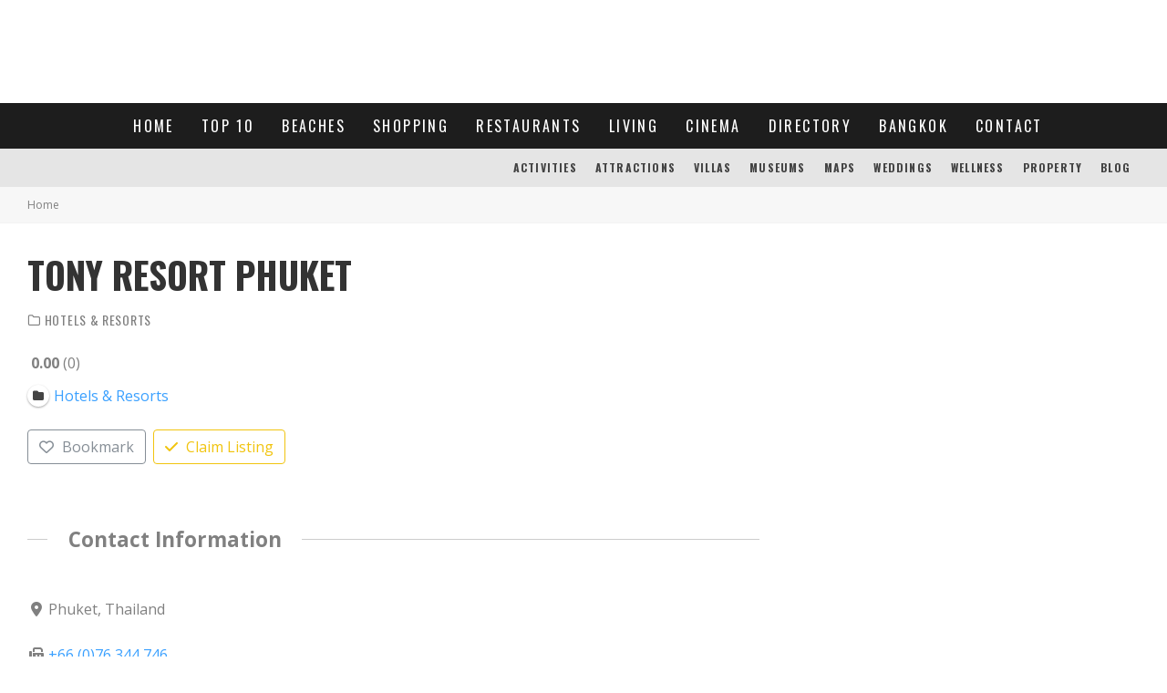

--- FILE ---
content_type: text/html; charset=UTF-8
request_url: https://nowphuket.com/directory/listing/tony-resort-phuket
body_size: 34090
content:
<!DOCTYPE html>
<html lang="en-US" prefix="og: https://ogp.me/ns# og: http://ogp.me/ns# business: http://ogp.me/ns/business#">
<head><meta charset="UTF-8"><script>if(navigator.userAgent.match(/MSIE|Internet Explorer/i)||navigator.userAgent.match(/Trident\/7\..*?rv:11/i)){var href=document.location.href;if(!href.match(/[?&]nowprocket/)){if(href.indexOf("?")==-1){if(href.indexOf("#")==-1){document.location.href=href+"?nowprocket=1"}else{document.location.href=href.replace("#","?nowprocket=1#")}}else{if(href.indexOf("#")==-1){document.location.href=href+"&nowprocket=1"}else{document.location.href=href.replace("#","&nowprocket=1#")}}}}</script><script>(()=>{class RocketLazyLoadScripts{constructor(){this.v="2.0.3",this.userEvents=["keydown","keyup","mousedown","mouseup","mousemove","mouseover","mouseenter","mouseout","mouseleave","touchmove","touchstart","touchend","touchcancel","wheel","click","dblclick","input","visibilitychange"],this.attributeEvents=["onblur","onclick","oncontextmenu","ondblclick","onfocus","onmousedown","onmouseenter","onmouseleave","onmousemove","onmouseout","onmouseover","onmouseup","onmousewheel","onscroll","onsubmit"]}async t(){this.i(),this.o(),/iP(ad|hone)/.test(navigator.userAgent)&&this.h(),this.u(),this.l(this),this.m(),this.k(this),this.p(this),this._(),await Promise.all([this.R(),this.L()]),this.lastBreath=Date.now(),this.S(this),this.P(),this.D(),this.O(),this.M(),await this.C(this.delayedScripts.normal),await this.C(this.delayedScripts.defer),await this.C(this.delayedScripts.async),this.F("domReady"),await this.T(),await this.j(),await this.I(),this.F("windowLoad"),await this.A(),window.dispatchEvent(new Event("rocket-allScriptsLoaded")),this.everythingLoaded=!0,this.lastTouchEnd&&await new Promise((t=>setTimeout(t,500-Date.now()+this.lastTouchEnd))),this.H(),this.F("all"),this.U(),this.W()}i(){this.CSPIssue=sessionStorage.getItem("rocketCSPIssue"),document.addEventListener("securitypolicyviolation",(t=>{this.CSPIssue||"script-src-elem"!==t.violatedDirective||"data"!==t.blockedURI||(this.CSPIssue=!0,sessionStorage.setItem("rocketCSPIssue",!0))}),{isRocket:!0})}o(){window.addEventListener("pageshow",(t=>{this.persisted=t.persisted,this.realWindowLoadedFired=!0}),{isRocket:!0}),window.addEventListener("pagehide",(()=>{this.onFirstUserAction=null}),{isRocket:!0})}h(){let t;function e(e){t=e}window.addEventListener("touchstart",e,{isRocket:!0}),window.addEventListener("touchend",(function i(o){Math.abs(o.changedTouches[0].pageX-t.changedTouches[0].pageX)<10&&Math.abs(o.changedTouches[0].pageY-t.changedTouches[0].pageY)<10&&o.timeStamp-t.timeStamp<200&&(o.target.dispatchEvent(new PointerEvent("click",{target:o.target,bubbles:!0,cancelable:!0,detail:1})),event.preventDefault(),window.removeEventListener("touchstart",e,{isRocket:!0}),window.removeEventListener("touchend",i,{isRocket:!0}))}),{isRocket:!0})}q(t){this.userActionTriggered||("mousemove"!==t.type||this.firstMousemoveIgnored?"keyup"===t.type||"mouseover"===t.type||"mouseout"===t.type||(this.userActionTriggered=!0,this.onFirstUserAction&&this.onFirstUserAction()):this.firstMousemoveIgnored=!0),"click"===t.type&&t.preventDefault(),this.savedUserEvents.length>0&&(t.stopPropagation(),t.stopImmediatePropagation()),"touchstart"===this.lastEvent&&"touchend"===t.type&&(this.lastTouchEnd=Date.now()),"click"===t.type&&(this.lastTouchEnd=0),this.lastEvent=t.type,this.savedUserEvents.push(t)}u(){this.savedUserEvents=[],this.userEventHandler=this.q.bind(this),this.userEvents.forEach((t=>window.addEventListener(t,this.userEventHandler,{passive:!1,isRocket:!0})))}U(){this.userEvents.forEach((t=>window.removeEventListener(t,this.userEventHandler,{passive:!1,isRocket:!0}))),this.savedUserEvents.forEach((t=>{t.target.dispatchEvent(new window[t.constructor.name](t.type,t))}))}m(){this.eventsMutationObserver=new MutationObserver((t=>{const e="return false";for(const i of t){if("attributes"===i.type){const t=i.target.getAttribute(i.attributeName);t&&t!==e&&(i.target.setAttribute("data-rocket-"+i.attributeName,t),i.target["rocket"+i.attributeName]=new Function("event",t),i.target.setAttribute(i.attributeName,e))}"childList"===i.type&&i.addedNodes.forEach((t=>{if(t.nodeType===Node.ELEMENT_NODE)for(const i of t.attributes)this.attributeEvents.includes(i.name)&&i.value&&""!==i.value&&(t.setAttribute("data-rocket-"+i.name,i.value),t["rocket"+i.name]=new Function("event",i.value),t.setAttribute(i.name,e))}))}})),this.eventsMutationObserver.observe(document,{subtree:!0,childList:!0,attributeFilter:this.attributeEvents})}H(){this.eventsMutationObserver.disconnect(),this.attributeEvents.forEach((t=>{document.querySelectorAll("[data-rocket-"+t+"]").forEach((e=>{e.setAttribute(t,e.getAttribute("data-rocket-"+t)),e.removeAttribute("data-rocket-"+t)}))}))}k(t){Object.defineProperty(HTMLElement.prototype,"onclick",{get(){return this.rocketonclick||null},set(e){this.rocketonclick=e,this.setAttribute(t.everythingLoaded?"onclick":"data-rocket-onclick","this.rocketonclick(event)")}})}S(t){function e(e,i){let o=e[i];e[i]=null,Object.defineProperty(e,i,{get:()=>o,set(s){t.everythingLoaded?o=s:e["rocket"+i]=o=s}})}e(document,"onreadystatechange"),e(window,"onload"),e(window,"onpageshow");try{Object.defineProperty(document,"readyState",{get:()=>t.rocketReadyState,set(e){t.rocketReadyState=e},configurable:!0}),document.readyState="loading"}catch(t){console.log("WPRocket DJE readyState conflict, bypassing")}}l(t){this.originalAddEventListener=EventTarget.prototype.addEventListener,this.originalRemoveEventListener=EventTarget.prototype.removeEventListener,this.savedEventListeners=[],EventTarget.prototype.addEventListener=function(e,i,o){o&&o.isRocket||!t.B(e,this)&&!t.userEvents.includes(e)||t.B(e,this)&&!t.userActionTriggered||e.startsWith("rocket-")||t.everythingLoaded?t.originalAddEventListener.call(this,e,i,o):t.savedEventListeners.push({target:this,remove:!1,type:e,func:i,options:o})},EventTarget.prototype.removeEventListener=function(e,i,o){o&&o.isRocket||!t.B(e,this)&&!t.userEvents.includes(e)||t.B(e,this)&&!t.userActionTriggered||e.startsWith("rocket-")||t.everythingLoaded?t.originalRemoveEventListener.call(this,e,i,o):t.savedEventListeners.push({target:this,remove:!0,type:e,func:i,options:o})}}F(t){"all"===t&&(EventTarget.prototype.addEventListener=this.originalAddEventListener,EventTarget.prototype.removeEventListener=this.originalRemoveEventListener),this.savedEventListeners=this.savedEventListeners.filter((e=>{let i=e.type,o=e.target||window;return"domReady"===t&&"DOMContentLoaded"!==i&&"readystatechange"!==i||("windowLoad"===t&&"load"!==i&&"readystatechange"!==i&&"pageshow"!==i||(this.B(i,o)&&(i="rocket-"+i),e.remove?o.removeEventListener(i,e.func,e.options):o.addEventListener(i,e.func,e.options),!1))}))}p(t){let e;function i(e){return t.everythingLoaded?e:e.split(" ").map((t=>"load"===t||t.startsWith("load.")?"rocket-jquery-load":t)).join(" ")}function o(o){function s(e){const s=o.fn[e];o.fn[e]=o.fn.init.prototype[e]=function(){return this[0]===window&&t.userActionTriggered&&("string"==typeof arguments[0]||arguments[0]instanceof String?arguments[0]=i(arguments[0]):"object"==typeof arguments[0]&&Object.keys(arguments[0]).forEach((t=>{const e=arguments[0][t];delete arguments[0][t],arguments[0][i(t)]=e}))),s.apply(this,arguments),this}}if(o&&o.fn&&!t.allJQueries.includes(o)){const e={DOMContentLoaded:[],"rocket-DOMContentLoaded":[]};for(const t in e)document.addEventListener(t,(()=>{e[t].forEach((t=>t()))}),{isRocket:!0});o.fn.ready=o.fn.init.prototype.ready=function(i){function s(){parseInt(o.fn.jquery)>2?setTimeout((()=>i.bind(document)(o))):i.bind(document)(o)}return t.realDomReadyFired?!t.userActionTriggered||t.fauxDomReadyFired?s():e["rocket-DOMContentLoaded"].push(s):e.DOMContentLoaded.push(s),o([])},s("on"),s("one"),s("off"),t.allJQueries.push(o)}e=o}t.allJQueries=[],o(window.jQuery),Object.defineProperty(window,"jQuery",{get:()=>e,set(t){o(t)}})}P(){const t=new Map;document.write=document.writeln=function(e){const i=document.currentScript,o=document.createRange(),s=i.parentElement;let n=t.get(i);void 0===n&&(n=i.nextSibling,t.set(i,n));const c=document.createDocumentFragment();o.setStart(c,0),c.appendChild(o.createContextualFragment(e)),s.insertBefore(c,n)}}async R(){return new Promise((t=>{this.userActionTriggered?t():this.onFirstUserAction=t}))}async L(){return new Promise((t=>{document.addEventListener("DOMContentLoaded",(()=>{this.realDomReadyFired=!0,t()}),{isRocket:!0})}))}async I(){return this.realWindowLoadedFired?Promise.resolve():new Promise((t=>{window.addEventListener("load",t,{isRocket:!0})}))}M(){this.pendingScripts=[];this.scriptsMutationObserver=new MutationObserver((t=>{for(const e of t)e.addedNodes.forEach((t=>{"SCRIPT"!==t.tagName||t.noModule||t.isWPRocket||this.pendingScripts.push({script:t,promise:new Promise((e=>{const i=()=>{const i=this.pendingScripts.findIndex((e=>e.script===t));i>=0&&this.pendingScripts.splice(i,1),e()};t.addEventListener("load",i,{isRocket:!0}),t.addEventListener("error",i,{isRocket:!0}),setTimeout(i,1e3)}))})}))})),this.scriptsMutationObserver.observe(document,{childList:!0,subtree:!0})}async j(){await this.J(),this.pendingScripts.length?(await this.pendingScripts[0].promise,await this.j()):this.scriptsMutationObserver.disconnect()}D(){this.delayedScripts={normal:[],async:[],defer:[]},document.querySelectorAll("script[type$=rocketlazyloadscript]").forEach((t=>{t.hasAttribute("data-rocket-src")?t.hasAttribute("async")&&!1!==t.async?this.delayedScripts.async.push(t):t.hasAttribute("defer")&&!1!==t.defer||"module"===t.getAttribute("data-rocket-type")?this.delayedScripts.defer.push(t):this.delayedScripts.normal.push(t):this.delayedScripts.normal.push(t)}))}async _(){await this.L();let t=[];document.querySelectorAll("script[type$=rocketlazyloadscript][data-rocket-src]").forEach((e=>{let i=e.getAttribute("data-rocket-src");if(i&&!i.startsWith("data:")){i.startsWith("//")&&(i=location.protocol+i);try{const o=new URL(i).origin;o!==location.origin&&t.push({src:o,crossOrigin:e.crossOrigin||"module"===e.getAttribute("data-rocket-type")})}catch(t){}}})),t=[...new Map(t.map((t=>[JSON.stringify(t),t]))).values()],this.N(t,"preconnect")}async $(t){if(await this.G(),!0!==t.noModule||!("noModule"in HTMLScriptElement.prototype))return new Promise((e=>{let i;function o(){(i||t).setAttribute("data-rocket-status","executed"),e()}try{if(navigator.userAgent.includes("Firefox/")||""===navigator.vendor||this.CSPIssue)i=document.createElement("script"),[...t.attributes].forEach((t=>{let e=t.nodeName;"type"!==e&&("data-rocket-type"===e&&(e="type"),"data-rocket-src"===e&&(e="src"),i.setAttribute(e,t.nodeValue))})),t.text&&(i.text=t.text),t.nonce&&(i.nonce=t.nonce),i.hasAttribute("src")?(i.addEventListener("load",o,{isRocket:!0}),i.addEventListener("error",(()=>{i.setAttribute("data-rocket-status","failed-network"),e()}),{isRocket:!0}),setTimeout((()=>{i.isConnected||e()}),1)):(i.text=t.text,o()),i.isWPRocket=!0,t.parentNode.replaceChild(i,t);else{const i=t.getAttribute("data-rocket-type"),s=t.getAttribute("data-rocket-src");i?(t.type=i,t.removeAttribute("data-rocket-type")):t.removeAttribute("type"),t.addEventListener("load",o,{isRocket:!0}),t.addEventListener("error",(i=>{this.CSPIssue&&i.target.src.startsWith("data:")?(console.log("WPRocket: CSP fallback activated"),t.removeAttribute("src"),this.$(t).then(e)):(t.setAttribute("data-rocket-status","failed-network"),e())}),{isRocket:!0}),s?(t.fetchPriority="high",t.removeAttribute("data-rocket-src"),t.src=s):t.src="data:text/javascript;base64,"+window.btoa(unescape(encodeURIComponent(t.text)))}}catch(i){t.setAttribute("data-rocket-status","failed-transform"),e()}}));t.setAttribute("data-rocket-status","skipped")}async C(t){const e=t.shift();return e?(e.isConnected&&await this.$(e),this.C(t)):Promise.resolve()}O(){this.N([...this.delayedScripts.normal,...this.delayedScripts.defer,...this.delayedScripts.async],"preload")}N(t,e){this.trash=this.trash||[];let i=!0;var o=document.createDocumentFragment();t.forEach((t=>{const s=t.getAttribute&&t.getAttribute("data-rocket-src")||t.src;if(s&&!s.startsWith("data:")){const n=document.createElement("link");n.href=s,n.rel=e,"preconnect"!==e&&(n.as="script",n.fetchPriority=i?"high":"low"),t.getAttribute&&"module"===t.getAttribute("data-rocket-type")&&(n.crossOrigin=!0),t.crossOrigin&&(n.crossOrigin=t.crossOrigin),t.integrity&&(n.integrity=t.integrity),t.nonce&&(n.nonce=t.nonce),o.appendChild(n),this.trash.push(n),i=!1}})),document.head.appendChild(o)}W(){this.trash.forEach((t=>t.remove()))}async T(){try{document.readyState="interactive"}catch(t){}this.fauxDomReadyFired=!0;try{await this.G(),document.dispatchEvent(new Event("rocket-readystatechange")),await this.G(),document.rocketonreadystatechange&&document.rocketonreadystatechange(),await this.G(),document.dispatchEvent(new Event("rocket-DOMContentLoaded")),await this.G(),window.dispatchEvent(new Event("rocket-DOMContentLoaded"))}catch(t){console.error(t)}}async A(){try{document.readyState="complete"}catch(t){}try{await this.G(),document.dispatchEvent(new Event("rocket-readystatechange")),await this.G(),document.rocketonreadystatechange&&document.rocketonreadystatechange(),await this.G(),window.dispatchEvent(new Event("rocket-load")),await this.G(),window.rocketonload&&window.rocketonload(),await this.G(),this.allJQueries.forEach((t=>t(window).trigger("rocket-jquery-load"))),await this.G();const t=new Event("rocket-pageshow");t.persisted=this.persisted,window.dispatchEvent(t),await this.G(),window.rocketonpageshow&&window.rocketonpageshow({persisted:this.persisted})}catch(t){console.error(t)}}async G(){Date.now()-this.lastBreath>45&&(await this.J(),this.lastBreath=Date.now())}async J(){return document.hidden?new Promise((t=>setTimeout(t))):new Promise((t=>requestAnimationFrame(t)))}B(t,e){return e===document&&"readystatechange"===t||(e===document&&"DOMContentLoaded"===t||(e===window&&"DOMContentLoaded"===t||(e===window&&"load"===t||e===window&&"pageshow"===t)))}static run(){(new RocketLazyLoadScripts).t()}}RocketLazyLoadScripts.run()})();</script>
	
			<meta name="viewport" content="width=device-width, height=device-height, initial-scale=1.0, minimum-scale=1.0">
	
	<link rel="profile" href="http://gmpg.org/xfn/11">
		<style>img:is([sizes="auto" i], [sizes^="auto," i]) { contain-intrinsic-size: 3000px 1500px }</style>
	
<!-- Search Engine Optimization by Rank Math - https://rankmath.com/ -->
<title>Tony Resort Phuket - Phuket Travel Guide | Discover the best things to do in Phuket</title>
<meta name="robots" content="index, follow, max-snippet:-1, max-video-preview:-1, max-image-preview:large"/>
<link rel="canonical" href="https://nowphuket.com/directory/listing/tony-resort-phuket/" />
<meta property="og:locale" content="en_US" />
<meta property="og:type" content="article" />
<meta property="og:title" content="Tony Resort Phuket - Phuket Travel Guide | Discover the best things to do in Phuket" />
<meta property="og:url" content="https://nowphuket.com/directory/listing/tony-resort-phuket/" />
<meta property="og:site_name" content="Phuket Travel Guide | Discover the best things to do in Phuket" />
<meta name="twitter:card" content="summary_large_image" />
<meta name="twitter:title" content="Tony Resort Phuket - Phuket Travel Guide | Discover the best things to do in Phuket" />
<script type="application/ld+json" class="rank-math-schema">{"@context":"https://schema.org","@graph":[{"@type":"BreadcrumbList","@id":"https://nowphuket.com/directory/listing/tony-resort-phuket/#breadcrumb","itemListElement":[{"@type":"ListItem","position":"1","item":{"@id":"http://nowphuket.com","name":"Home"}},{"@type":"ListItem","position":"2","item":{"@id":"https://nowphuket.com/directory/","name":"Directory"}},{"@type":"ListItem","position":"3","item":{"@id":"https://nowphuket.com/directory/listing/tony-resort-phuket/","name":"Tony Resort Phuket"}}]}]}</script>
<!-- /Rank Math WordPress SEO plugin -->

<link rel='dns-prefetch' href='//www.googletagmanager.com' />
<link rel='dns-prefetch' href='//fonts.googleapis.com' />
<link rel="alternate" type="application/rss+xml" title="Phuket Travel Guide | Discover the best things to do in Phuket &raquo; Feed" href="https://nowphuket.com/feed/" />
<link rel="alternate" type="application/rss+xml" title="Phuket Travel Guide | Discover the best things to do in Phuket &raquo; Comments Feed" href="https://nowphuket.com/comments/feed/" />
<script type="rocketlazyloadscript" data-rocket-type="text/javascript">
/* <![CDATA[ */
window._wpemojiSettings = {"baseUrl":"https:\/\/s.w.org\/images\/core\/emoji\/15.1.0\/72x72\/","ext":".png","svgUrl":"https:\/\/s.w.org\/images\/core\/emoji\/15.1.0\/svg\/","svgExt":".svg","source":{"concatemoji":"https:\/\/nowphuket.com\/wp-includes\/js\/wp-emoji-release.min.js?ver=6.8.1"}};
/*! This file is auto-generated */
!function(i,n){var o,s,e;function c(e){try{var t={supportTests:e,timestamp:(new Date).valueOf()};sessionStorage.setItem(o,JSON.stringify(t))}catch(e){}}function p(e,t,n){e.clearRect(0,0,e.canvas.width,e.canvas.height),e.fillText(t,0,0);var t=new Uint32Array(e.getImageData(0,0,e.canvas.width,e.canvas.height).data),r=(e.clearRect(0,0,e.canvas.width,e.canvas.height),e.fillText(n,0,0),new Uint32Array(e.getImageData(0,0,e.canvas.width,e.canvas.height).data));return t.every(function(e,t){return e===r[t]})}function u(e,t,n){switch(t){case"flag":return n(e,"\ud83c\udff3\ufe0f\u200d\u26a7\ufe0f","\ud83c\udff3\ufe0f\u200b\u26a7\ufe0f")?!1:!n(e,"\ud83c\uddfa\ud83c\uddf3","\ud83c\uddfa\u200b\ud83c\uddf3")&&!n(e,"\ud83c\udff4\udb40\udc67\udb40\udc62\udb40\udc65\udb40\udc6e\udb40\udc67\udb40\udc7f","\ud83c\udff4\u200b\udb40\udc67\u200b\udb40\udc62\u200b\udb40\udc65\u200b\udb40\udc6e\u200b\udb40\udc67\u200b\udb40\udc7f");case"emoji":return!n(e,"\ud83d\udc26\u200d\ud83d\udd25","\ud83d\udc26\u200b\ud83d\udd25")}return!1}function f(e,t,n){var r="undefined"!=typeof WorkerGlobalScope&&self instanceof WorkerGlobalScope?new OffscreenCanvas(300,150):i.createElement("canvas"),a=r.getContext("2d",{willReadFrequently:!0}),o=(a.textBaseline="top",a.font="600 32px Arial",{});return e.forEach(function(e){o[e]=t(a,e,n)}),o}function t(e){var t=i.createElement("script");t.src=e,t.defer=!0,i.head.appendChild(t)}"undefined"!=typeof Promise&&(o="wpEmojiSettingsSupports",s=["flag","emoji"],n.supports={everything:!0,everythingExceptFlag:!0},e=new Promise(function(e){i.addEventListener("DOMContentLoaded",e,{once:!0})}),new Promise(function(t){var n=function(){try{var e=JSON.parse(sessionStorage.getItem(o));if("object"==typeof e&&"number"==typeof e.timestamp&&(new Date).valueOf()<e.timestamp+604800&&"object"==typeof e.supportTests)return e.supportTests}catch(e){}return null}();if(!n){if("undefined"!=typeof Worker&&"undefined"!=typeof OffscreenCanvas&&"undefined"!=typeof URL&&URL.createObjectURL&&"undefined"!=typeof Blob)try{var e="postMessage("+f.toString()+"("+[JSON.stringify(s),u.toString(),p.toString()].join(",")+"));",r=new Blob([e],{type:"text/javascript"}),a=new Worker(URL.createObjectURL(r),{name:"wpTestEmojiSupports"});return void(a.onmessage=function(e){c(n=e.data),a.terminate(),t(n)})}catch(e){}c(n=f(s,u,p))}t(n)}).then(function(e){for(var t in e)n.supports[t]=e[t],n.supports.everything=n.supports.everything&&n.supports[t],"flag"!==t&&(n.supports.everythingExceptFlag=n.supports.everythingExceptFlag&&n.supports[t]);n.supports.everythingExceptFlag=n.supports.everythingExceptFlag&&!n.supports.flag,n.DOMReady=!1,n.readyCallback=function(){n.DOMReady=!0}}).then(function(){return e}).then(function(){var e;n.supports.everything||(n.readyCallback(),(e=n.source||{}).concatemoji?t(e.concatemoji):e.wpemoji&&e.twemoji&&(t(e.twemoji),t(e.wpemoji)))}))}((window,document),window._wpemojiSettings);
/* ]]> */
</script>
<link rel='stylesheet' id='drts-fontawesome-css' href='https://nowphuket.com/wp-content/plugins/directories/assets/css/fontawesome.min.css?ver=1.14.37' type='text/css' media='all' />
<link data-minify="1" rel='stylesheet' id='drts-system-fontawesome-css' href='https://nowphuket.com/wp-content/cache/min/1/wp-content/plugins/directories/assets/css/system-fontawesome.min.css?ver=1758520208' type='text/css' media='all' />
<link rel='stylesheet' id='drts-fontawesome-brands-css' href='https://nowphuket.com/wp-content/plugins/directories/assets/css/fontawesome-brands.min.css?ver=1.14.37' type='text/css' media='all' />
<link rel='stylesheet' id='drts-bootstrap-css' href='https://nowphuket.com/wp-content/plugins/directories/assets/css/bootstrap-main.min.css?ver=1.14.37' type='text/css' media='all' />
<link rel='stylesheet' id='drts-css' href='https://nowphuket.com/wp-content/plugins/directories/assets/css/main.min.css?ver=1.14.37' type='text/css' media='all' />
<link rel='stylesheet' id='directories-frontend-css' href='https://nowphuket.com/wp-content/plugins/directories-frontend/assets/css/main.min.css?ver=1.14.37' type='text/css' media='all' />
<link rel='stylesheet' id='directories-payments-css' href='https://nowphuket.com/wp-content/plugins/directories-payments/assets/css/main.min.css?ver=1.14.37' type='text/css' media='all' />
<link rel='stylesheet' id='directories-pro-css' href='https://nowphuket.com/wp-content/plugins/directories-pro/assets/css/main.min.css?ver=1.14.37' type='text/css' media='all' />
<link rel='stylesheet' id='directories-reviews-css' href='https://nowphuket.com/wp-content/plugins/directories-reviews/assets/css/main.min.css?ver=1.14.37' type='text/css' media='all' />
<style id='wp-emoji-styles-inline-css' type='text/css'>

	img.wp-smiley, img.emoji {
		display: inline !important;
		border: none !important;
		box-shadow: none !important;
		height: 1em !important;
		width: 1em !important;
		margin: 0 0.07em !important;
		vertical-align: -0.1em !important;
		background: none !important;
		padding: 0 !important;
	}
</style>
<link rel='stylesheet' id='wp-block-library-css' href='https://nowphuket.com/wp-includes/css/dist/block-library/style.min.css?ver=6.8.1' type='text/css' media='all' />
<style id='classic-theme-styles-inline-css' type='text/css'>
/*! This file is auto-generated */
.wp-block-button__link{color:#fff;background-color:#32373c;border-radius:9999px;box-shadow:none;text-decoration:none;padding:calc(.667em + 2px) calc(1.333em + 2px);font-size:1.125em}.wp-block-file__button{background:#32373c;color:#fff;text-decoration:none}
</style>
<style id='global-styles-inline-css' type='text/css'>
:root{--wp--preset--aspect-ratio--square: 1;--wp--preset--aspect-ratio--4-3: 4/3;--wp--preset--aspect-ratio--3-4: 3/4;--wp--preset--aspect-ratio--3-2: 3/2;--wp--preset--aspect-ratio--2-3: 2/3;--wp--preset--aspect-ratio--16-9: 16/9;--wp--preset--aspect-ratio--9-16: 9/16;--wp--preset--color--black: #000000;--wp--preset--color--cyan-bluish-gray: #abb8c3;--wp--preset--color--white: #ffffff;--wp--preset--color--pale-pink: #f78da7;--wp--preset--color--vivid-red: #cf2e2e;--wp--preset--color--luminous-vivid-orange: #ff6900;--wp--preset--color--luminous-vivid-amber: #fcb900;--wp--preset--color--light-green-cyan: #7bdcb5;--wp--preset--color--vivid-green-cyan: #00d084;--wp--preset--color--pale-cyan-blue: #8ed1fc;--wp--preset--color--vivid-cyan-blue: #0693e3;--wp--preset--color--vivid-purple: #9b51e0;--wp--preset--gradient--vivid-cyan-blue-to-vivid-purple: linear-gradient(135deg,rgba(6,147,227,1) 0%,rgb(155,81,224) 100%);--wp--preset--gradient--light-green-cyan-to-vivid-green-cyan: linear-gradient(135deg,rgb(122,220,180) 0%,rgb(0,208,130) 100%);--wp--preset--gradient--luminous-vivid-amber-to-luminous-vivid-orange: linear-gradient(135deg,rgba(252,185,0,1) 0%,rgba(255,105,0,1) 100%);--wp--preset--gradient--luminous-vivid-orange-to-vivid-red: linear-gradient(135deg,rgba(255,105,0,1) 0%,rgb(207,46,46) 100%);--wp--preset--gradient--very-light-gray-to-cyan-bluish-gray: linear-gradient(135deg,rgb(238,238,238) 0%,rgb(169,184,195) 100%);--wp--preset--gradient--cool-to-warm-spectrum: linear-gradient(135deg,rgb(74,234,220) 0%,rgb(151,120,209) 20%,rgb(207,42,186) 40%,rgb(238,44,130) 60%,rgb(251,105,98) 80%,rgb(254,248,76) 100%);--wp--preset--gradient--blush-light-purple: linear-gradient(135deg,rgb(255,206,236) 0%,rgb(152,150,240) 100%);--wp--preset--gradient--blush-bordeaux: linear-gradient(135deg,rgb(254,205,165) 0%,rgb(254,45,45) 50%,rgb(107,0,62) 100%);--wp--preset--gradient--luminous-dusk: linear-gradient(135deg,rgb(255,203,112) 0%,rgb(199,81,192) 50%,rgb(65,88,208) 100%);--wp--preset--gradient--pale-ocean: linear-gradient(135deg,rgb(255,245,203) 0%,rgb(182,227,212) 50%,rgb(51,167,181) 100%);--wp--preset--gradient--electric-grass: linear-gradient(135deg,rgb(202,248,128) 0%,rgb(113,206,126) 100%);--wp--preset--gradient--midnight: linear-gradient(135deg,rgb(2,3,129) 0%,rgb(40,116,252) 100%);--wp--preset--font-size--small: 13px;--wp--preset--font-size--medium: 20px;--wp--preset--font-size--large: 36px;--wp--preset--font-size--x-large: 42px;--wp--preset--spacing--20: 0.44rem;--wp--preset--spacing--30: 0.67rem;--wp--preset--spacing--40: 1rem;--wp--preset--spacing--50: 1.5rem;--wp--preset--spacing--60: 2.25rem;--wp--preset--spacing--70: 3.38rem;--wp--preset--spacing--80: 5.06rem;--wp--preset--shadow--natural: 6px 6px 9px rgba(0, 0, 0, 0.2);--wp--preset--shadow--deep: 12px 12px 50px rgba(0, 0, 0, 0.4);--wp--preset--shadow--sharp: 6px 6px 0px rgba(0, 0, 0, 0.2);--wp--preset--shadow--outlined: 6px 6px 0px -3px rgba(255, 255, 255, 1), 6px 6px rgba(0, 0, 0, 1);--wp--preset--shadow--crisp: 6px 6px 0px rgba(0, 0, 0, 1);}:where(.is-layout-flex){gap: 0.5em;}:where(.is-layout-grid){gap: 0.5em;}body .is-layout-flex{display: flex;}.is-layout-flex{flex-wrap: wrap;align-items: center;}.is-layout-flex > :is(*, div){margin: 0;}body .is-layout-grid{display: grid;}.is-layout-grid > :is(*, div){margin: 0;}:where(.wp-block-columns.is-layout-flex){gap: 2em;}:where(.wp-block-columns.is-layout-grid){gap: 2em;}:where(.wp-block-post-template.is-layout-flex){gap: 1.25em;}:where(.wp-block-post-template.is-layout-grid){gap: 1.25em;}.has-black-color{color: var(--wp--preset--color--black) !important;}.has-cyan-bluish-gray-color{color: var(--wp--preset--color--cyan-bluish-gray) !important;}.has-white-color{color: var(--wp--preset--color--white) !important;}.has-pale-pink-color{color: var(--wp--preset--color--pale-pink) !important;}.has-vivid-red-color{color: var(--wp--preset--color--vivid-red) !important;}.has-luminous-vivid-orange-color{color: var(--wp--preset--color--luminous-vivid-orange) !important;}.has-luminous-vivid-amber-color{color: var(--wp--preset--color--luminous-vivid-amber) !important;}.has-light-green-cyan-color{color: var(--wp--preset--color--light-green-cyan) !important;}.has-vivid-green-cyan-color{color: var(--wp--preset--color--vivid-green-cyan) !important;}.has-pale-cyan-blue-color{color: var(--wp--preset--color--pale-cyan-blue) !important;}.has-vivid-cyan-blue-color{color: var(--wp--preset--color--vivid-cyan-blue) !important;}.has-vivid-purple-color{color: var(--wp--preset--color--vivid-purple) !important;}.has-black-background-color{background-color: var(--wp--preset--color--black) !important;}.has-cyan-bluish-gray-background-color{background-color: var(--wp--preset--color--cyan-bluish-gray) !important;}.has-white-background-color{background-color: var(--wp--preset--color--white) !important;}.has-pale-pink-background-color{background-color: var(--wp--preset--color--pale-pink) !important;}.has-vivid-red-background-color{background-color: var(--wp--preset--color--vivid-red) !important;}.has-luminous-vivid-orange-background-color{background-color: var(--wp--preset--color--luminous-vivid-orange) !important;}.has-luminous-vivid-amber-background-color{background-color: var(--wp--preset--color--luminous-vivid-amber) !important;}.has-light-green-cyan-background-color{background-color: var(--wp--preset--color--light-green-cyan) !important;}.has-vivid-green-cyan-background-color{background-color: var(--wp--preset--color--vivid-green-cyan) !important;}.has-pale-cyan-blue-background-color{background-color: var(--wp--preset--color--pale-cyan-blue) !important;}.has-vivid-cyan-blue-background-color{background-color: var(--wp--preset--color--vivid-cyan-blue) !important;}.has-vivid-purple-background-color{background-color: var(--wp--preset--color--vivid-purple) !important;}.has-black-border-color{border-color: var(--wp--preset--color--black) !important;}.has-cyan-bluish-gray-border-color{border-color: var(--wp--preset--color--cyan-bluish-gray) !important;}.has-white-border-color{border-color: var(--wp--preset--color--white) !important;}.has-pale-pink-border-color{border-color: var(--wp--preset--color--pale-pink) !important;}.has-vivid-red-border-color{border-color: var(--wp--preset--color--vivid-red) !important;}.has-luminous-vivid-orange-border-color{border-color: var(--wp--preset--color--luminous-vivid-orange) !important;}.has-luminous-vivid-amber-border-color{border-color: var(--wp--preset--color--luminous-vivid-amber) !important;}.has-light-green-cyan-border-color{border-color: var(--wp--preset--color--light-green-cyan) !important;}.has-vivid-green-cyan-border-color{border-color: var(--wp--preset--color--vivid-green-cyan) !important;}.has-pale-cyan-blue-border-color{border-color: var(--wp--preset--color--pale-cyan-blue) !important;}.has-vivid-cyan-blue-border-color{border-color: var(--wp--preset--color--vivid-cyan-blue) !important;}.has-vivid-purple-border-color{border-color: var(--wp--preset--color--vivid-purple) !important;}.has-vivid-cyan-blue-to-vivid-purple-gradient-background{background: var(--wp--preset--gradient--vivid-cyan-blue-to-vivid-purple) !important;}.has-light-green-cyan-to-vivid-green-cyan-gradient-background{background: var(--wp--preset--gradient--light-green-cyan-to-vivid-green-cyan) !important;}.has-luminous-vivid-amber-to-luminous-vivid-orange-gradient-background{background: var(--wp--preset--gradient--luminous-vivid-amber-to-luminous-vivid-orange) !important;}.has-luminous-vivid-orange-to-vivid-red-gradient-background{background: var(--wp--preset--gradient--luminous-vivid-orange-to-vivid-red) !important;}.has-very-light-gray-to-cyan-bluish-gray-gradient-background{background: var(--wp--preset--gradient--very-light-gray-to-cyan-bluish-gray) !important;}.has-cool-to-warm-spectrum-gradient-background{background: var(--wp--preset--gradient--cool-to-warm-spectrum) !important;}.has-blush-light-purple-gradient-background{background: var(--wp--preset--gradient--blush-light-purple) !important;}.has-blush-bordeaux-gradient-background{background: var(--wp--preset--gradient--blush-bordeaux) !important;}.has-luminous-dusk-gradient-background{background: var(--wp--preset--gradient--luminous-dusk) !important;}.has-pale-ocean-gradient-background{background: var(--wp--preset--gradient--pale-ocean) !important;}.has-electric-grass-gradient-background{background: var(--wp--preset--gradient--electric-grass) !important;}.has-midnight-gradient-background{background: var(--wp--preset--gradient--midnight) !important;}.has-small-font-size{font-size: var(--wp--preset--font-size--small) !important;}.has-medium-font-size{font-size: var(--wp--preset--font-size--medium) !important;}.has-large-font-size{font-size: var(--wp--preset--font-size--large) !important;}.has-x-large-font-size{font-size: var(--wp--preset--font-size--x-large) !important;}
:where(.wp-block-post-template.is-layout-flex){gap: 1.25em;}:where(.wp-block-post-template.is-layout-grid){gap: 1.25em;}
:where(.wp-block-columns.is-layout-flex){gap: 2em;}:where(.wp-block-columns.is-layout-grid){gap: 2em;}
:root :where(.wp-block-pullquote){font-size: 1.5em;line-height: 1.6;}
</style>
<link rel='stylesheet' id='lets-review-api-css' href='https://nowphuket.com/wp-content/plugins/lets-review/assets/css/style-api.min.css?ver=3.3.6' type='text/css' media='all' />
<link rel='stylesheet' id='valenti-fonts-css' href='https://fonts.googleapis.com/css?family=Oswald%3A400%2C700%7COpen+Sans%3A400%2C700&#038;subset=greek%2Cgreek-ext&#038;display=swap' type='text/css' media='all' />
<!--[if IE]>
<link rel='stylesheet' id='valenti-ie9-css' href='https://nowphuket.com/wp-content/themes/valenti/assets/css/ie.css?ver=5.6.3.9' type='text/css' media='all' />
<![endif]-->
<link rel='stylesheet' id='swipebox-css' href='https://nowphuket.com/wp-content/themes/valenti/assets/css/swipebox.min.css?ver=1.4.4.1' type='text/css' media='all' />
<link data-minify="1" rel='stylesheet' id='valenti-style-css' href='https://nowphuket.com/wp-content/cache/min/1/wp-content/themes/valenti/assets/css/style.min.css?ver=1758520159' type='text/css' media='all' />
<style id='valenti-style-inline-css' type='text/css'>
body{ color:#808080}.entry-content h1, .entry-content h2, .entry-content h3, .entry-content h4, .entry-content h5, .entry-content h6{ color:#333333}.link-color-wrap a, .block-wrap-code .block a{ color:#3aa0ff}.link-color-wrap a:hover, .block-wrap-code .block a:hover{ color:#1a75ca}body{font-family:'Open Sans',sans-serif;font-size:14px;font-weight:400;line-height:1.666;text-transform:none;}.excerpt{font-family:'Open Sans',sans-serif;font-size:14px;font-weight:400;line-height:1.666;text-transform:none;}.preview-thumbnail .title, .preview-review .title{font-family:'Oswald',sans-serif;font-size:14px;font-weight:700;line-height:1.3;text-transform:none;}.byline{font-family:'Oswald',sans-serif;font-size:11px;font-weight:400;letter-spacing:0.1em;line-height:1.3;text-transform:none;}.hero-meta .byline{font-family:'Oswald',sans-serif;font-size:11px;font-weight:400;letter-spacing:0.05em;line-height:1.3;text-transform:uppercase;}.tipi-button{font-family:'Oswald',sans-serif;font-size:14px;font-weight:700;letter-spacing:0.1em;text-transform:uppercase;}.secondary-menu-wrap, .secondary-menu-wrap .sub-menu a:not(.tipi-button){font-family:'Oswald',sans-serif;font-size:14px;font-weight:700;letter-spacing:0.1em;line-height:1;text-transform:uppercase;}.footer-menu{font-family:'Oswald',sans-serif;font-size:12px;font-weight:400;line-height:1;text-transform:none;}.site-footer .textwidget{font-family:'Open Sans',sans-serif;font-size:14px;font-weight:400;line-height:1.666;text-transform:none;}.copyright{font-family:'Open Sans',sans-serif;font-size:12px;font-weight:400;line-height:1;text-transform:none;}.preview-slider.title-s .title{font-family:'Oswald',sans-serif;font-size:14px;font-weight:700;letter-spacing:0.04em;line-height:1.4;text-transform:uppercase;}.preview-slider.title-m .title{font-family:'Oswald',sans-serif;font-size:14px;font-weight:700;letter-spacing:0.04em;line-height:1.4;text-transform:uppercase;}.preview-slider.title-l .title{font-family:'Oswald',sans-serif;font-size:14px;font-weight:700;letter-spacing:0.04em;line-height:1.4;text-transform:uppercase;}.preview-slider.title-xl .title{font-family:'Oswald',sans-serif;font-size:14px;font-weight:700;letter-spacing:0.04em;line-height:1.4;text-transform:uppercase;}.preview-grid.title-xs .title{font-family:'Oswald',sans-serif;font-size:14px;font-weight:700;letter-spacing:0.04em;line-height:1.4;text-transform:uppercase;}.preview-grid.title-s .title{font-family:'Oswald',sans-serif;font-size:14px;font-weight:700;letter-spacing:0.04em;line-height:1.4;text-transform:uppercase;}.preview-grid.title-m .title{font-family:'Oswald',sans-serif;font-size:14px;font-weight:700;letter-spacing:0.04em;line-height:1.4;text-transform:uppercase;}.preview-grid.title-l .title{font-family:'Oswald',sans-serif;font-size:14px;font-weight:700;letter-spacing:0.04em;line-height:1.4;text-transform:uppercase;}.preview-classic .title{font-family:'Oswald',sans-serif;font-size:14px;font-weight:400;letter-spacing:0.05em;line-height:1.3;text-transform:uppercase;}.preview-2 .title{font-family:'Oswald',sans-serif;font-size:14px;font-weight:400;letter-spacing:0.05em;line-height:1.3;text-transform:none;}.entry-content blockquote, .entry-content blockquote p{font-family:'Oswald',sans-serif;font-size:18px;font-weight:400;line-height:1.5;text-transform:none;}.hero-wrap .caption, .gallery-block__wrap .caption, figcaption{font-family:'Open Sans',sans-serif;font-size:10px;font-weight:400;line-height:1.2;text-transform:none;}.main-navigation .horizontal-menu > li > a{font-family:'Oswald',sans-serif;font-size:14px;font-weight:400;letter-spacing:0.15em;line-height:1;text-transform:uppercase;}.sub-menu a:not(.tipi-button){font-family:'Oswald',sans-serif;font-size:14px;font-weight:400;letter-spacing:0.13em;line-height:1.6;text-transform:uppercase;}.hero-meta.tipi-s-typo .title{font-family:'Oswald',sans-serif;font-size:18px;font-weight:700;line-height:1.3;text-transform:uppercase;}.hero-meta.tipi-m-typo .title{font-family:'Oswald',sans-serif;font-size:18px;font-weight:700;line-height:1.3;text-transform:uppercase;}.hero-meta.tipi-l-typo .title{font-family:'Oswald',sans-serif;font-size:18px;font-weight:700;line-height:1.3;text-transform:uppercase;}.entry-content h2{font-family:'Oswald',sans-serif;font-size:18px;font-weight:700;letter-spacing:0.1em;line-height:1.3;text-transform:uppercase;}.entry-content h3{font-family:'Oswald',sans-serif;font-size:14px;font-weight:700;letter-spacing:0.1em;line-height:1.3;text-transform:uppercase;}.entry-content h4{font-family:'Oswald',sans-serif;font-size:14px;font-weight:700;letter-spacing:0.1em;line-height:1.3;text-transform:uppercase;}.entry-content h5{font-family:'Oswald',sans-serif;font-size:14px;font-weight:700;letter-spacing:0.1em;line-height:1.3;text-transform:uppercase;}.widget-title{font-family:'Oswald',sans-serif;font-size:14px;font-weight:700;letter-spacing:0.1em;line-height:1.3;text-transform:uppercase;}.block-title-wrap .title{font-family:'Oswald',sans-serif;font-size:16px;font-weight:700;letter-spacing:0.16em;line-height:1.8;text-transform:uppercase;}.block-subtitle{font-family:'Open Sans',sans-serif;font-size:15px;font-weight:700;letter-spacing:0.1em;line-height:1.3;text-transform:none;}.preview-classic { padding-bottom: 30px; }.block-wrap-classic .block ~ .block { padding-top: 30px; }.preview-thumbnail { padding-bottom: 20px; }.valenti-widget .preview-thumbnail { padding-bottom: 15px; }.block-title-inner{ border-bottom:3px solid #161616;}.site-footer > .bg-area{ border-top:20px solid #333333;}.footer-widget-wrap{ border-right:1px solid #333333;}.split-1:not(.preview-thumbnail) .mask {
		-webkit-flex: 0 0 40%;
		-ms-flex: 0 0 40%;
		flex: 0 0 40%;
		width: 40%;
	}.footer-lower {
		padding-top: 30px;
		padding-bottom: 30px;
	}.footer-widget-wrap {
		padding-top: 45px;
		padding-bottom: 45px;
	}.main-menu > li > a {
		padding-top: 17px;
		padding-bottom: 17px;
	}.main-navigation .main-nav-wrap > .menu-icons a{padding-left:10px;}.main-navigation .main-nav-wrap > .menu-icons a{padding-right:10px;}.main-navigation .main-nav-wrap > .menu-icons {margin-right:-10px;}.main-navigation .main-nav-wrap .menu-icons > li > a {font-size:18px;}.secondary-menu-wrap .menu-icons a{padding-left:10px;}.secondary-menu-wrap .menu-icons a{padding-right:10px;}.secondary-menu-wrap .menu-icons {margin-right:-10px;}.secondary-menu-wrap .menu-icons > li > a {font-size:16px;}.accent--color, .bbp-submit-wrapper button, .bbp-submit-wrapper button:visited, .buddypress .cb-cat-header .title a, .woocommerce .star-rating:before, .woocommerce-page .star-rating:before, .woocommerce .star-rating span, .woocommerce-page .star-rating span, .woocommerce .stars a {
		color:#1382f2;
	}.bbp-submit-wrapper button, #buddypress button:hover, #buddypress a.button:hover, #buddypress a.button:focus, #buddypress input[type=submit]:hover, #buddypress input[type=button]:hover, #buddypress input[type=reset]:hover, #buddypress ul.button-nav li a:hover, #buddypress ul.button-nav li.current a, #buddypress div.generic-button a:hover, #buddypress .comment-reply-link:hover, #buddypress .activity-list li.load-more:hover, #buddypress #groups-list .generic-button a:hover {
		border-color: #1382f2;
	}.sidebar-widget .widget-title, .cb-cat-header, .site-footer .footer-widget-area .widget-title span, #wp-calendar caption, #buddypress #members-list .cb-member-list-box .item .item-title, #buddypress div.item-list-tabs ul li.selected, #buddypress div.item-list-tabs ul li.current, #buddypress .item-list-tabs ul li:hover, .woocommerce div.product .woocommerce-tabs ul.tabs li.active,
	.author-page-box {
		border-bottom-color: #1382f2 ;
	}.cb-highlight, #buddypress button:hover, #buddypress a.button:hover, #buddypress a.button:focus, #buddypress input[type=submit]:hover, #buddypress input[type=button]:hover, #buddypress input[type=reset]:hover, #buddypress ul.button-nav li a:hover, #buddypress ul.button-nav li.current a, #buddypress div.generic-button a:hover, #buddypress .comment-reply-link:hover, #buddypress .activity-list li.load-more:hover, #buddypress #groups-list .generic-button a:hover {
		background-color: #1382f2;
	}.font-b { font-family: 'Open Sans',sans-serif; }h1, h2, h3, h4, h5, h6, .font-h, #bbp-user-navigation, .product_meta, .price, .woocommerce-review-link, .cart_item, .cart-collaterals .cart_totals th { font-family: 'Oswald',sans-serif }.site-mob-header:not(.site-mob-header-11) .header-padding .logo-main-wrap, .site-mob-header:not(.site-mob-header-11) .header-padding .icons-wrap a, .site-mob-header-11 .header-padding {
		padding-top: 15px;
		padding-bottom: 15px;
	}.site-header .header-padding {
		padding-top: 10px;
		padding-bottom: 10px;
	}.site-footer .bg-area{background-color: #1c1d1e;}.site-footer .background{background-position: center center;}.site-footer,.site-footer a{color: #e5e5e5;}.footer-widget-area{background-color: #272727;}.footer-widget-area{background-position: center center;}.footer-widget-area,.footer-widget-area a{color: #e5e5e5;}.grid-spacing { border-top-width: 3px; }.preview-slider.tile-overlay--1:after, .preview-slider.tile-overlay--2 .meta:after { opacity: 0.25; }.preview-grid.tile-overlay--1:after, .preview-grid.tile-overlay--2 .meta:after { opacity: 0.2; }.main-navigation-border { border-bottom-color: #161616; }@media only screen and (min-width: 481px) {.slider-spacing { margin-right: 3px;}.block-wrap-slider .slider { padding-top: 3px;}.grid-spacing { border-right-width: 3px; }.block-wrap-grid:not(.block-wrap-81) .block { width: calc( 100% + 3px ); }}@media only screen and (min-width: 768px) {.grid-spacing { border-right-width: 3px; }.block-wrap-55 .slide { margin-right: 3px!important; }.block-wrap-grid:not(.block-wrap-81) .block { width: calc( 100% + 3px ); }.preview-slider.tile-overlay--1:hover:after, .preview-slider.tile-overlay--2.tile-overlay--gradient:hover:after, .preview-slider.tile-overlay--2:hover .meta:after { opacity: 0.75 ; }.preview-grid.tile-overlay--1:hover:after, .preview-grid.tile-overlay--2.tile-overlay--gradient:hover:after, .preview-grid.tile-overlay--2:hover .meta:after { opacity: 0.3 ; }}@media only screen and (min-width: 1020px) {body{font-size:16px;}.hero-meta .byline{font-size:14px;}.tipi-button{font-size:12px;}.secondary-menu-wrap, .secondary-menu-wrap .sub-menu a:not(.tipi-button){font-size:12px;}.site-footer .textwidget{font-size:16px;}.preview-slider.title-s .title{font-size:16px;}.preview-slider.title-m .title{font-size:20px;}.preview-slider.title-l .title{font-size:30px;}.preview-slider.title-xl .title{font-size:40px;}.preview-grid.title-xs .title{font-size:16px;}.preview-grid.title-s .title{font-size:20px;}.preview-grid.title-m .title{font-size:32px;}.preview-grid.title-l .title{font-size:38px;}.preview-classic .title{font-size:22px;}.preview-2 .title{font-size:26px;}.entry-content blockquote, .entry-content blockquote p{font-size:26px;}.main-navigation .horizontal-menu > li > a{font-size:16px;}.hero-meta.tipi-s-typo .title{font-size:28px;}.hero-meta.tipi-m-typo .title{font-size:40px;}.hero-meta.tipi-l-typo .title{font-size:50px;}.entry-content h2{font-size:30px;}.entry-content h3{font-size:24px;}.entry-content h4{font-size:20px;}.entry-content h5{font-size:18px;}.widget-title{font-size:20px;}.block-title-wrap .title{font-size:22px;}}@media only screen and (min-width: 1200px) {.site {}}.cb-byline .cb-byline-element {
    display: none;
    margin: 0 10px 5px 0;
}
.hidden123 {
visibility: hidden;
margin-top: -1000%;
}
.cb-grid-block .cb-module-header {
margin-bottom: 3px;
margin-top: -30px;
}
.widget_categories ul li ol, .widget_categories ul li ul {
margin: -64px 0px 0px 20px;
visibility: hidden;
}
li.cat-item.cat-item-1 {
visibility: hidden;
margin-bottom: -21px;
}

.slides li img{
    height:200px!important;
}
.sabai-directory-title a,
.sabai-directory-category a,
.sabai-directory-contact-email a{
    color:#33bae8!important;
}

.page-id-3262 header,
.page-id-3262 footer,
.page-id-3262 #wpadminbar,
.page-id-3262 .cb-cat-header{
    display:none!important;
}

.sabai form{
    background:#000!important;
}

.sabai a{
    color:#21759b!important;
}

/*MDC*/

.sabai-directory-categories .sabai-directory-category-title{
    font-weight:normal !important;
    text-decoration : underline;
    line-height:1.714285714;
}
.sabai-directory-category .sabai-directory-category-children{
    font-weight:400 !important;
    line-height:1.714285714;
    text-decoration : underline;
}
</style>
<link data-minify="1" rel='stylesheet' id='simple-social-icons-font-css' href='https://nowphuket.com/wp-content/cache/min/1/wp-content/plugins/simple-social-icons/css/style.css?ver=1758520159' type='text/css' media='all' />
<link data-minify="1" rel='stylesheet' id='login-with-ajax-css' href='https://nowphuket.com/wp-content/cache/min/1/wp-content/themes/valenti/plugins/login-with-ajax/widget.css?ver=1758520159' type='text/css' media='all' />
<style id='rocket-lazyload-inline-css' type='text/css'>
.rll-youtube-player{position:relative;padding-bottom:56.23%;height:0;overflow:hidden;max-width:100%;}.rll-youtube-player:focus-within{outline: 2px solid currentColor;outline-offset: 5px;}.rll-youtube-player iframe{position:absolute;top:0;left:0;width:100%;height:100%;z-index:100;background:0 0}.rll-youtube-player img{bottom:0;display:block;left:0;margin:auto;max-width:100%;width:100%;position:absolute;right:0;top:0;border:none;height:auto;-webkit-transition:.4s all;-moz-transition:.4s all;transition:.4s all}.rll-youtube-player img:hover{-webkit-filter:brightness(75%)}.rll-youtube-player .play{height:100%;width:100%;left:0;top:0;position:absolute;background:url(https://nowphuket.com/wp-content/plugins/wp-rocket 3.19.0.1./assets/img/youtube.png) no-repeat center;background-color: transparent !important;cursor:pointer;border:none;}
</style>
<script type="text/javascript" src="https://nowphuket.com/wp-includes/js/jquery/jquery.min.js?ver=3.7.1" id="jquery-core-js"></script>
<script type="text/javascript" src="https://nowphuket.com/wp-includes/js/jquery/jquery-migrate.min.js?ver=3.4.1" id="jquery-migrate-js"></script>
<script type="rocketlazyloadscript" data-rocket-type="text/javascript" data-rocket-src="https://nowphuket.com/wp-content/plugins/directories/assets/vendor/js/popper.min.js?ver=1.14.37" id="drts-popper-js"></script>
<script type="text/javascript" id="login-with-ajax-js-extra">
/* <![CDATA[ */
var LWA = {"ajaxurl":"https:\/\/nowphuket.com\/wp-admin\/admin-ajax.php","off":""};
/* ]]> */
</script>
<script type="rocketlazyloadscript" data-minify="1" data-rocket-type="text/javascript" data-rocket-src="https://nowphuket.com/wp-content/cache/min/1/wp-content/themes/valenti/plugins/login-with-ajax/login-with-ajax.js?ver=1758520160" id="login-with-ajax-js"></script>
<script type="rocketlazyloadscript" data-rocket-type="text/javascript" data-rocket-src="https://nowphuket.com/wp-content/plugins/login-with-ajax/ajaxify/ajaxify.min.js?ver=4.5.1" id="login-with-ajax-ajaxify-js"></script>

<!-- Google tag (gtag.js) snippet added by Site Kit -->
<!-- Google Analytics snippet added by Site Kit -->
<script type="text/javascript" src="https://www.googletagmanager.com/gtag/js?id=GT-T5N7NXVS" id="google_gtagjs-js" async></script>
<script type="rocketlazyloadscript" data-rocket-type="text/javascript" id="google_gtagjs-js-after">
/* <![CDATA[ */
window.dataLayer = window.dataLayer || [];function gtag(){dataLayer.push(arguments);}
gtag("set","linker",{"domains":["nowphuket.com"]});
gtag("js", new Date());
gtag("set", "developer_id.dZTNiMT", true);
gtag("config", "GT-T5N7NXVS");
 window._googlesitekit = window._googlesitekit || {}; window._googlesitekit.throttledEvents = []; window._googlesitekit.gtagEvent = (name, data) => { var key = JSON.stringify( { name, data } ); if ( !! window._googlesitekit.throttledEvents[ key ] ) { return; } window._googlesitekit.throttledEvents[ key ] = true; setTimeout( () => { delete window._googlesitekit.throttledEvents[ key ]; }, 5 ); gtag( "event", name, { ...data, event_source: "site-kit" } ); }; 
/* ]]> */
</script>
<link rel="https://api.w.org/" href="https://nowphuket.com/wp-json/" /><link rel="alternate" title="JSON" type="application/json" href="https://nowphuket.com/wp-json/wp/v2/directory_dir_ltg/21464" /><link rel="EditURI" type="application/rsd+xml" title="RSD" href="https://nowphuket.com/xmlrpc.php?rsd" />
<meta name="generator" content="WordPress 6.8.1" />
<link rel='shortlink' href='https://nowphuket.com/?p=21464' />
<link rel="alternate" title="oEmbed (JSON)" type="application/json+oembed" href="https://nowphuket.com/wp-json/oembed/1.0/embed?url=https%3A%2F%2Fnowphuket.com%2Fdirectory%2Flisting%2Ftony-resort-phuket%2F" />
<link rel="alternate" title="oEmbed (XML)" type="text/xml+oembed" href="https://nowphuket.com/wp-json/oembed/1.0/embed?url=https%3A%2F%2Fnowphuket.com%2Fdirectory%2Flisting%2Ftony-resort-phuket%2F&#038;format=xml" />
<meta name="generator" content="Site Kit by Google 1.168.0" /><link rel="preload" type="font/woff2" as="font" href="https://nowphuket.com/wp-content/themes/valenti/assets/css/valenti/valenti.woff2?o9cfvj" crossorigin><link rel="dns-prefetch" href="//fonts.googleapis.com"><link rel="preconnect" href="https://fonts.gstatic.com/" crossorigin><script type="application/ld+json">{"@context":"http:\/\/schema.org","@type":"LocalBusiness","description":"","name":"Tony Resort Phuket","faxNumber":"+66 (0)76 344 746","address":{"@type":"PostalAddress","addressCountry":"Thailand","addressRegion":"Phuket","addressLocality":"","postalCode":"","streetAddress":""},"geo":{"@type":"GeoCoordinates","latitude":7.894619,"longitude":98.29863}}</script>
<meta property="og:site_name" content="Phuket Travel Guide | Discover the best things to do in Phuket" />
<meta property="og:type" content="business.business" />
<meta property="og:url" content="https://nowphuket.com/directory/listing/tony-resort-phuket/" />
<meta property="og:description" content="" />
<meta property="og:title" content="Tony Resort Phuket" />
<meta property="business:contact_data:street_address" content="" />
<meta property="business:contact_data:locality" content="" />
<meta property="business:contact_data:region" content="Phuket" />
<meta property="business:contact_data:postal_code" content="" />
<meta property="business:contact_data:country_name" content="Thailand" /><script type="text/javascript" id="google_gtagjs" src="https://www.googletagmanager.com/gtag/js?id=G-05BY9EWM9T" async="async"></script>
<script type="rocketlazyloadscript" data-rocket-type="text/javascript" id="google_gtagjs-inline">
/* <![CDATA[ */
window.dataLayer = window.dataLayer || [];function gtag(){dataLayer.push(arguments);}gtag('js', new Date());gtag('config', 'G-05BY9EWM9T', {} );
/* ]]> */
</script>
		<style type="text/css" id="wp-custom-css">
			.home .cb-pb{
display:none;
}
#cb-top-menu .cb-top-menu-wrap {
    z-index: 99;
}

/* Listing page tabs section fix */

@media (min-width: 768px) {
    .sabai-nav-tabs.sabai-nav-justified>li {
        display: table-cell !important;
        width: auto !important;
    }
}

.homepage-heading {
	color: #000
}

.entry-content h1 {
    font-family: 'Oswald', sans-serif;
    font-weight: 700;
    letter-spacing: 0.1em;
    line-height: 1.3;
    text-transform: uppercase;
}

.wrap, .tipi-row {
    max-width: 1300px;
}		</style>
		<noscript><style id="rocket-lazyload-nojs-css">.rll-youtube-player, [data-lazy-src]{display:none !important;}</style></noscript><meta name="generator" content="WP Rocket 3.19.0.1" data-wpr-features="wpr_delay_js wpr_minify_js wpr_lazyload_images wpr_lazyload_iframes wpr_image_dimensions wpr_minify_css wpr_preload_links" /></head>
<body class="wp-singular directory_dir_ltg-template-default single single-directory_dir_ltg postid-21464 wp-theme-valenti body-mob-header-1 site-mob-menu-a-4 site-mob-menu-1 sticky-sbs mob-fi-tall header--style-3 with--bg mm-ani-3 modal-skin-2 drts-entity drts-entity-post drts-view-viewentity">
			<div id="cb-outer-container" class="site">
		<header id="mobhead" class="site-header-block site-mob-header tipi-l-0 site-mob-header-1 sticky-menu-1 sticky-top site-skin-2 site-img-1"><div class="bg-area header-padding tipi-row side-spacing tipi-vertical-c">
	<ul class="menu-left icons-wrap tipi-vertical-c">
		<li class="valenti-icon vertical-c"><a href="#" class="mob-tr-open" data-target="slide-menu"><i class="valenti-i-menu" aria-hidden="true"></i></a></li>	</ul>
	<div class="logo-main-wrap logo-mob-wrap">
		<div class="logo logo-mobile"><a href="https://nowphuket.com" data-pin-nopin="true"><img src="data:image/svg+xml,%3Csvg%20xmlns='http://www.w3.org/2000/svg'%20viewBox='0%200%20158%2080'%3E%3C/svg%3E" data-lazy-srcset="https://nowphuket.com/wp-content/uploads/2015/05/now-white-logo.png 2x" width="158" height="80" data-lazy-src="https://nowphuket.com/wp-content/uploads/2015/05/now-white-logo.png"><noscript><img src="https://nowphuket.com/wp-content/uploads/2015/05/now-white-logo.png" srcset="https://nowphuket.com/wp-content/uploads/2015/05/now-white-logo.png 2x" width="158" height="80"></noscript></a></div>	</div>
	<ul class="menu-right icons-wrap tipi-vertical-c">
					</ul>
	<div data-rocket-location-hash="4a8fe5265170b7d44b570d94a7796c70" class="background"></div></div>
</header><!-- .site-mob-header --><div id="mob-line" class="tipi-m-0"></div>		<div id="cb-container" class="site-inner container clearfix">
		<header id="masthead" class="site-header-block site-header clearfix site-header-3 header-skin-1 site-img-1 mm-skin-2 main-menu-skin-1 main-menu-width-3 main-menu-bar-color-2 wrap logo-only-when-stuck main-menu-c"><div data-rocket-location-hash="38f90bf92b63f346c3251458c3846e02" class="bg-area">
			<div class="logo-main-wrap tipi-flex-lcr header-padding tipi-vertical-c tipi-flex-eq-height logo-main-wrap-center side-spacing">
			<div class="logo-main-wrap header-padding tipi-all-c"><div class="logo logo-main"><a href="https://nowphuket.com" data-pin-nopin="true"><img src="data:image/svg+xml,%3Csvg%20xmlns='http://www.w3.org/2000/svg'%20viewBox='0%200%20158%2080'%3E%3C/svg%3E" data-lazy-srcset="https://nowphuket.com/wp-content/uploads/2014/09/phuket-logo.png 2x" width="158" height="80" alt="now phuket logo" data-lazy-src="https://nowphuket.com/wp-content/uploads/2014/09/phuket-logo.png"><noscript><img src="https://nowphuket.com/wp-content/uploads/2014/09/phuket-logo.png" srcset="https://nowphuket.com/wp-content/uploads/2014/09/phuket-logo.png 2x" width="158" height="80" alt="now phuket logo"></noscript></a></div></div>					</div>
		<div class="background"></div></div>
</header><!-- .site-header --><div id="header-line"></div><nav id="cb-nav-bar" class="main-navigation cb-nav-bar-wrap nav-bar tipi-m-0-down clearfix mm-ani-3 mm-skin-2 main-menu-bar-color-1 wrap sticky-top sticky-menu sticky-menu-1 logo-only-when-stuck main-menu-c">	<div class="site-skin-2 menu-bg-area">
		<div id="main-menu-wrap" class="main-menu-wrap cb-nav-bar-wrap clearfix font-h main-nav-wrap vertical-c  wrap">
			<div class="logo-menu-wrap logo-menu-wrap-placeholder"></div>			<ul id="menu-main-menu" class="main-menu nav cb-main main-nav main-nav clearfix tipi-flex horizontal-menu">
				<li id="menu-item-23562" class="menu-item menu-item-type-custom menu-item-object-custom menu-item-home dropper standard-drop mm-color menu-item-23562"><a href="https://nowphuket.com">HOME</a></li>
<li id="menu-item-23564" class="menu-item menu-item-type-taxonomy menu-item-object-category dropper drop-it mm-color mm-art mm-wrap-31 mm-wrap mm-sb-left menu-item-23564"><a href="https://nowphuket.com/top-10-things-to-do-in-phuket/" data-ppp="7" data-tid="41"  data-term="category">TOP 10</a><div class="menu mm-31 tipi-row" data-mm="31"><div class="menu-wrap menu-wrap-more-10 tipi-flex"><div id="block-wrap-23564" class="block-wrap block-wrap-22 block-to-see block-wrap-classic clearfix ppl-m-2 ppl-s-2 block-css-23564 side-spacing--boxed " data-id="23564"><div class="block-inner-style"><div class="block-inner-box contents"><div class="block-title-wrap cb-module-header block-title-2 block-title-border-2"><div class="block-title-inner"><div class="block-title"><h2 class="title" style="border-bottom-color:#1382f2;">TOP 10</h2></div><p class="block-subtitle"></p></div></div><div class="block">		<article class="preview-thumbnail split ani-base split-1 split-design-1 tipi-xs-12 preview-22 post-639 post type-post status-publish format-standard has-post-thumbnail hentry category-top-10-things-to-do-in-phuket tag-best-phuket-experiences-for-couples tag-couples-activities-phuket tag-honeymoon-phuket tag-phuket-private-tours-for-couples tag-romantic-phuket tag-romantic-restaurants-phuket tag-things-to-do-in-phuket-for-couples">
			<div class="preview-mini-wrap clearfix tipi-flex">
				<div class="cb-mask mask" style="background:#1382f2">			<a href="https://nowphuket.com/top-10-things-to-do-in-phuket-for-couples/" class="mask-img">
				<img width="150" height="150" src="data:image/svg+xml,%3Csvg%20xmlns='http://www.w3.org/2000/svg'%20viewBox='0%200%20150%20150'%3E%3C/svg%3E" class="attachment-thumbnail size-thumbnail wp-post-image" alt="top 10 things to do in phuket for couples" decoding="async" data-lazy-srcset="https://nowphuket.com/wp-content/uploads/2015/06/top-10-things-to-do-in-phuket-for-couples--150x150.png 150w, https://nowphuket.com/wp-content/uploads/2015/06/top-10-things-to-do-in-phuket-for-couples--125x125.png 125w" data-lazy-sizes="(max-width: 150px) 100vw, 150px" title="Top 10 things to do in Phuket for Couples 2" data-lazy-src="https://nowphuket.com/wp-content/uploads/2015/06/top-10-things-to-do-in-phuket-for-couples--150x150.png"><noscript><img width="150" height="150" src="https://nowphuket.com/wp-content/uploads/2015/06/top-10-things-to-do-in-phuket-for-couples--150x150.png" class="attachment-thumbnail size-thumbnail wp-post-image" alt="top 10 things to do in phuket for couples" decoding="async" srcset="https://nowphuket.com/wp-content/uploads/2015/06/top-10-things-to-do-in-phuket-for-couples--150x150.png 150w, https://nowphuket.com/wp-content/uploads/2015/06/top-10-things-to-do-in-phuket-for-couples--125x125.png 125w" sizes="(max-width: 150px) 100vw, 150px" title="Top 10 things to do in Phuket for Couples 2"></noscript>			</a>
		</div>
							<div class="cb-meta cb-article-meta meta">
					<div class="title-wrap"><h2 class="title"><a href="https://nowphuket.com/top-10-things-to-do-in-phuket-for-couples/">Top 10 things to do in Phuket for Couples</a></h2></div><div class="cb-byline byline byline-3 byline-cats-design-1"><div class="byline-part cats"><i class="valenti-i-folder" aria-hidden="true"></i> <a href="https://nowphuket.com/top-10-things-to-do-in-phuket/" class="cat">top 10 things to do in phuket</a></div></div>				</div>
							</div>
		</article>
				<article class="preview-thumbnail split ani-base split-1 split-design-1 tipi-xs-12 preview-22 post-651 post type-post status-publish format-standard has-post-thumbnail hentry category-top-10-things-to-do-in-phuket">
			<div class="preview-mini-wrap clearfix tipi-flex">
				<div class="cb-mask mask" style="background:#1382f2">			<a href="https://nowphuket.com/things-to-do-in-phuket-for-women/" class="mask-img">
				<img width="150" height="150" src="data:image/svg+xml,%3Csvg%20xmlns='http://www.w3.org/2000/svg'%20viewBox='0%200%20150%20150'%3E%3C/svg%3E" class="attachment-thumbnail size-thumbnail wp-post-image" alt="top 10 things to do in phuket for women" decoding="async" data-lazy-srcset="https://nowphuket.com/wp-content/uploads/2015/06/top-10-things-to-do-in-phuket-for-women-150x150.png 150w, https://nowphuket.com/wp-content/uploads/2015/06/top-10-things-to-do-in-phuket-for-women-125x125.png 125w" data-lazy-sizes="(max-width: 150px) 100vw, 150px" title="Top 10 things to do in Phuket for Women 4" data-lazy-src="https://nowphuket.com/wp-content/uploads/2015/06/top-10-things-to-do-in-phuket-for-women-150x150.png"><noscript><img width="150" height="150" src="https://nowphuket.com/wp-content/uploads/2015/06/top-10-things-to-do-in-phuket-for-women-150x150.png" class="attachment-thumbnail size-thumbnail wp-post-image" alt="top 10 things to do in phuket for women" decoding="async" srcset="https://nowphuket.com/wp-content/uploads/2015/06/top-10-things-to-do-in-phuket-for-women-150x150.png 150w, https://nowphuket.com/wp-content/uploads/2015/06/top-10-things-to-do-in-phuket-for-women-125x125.png 125w" sizes="(max-width: 150px) 100vw, 150px" title="Top 10 things to do in Phuket for Women 4"></noscript>			</a>
		</div>
							<div class="cb-meta cb-article-meta meta">
					<div class="title-wrap"><h2 class="title"><a href="https://nowphuket.com/things-to-do-in-phuket-for-women/">Top 10 things to do in Phuket for Women</a></h2></div><div class="cb-byline byline byline-3 byline-cats-design-1"><div class="byline-part cats"><i class="valenti-i-folder" aria-hidden="true"></i> <a href="https://nowphuket.com/top-10-things-to-do-in-phuket/" class="cat">top 10 things to do in phuket</a></div></div>				</div>
							</div>
		</article>
				<article class="preview-thumbnail split ani-base split-1 split-design-1 tipi-xs-12 preview-22 post-645 post type-post status-publish format-standard has-post-thumbnail hentry category-top-10-things-to-do-in-phuket tag-adventure-activities-phuket tag-bachelor-party-phuket tag-extreme-sports-thailand tag-mens-trip-phuket tag-muay-thai-phuket tag-nightlife-bangla-road tag-phuket-for-men">
			<div class="preview-mini-wrap clearfix tipi-flex">
				<div class="cb-mask mask" style="background:#1382f2">			<a href="https://nowphuket.com/top-10-things-to-do-in-phuket-for-men/" class="mask-img">
				<img width="150" height="150" src="data:image/svg+xml,%3Csvg%20xmlns='http://www.w3.org/2000/svg'%20viewBox='0%200%20150%20150'%3E%3C/svg%3E" class="attachment-thumbnail size-thumbnail wp-post-image" alt="top 10 things to do in phuket for men" decoding="async" data-lazy-srcset="https://nowphuket.com/wp-content/uploads/2015/06/top-10-things-to-do-in-phuket-for-men-150x150.png 150w, https://nowphuket.com/wp-content/uploads/2015/06/top-10-things-to-do-in-phuket-for-men-125x125.png 125w" data-lazy-sizes="(max-width: 150px) 100vw, 150px" title="Top 10 things to do in Phuket for Men 6" data-lazy-src="https://nowphuket.com/wp-content/uploads/2015/06/top-10-things-to-do-in-phuket-for-men-150x150.png"><noscript><img width="150" height="150" src="https://nowphuket.com/wp-content/uploads/2015/06/top-10-things-to-do-in-phuket-for-men-150x150.png" class="attachment-thumbnail size-thumbnail wp-post-image" alt="top 10 things to do in phuket for men" decoding="async" srcset="https://nowphuket.com/wp-content/uploads/2015/06/top-10-things-to-do-in-phuket-for-men-150x150.png 150w, https://nowphuket.com/wp-content/uploads/2015/06/top-10-things-to-do-in-phuket-for-men-125x125.png 125w" sizes="(max-width: 150px) 100vw, 150px" title="Top 10 things to do in Phuket for Men 6"></noscript>			</a>
		</div>
							<div class="cb-meta cb-article-meta meta">
					<div class="title-wrap"><h2 class="title"><a href="https://nowphuket.com/top-10-things-to-do-in-phuket-for-men/">Top 10 things to do in Phuket for Men</a></h2></div><div class="cb-byline byline byline-3 byline-cats-design-1"><div class="byline-part cats"><i class="valenti-i-folder" aria-hidden="true"></i> <a href="https://nowphuket.com/top-10-things-to-do-in-phuket/" class="cat">top 10 things to do in phuket</a></div></div>				</div>
							</div>
		</article>
				<article class="preview-thumbnail split ani-base split-1 split-design-1 tipi-xs-12 preview-22 post-642 post type-post status-publish format-standard has-post-thumbnail hentry category-top-10-things-to-do-in-phuket tag-best-beaches-phuket-families tag-elephant-park-phuket tag-family-friendly-tours-phuket tag-phuket-family-activities tag-phuket-for-children tag-phuket-kid-tours tag-things-to-do-in-phuket-with-kids">
			<div class="preview-mini-wrap clearfix tipi-flex">
				<div class="cb-mask mask" style="background:#1382f2">			<a href="https://nowphuket.com/top-10-things-to-do-in-phuket-for-families/" class="mask-img">
				<img width="150" height="150" src="data:image/svg+xml,%3Csvg%20xmlns='http://www.w3.org/2000/svg'%20viewBox='0%200%20150%20150'%3E%3C/svg%3E" class="attachment-thumbnail size-thumbnail wp-post-image" alt="Top 10 things to do in Phuket for Families" decoding="async" data-lazy-srcset="https://nowphuket.com/wp-content/uploads/2015/06/Top-10-things-to-do-in-Phuket-for-Families-150x150.png 150w, https://nowphuket.com/wp-content/uploads/2015/06/Top-10-things-to-do-in-Phuket-for-Families-125x125.png 125w" data-lazy-sizes="(max-width: 150px) 100vw, 150px" title="Top 10 things to do in Phuket for Families 8" data-lazy-src="https://nowphuket.com/wp-content/uploads/2015/06/Top-10-things-to-do-in-Phuket-for-Families-150x150.png"><noscript><img width="150" height="150" src="https://nowphuket.com/wp-content/uploads/2015/06/Top-10-things-to-do-in-Phuket-for-Families-150x150.png" class="attachment-thumbnail size-thumbnail wp-post-image" alt="Top 10 things to do in Phuket for Families" decoding="async" srcset="https://nowphuket.com/wp-content/uploads/2015/06/Top-10-things-to-do-in-Phuket-for-Families-150x150.png 150w, https://nowphuket.com/wp-content/uploads/2015/06/Top-10-things-to-do-in-Phuket-for-Families-125x125.png 125w" sizes="(max-width: 150px) 100vw, 150px" title="Top 10 things to do in Phuket for Families 8"></noscript>			</a>
		</div>
							<div class="cb-meta cb-article-meta meta">
					<div class="title-wrap"><h2 class="title"><a href="https://nowphuket.com/top-10-things-to-do-in-phuket-for-families/">Top 10 things to do in Phuket for Families</a></h2></div><div class="cb-byline byline byline-3 byline-cats-design-1"><div class="byline-part cats"><i class="valenti-i-folder" aria-hidden="true"></i> <a href="https://nowphuket.com/top-10-things-to-do-in-phuket/" class="cat">top 10 things to do in phuket</a></div></div>				</div>
							</div>
		</article>
				<article class="preview-thumbnail split ani-base split-1 split-design-1 tipi-xs-12 preview-22 post-1663 post type-post status-publish format-standard has-post-thumbnail hentry category-top-10-things-to-do-in-phuket tag-best-beaches-phuket tag-hidden-beaches-thailand tag-phuket-beach-guide tag-phuket-travel-tips tag-snorkeling-phuket tag-surfing-phuket tag-top-10-beaches-in-phuket">
			<div class="preview-mini-wrap clearfix tipi-flex">
				<div class="cb-mask mask" style="background:#1382f2">			<a href="https://nowphuket.com/top-10-beaches-in-phuket/" class="mask-img">
				<img width="150" height="150" src="data:image/svg+xml,%3Csvg%20xmlns='http://www.w3.org/2000/svg'%20viewBox='0%200%20150%20150'%3E%3C/svg%3E" class="attachment-thumbnail size-thumbnail wp-post-image" alt="top 10 things to do in phuket beaches" decoding="async" data-lazy-srcset="https://nowphuket.com/wp-content/uploads/2015/06/top-10-things-to-do-in-phuket-beaches--150x150.png 150w, https://nowphuket.com/wp-content/uploads/2015/06/top-10-things-to-do-in-phuket-beaches--125x125.png 125w" data-lazy-sizes="(max-width: 150px) 100vw, 150px" title="Top 10 Beaches in Phuket 10" data-lazy-src="https://nowphuket.com/wp-content/uploads/2015/06/top-10-things-to-do-in-phuket-beaches--150x150.png"><noscript><img width="150" height="150" src="https://nowphuket.com/wp-content/uploads/2015/06/top-10-things-to-do-in-phuket-beaches--150x150.png" class="attachment-thumbnail size-thumbnail wp-post-image" alt="top 10 things to do in phuket beaches" decoding="async" srcset="https://nowphuket.com/wp-content/uploads/2015/06/top-10-things-to-do-in-phuket-beaches--150x150.png 150w, https://nowphuket.com/wp-content/uploads/2015/06/top-10-things-to-do-in-phuket-beaches--125x125.png 125w" sizes="(max-width: 150px) 100vw, 150px" title="Top 10 Beaches in Phuket 10"></noscript>			</a>
		</div>
							<div class="cb-meta cb-article-meta meta">
					<div class="title-wrap"><h2 class="title"><a href="https://nowphuket.com/top-10-beaches-in-phuket/">Top 10 Beaches in Phuket</a></h2></div><div class="cb-byline byline byline-3 byline-cats-design-1"><div class="byline-part cats"><i class="valenti-i-folder" aria-hidden="true"></i> <a href="https://nowphuket.com/top-10-things-to-do-in-phuket/" class="cat">top 10 things to do in phuket</a></div></div>				</div>
							</div>
		</article>
				<article class="preview-thumbnail split ani-base split-1 split-design-1 tipi-xs-12 preview-22 post-1679 post type-post status-publish format-standard has-post-thumbnail hentry category-top-10-things-to-do-in-phuket tag-family-travel-phuket tag-kids-attractions-phuket tag-phuket-family-activities tag-phuket-fun-zones tag-phuket-water-parks tag-phuket-with-toddlers tag-things-to-do-in-phuket-with-kids">
			<div class="preview-mini-wrap clearfix tipi-flex">
				<div class="cb-mask mask" style="background:#1382f2">			<a href="https://nowphuket.com/top-10-things-to-do-in-phuket-for-kids/" class="mask-img">
				<img width="150" height="150" src="data:image/svg+xml,%3Csvg%20xmlns='http://www.w3.org/2000/svg'%20viewBox='0%200%20150%20150'%3E%3C/svg%3E" class="attachment-thumbnail size-thumbnail wp-post-image" alt="top 10 things to do in phuket for kids .png" decoding="async" data-lazy-srcset="https://nowphuket.com/wp-content/uploads/2015/06/top-10-things-to-do-in-phuket-for-kids-.png-150x150.png 150w, https://nowphuket.com/wp-content/uploads/2015/06/top-10-things-to-do-in-phuket-for-kids-.png-125x125.png 125w" data-lazy-sizes="(max-width: 150px) 100vw, 150px" title="Top 10 Things to do in Phuket for Kids 12" data-lazy-src="https://nowphuket.com/wp-content/uploads/2015/06/top-10-things-to-do-in-phuket-for-kids-.png-150x150.png"><noscript><img width="150" height="150" src="https://nowphuket.com/wp-content/uploads/2015/06/top-10-things-to-do-in-phuket-for-kids-.png-150x150.png" class="attachment-thumbnail size-thumbnail wp-post-image" alt="top 10 things to do in phuket for kids .png" decoding="async" srcset="https://nowphuket.com/wp-content/uploads/2015/06/top-10-things-to-do-in-phuket-for-kids-.png-150x150.png 150w, https://nowphuket.com/wp-content/uploads/2015/06/top-10-things-to-do-in-phuket-for-kids-.png-125x125.png 125w" sizes="(max-width: 150px) 100vw, 150px" title="Top 10 Things to do in Phuket for Kids 12"></noscript>			</a>
		</div>
							<div class="cb-meta cb-article-meta meta">
					<div class="title-wrap"><h2 class="title"><a href="https://nowphuket.com/top-10-things-to-do-in-phuket-for-kids/">Top 10 Things to do in Phuket for Kids</a></h2></div><div class="cb-byline byline byline-3 byline-cats-design-1"><div class="byline-part cats"><i class="valenti-i-folder" aria-hidden="true"></i> <a href="https://nowphuket.com/top-10-things-to-do-in-phuket/" class="cat">top 10 things to do in phuket</a></div></div>				</div>
							</div>
		</article>
		</div></div></div></div><div id="block-wrap-123564" class="block-wrap block-wrap-g-81 block-to-see block-wrap-classic clearfix block-css-123564 side-spacing--boxed " data-id="123564"><div class="block-inner-style"><div class="block-inner-box contents"><div class="block-title-wrap cb-module-header block-title-2 block-title-border-2"><div class="block-title-inner"><div class="block-title"><h2 class="title" style="border-bottom-color:#1382f2;">Random</h2></div><p class="block-subtitle"></p></div></div><div class="block">		<article class=" preview-grid title-s tile-design tile-design-1 stack ani-base tipi-xs-12 preview-81 post-1679 post type-post status-publish format-standard has-post-thumbnail hentry category-top-10-things-to-do-in-phuket tag-family-travel-phuket tag-kids-attractions-phuket tag-phuket-family-activities tag-phuket-fun-zones tag-phuket-water-parks tag-phuket-with-toddlers tag-things-to-do-in-phuket-with-kids">
			<div class="preview-mini-wrap clearfix">
				<div class="cb-mask mask" style="background:#1382f2">			<a href="https://nowphuket.com/top-10-things-to-do-in-phuket-for-kids/" class="mask-img">
				<img width="480" height="316" src="data:image/svg+xml,%3Csvg%20xmlns='http://www.w3.org/2000/svg'%20viewBox='0%200%20480%20316'%3E%3C/svg%3E" class="attachment-valenti-480-320 size-valenti-480-320 wp-post-image" alt="top 10 things to do in phuket for kids .png" decoding="async" fetchpriority="high" data-lazy-srcset="https://nowphuket.com/wp-content/uploads/2015/06/top-10-things-to-do-in-phuket-for-kids-.png.png 500w, https://nowphuket.com/wp-content/uploads/2015/06/top-10-things-to-do-in-phuket-for-kids-.png-300x197.png 300w" data-lazy-sizes="(max-width: 480px) 100vw, 480px" title="Top 10 Things to do in Phuket for Kids 14" data-lazy-src="https://nowphuket.com/wp-content/uploads/2015/06/top-10-things-to-do-in-phuket-for-kids-.png.png"><noscript><img width="480" height="316" src="https://nowphuket.com/wp-content/uploads/2015/06/top-10-things-to-do-in-phuket-for-kids-.png.png" class="attachment-valenti-480-320 size-valenti-480-320 wp-post-image" alt="top 10 things to do in phuket for kids .png" decoding="async" fetchpriority="high" srcset="https://nowphuket.com/wp-content/uploads/2015/06/top-10-things-to-do-in-phuket-for-kids-.png.png 500w, https://nowphuket.com/wp-content/uploads/2015/06/top-10-things-to-do-in-phuket-for-kids-.png-300x197.png 300w" sizes="(max-width: 480px) 100vw, 480px" title="Top 10 Things to do in Phuket for Kids 14"></noscript>			</a>
		</div>
							<div class="cb-meta cb-article-meta meta">
					<div class="title-wrap"><h2 class="title"><a href="https://nowphuket.com/top-10-things-to-do-in-phuket-for-kids/">Top 10 Things to do in Phuket for Kids</a></h2></div><div class="cb-byline byline byline-3 byline-cats-design-1"><div class="byline-part cats"><i class="valenti-i-folder" aria-hidden="true"></i> <a href="https://nowphuket.com/top-10-things-to-do-in-phuket/" class="cat">top 10 things to do in phuket</a></div></div>				</div>
							</div>
		</article>
		</div></div></div></div></div></div></li>
<li id="menu-item-23565" class="menu-item menu-item-type-taxonomy menu-item-object-category dropper drop-it mm-color mm-art mm-wrap-31 mm-wrap mm-sb-left menu-item-23565"><a href="https://nowphuket.com/phuket-beaches/" data-ppp="7" data-tid="33"  data-term="category">BEACHES</a><div class="menu mm-31 tipi-row" data-mm="31"><div class="menu-wrap menu-wrap-more-10 tipi-flex"><div id="block-wrap-23565" class="block-wrap block-wrap-22 block-to-see block-wrap-classic clearfix ppl-m-2 ppl-s-2 block-css-23565 side-spacing--boxed " data-id="23565"><div class="block-inner-style"><div class="block-inner-box contents"><div class="block-title-wrap cb-module-header block-title-2 block-title-border-2"><div class="block-title-inner"><div class="block-title"><h2 class="title" style="border-bottom-color:#1382f2;">BEACHES</h2></div><p class="block-subtitle"></p></div></div><div class="block">		<article class="preview-thumbnail split ani-base split-1 split-design-1 tipi-xs-12 preview-22 post-591 post type-post status-publish format-standard has-post-thumbnail hentry category-phuket-beaches tag-best-beaches-in-phuket tag-nai-harn-beach tag-nai-harn-restaurants tag-phuket-beaches tag-things-to-do-in-nai-harn">
			<div class="preview-mini-wrap clearfix tipi-flex">
				<div class="cb-mask mask" style="background:#1382f2">			<a href="https://nowphuket.com/nai-harn-beach/" class="mask-img">
				<img width="150" height="150" src="data:image/svg+xml,%3Csvg%20xmlns='http://www.w3.org/2000/svg'%20viewBox='0%200%20150%20150'%3E%3C/svg%3E" class="attachment-thumbnail size-thumbnail wp-post-image" alt="Nai Harn beach phuket" decoding="async" data-lazy-srcset="https://nowphuket.com/wp-content/uploads/2014/09/Nai-Harn-beach-phuket-150x150.jpg 150w, https://nowphuket.com/wp-content/uploads/2014/09/Nai-Harn-beach-phuket-125x125.jpg 125w" data-lazy-sizes="(max-width: 150px) 100vw, 150px" title="Nai Harn Beach 16" data-lazy-src="https://nowphuket.com/wp-content/uploads/2014/09/Nai-Harn-beach-phuket-150x150.jpg"><noscript><img width="150" height="150" src="https://nowphuket.com/wp-content/uploads/2014/09/Nai-Harn-beach-phuket-150x150.jpg" class="attachment-thumbnail size-thumbnail wp-post-image" alt="Nai Harn beach phuket" decoding="async" srcset="https://nowphuket.com/wp-content/uploads/2014/09/Nai-Harn-beach-phuket-150x150.jpg 150w, https://nowphuket.com/wp-content/uploads/2014/09/Nai-Harn-beach-phuket-125x125.jpg 125w" sizes="(max-width: 150px) 100vw, 150px" title="Nai Harn Beach 16"></noscript>			</a>
		</div>
							<div class="cb-meta cb-article-meta meta">
					<div class="title-wrap"><h2 class="title"><a href="https://nowphuket.com/nai-harn-beach/">Nai Harn Beach</a></h2></div><div class="cb-byline byline byline-3 byline-cats-design-1"><div class="byline-part cats"><i class="valenti-i-folder" aria-hidden="true"></i> <a href="https://nowphuket.com/phuket-beaches/" class="cat">Phuket Beaches</a></div></div>				</div>
							</div>
		</article>
				<article class="preview-thumbnail split ani-base split-1 split-design-1 tipi-xs-12 preview-22 post-952 post type-post status-publish format-standard has-post-thumbnail hentry category-phuket-beaches">
			<div class="preview-mini-wrap clearfix tipi-flex">
				<div class="cb-mask mask" style="background:#1382f2">			<a href="https://nowphuket.com/rawai-beach/" class="mask-img">
				<img width="150" height="150" src="data:image/svg+xml,%3Csvg%20xmlns='http://www.w3.org/2000/svg'%20viewBox='0%200%20150%20150'%3E%3C/svg%3E" class="attachment-thumbnail size-thumbnail wp-post-image" alt="rawai beach phuket" decoding="async" data-lazy-srcset="https://nowphuket.com/wp-content/uploads/2014/09/rawai-beach-phuket1-150x150.jpg 150w, https://nowphuket.com/wp-content/uploads/2014/09/rawai-beach-phuket1-125x125.jpg 125w" data-lazy-sizes="(max-width: 150px) 100vw, 150px" title="Rawai Beach 18" data-lazy-src="https://nowphuket.com/wp-content/uploads/2014/09/rawai-beach-phuket1-150x150.jpg"><noscript><img width="150" height="150" src="https://nowphuket.com/wp-content/uploads/2014/09/rawai-beach-phuket1-150x150.jpg" class="attachment-thumbnail size-thumbnail wp-post-image" alt="rawai beach phuket" decoding="async" srcset="https://nowphuket.com/wp-content/uploads/2014/09/rawai-beach-phuket1-150x150.jpg 150w, https://nowphuket.com/wp-content/uploads/2014/09/rawai-beach-phuket1-125x125.jpg 125w" sizes="(max-width: 150px) 100vw, 150px" title="Rawai Beach 18"></noscript>			</a>
		</div>
							<div class="cb-meta cb-article-meta meta">
					<div class="title-wrap"><h2 class="title"><a href="https://nowphuket.com/rawai-beach/">Rawai Beach</a></h2></div><div class="cb-byline byline byline-3 byline-cats-design-1"><div class="byline-part cats"><i class="valenti-i-folder" aria-hidden="true"></i> <a href="https://nowphuket.com/phuket-beaches/" class="cat">Phuket Beaches</a></div></div>				</div>
							</div>
		</article>
				<article class="preview-thumbnail split ani-base split-1 split-design-1 tipi-xs-12 preview-22 post-942 post type-post status-publish format-standard has-post-thumbnail hentry category-phuket-beaches tag-bangla-road tag-patong-beach tag-patong-hotels tag-phuket-nightlife tag-things-to-do-in-patong">
			<div class="preview-mini-wrap clearfix tipi-flex">
				<div class="cb-mask mask" style="background:#1382f2">			<a href="https://nowphuket.com/patong-beach/" class="mask-img">
				<img width="150" height="150" src="data:image/svg+xml,%3Csvg%20xmlns='http://www.w3.org/2000/svg'%20viewBox='0%200%20150%20150'%3E%3C/svg%3E" class="attachment-thumbnail size-thumbnail wp-post-image" alt="patong beach phuket 1" decoding="async" data-lazy-srcset="https://nowphuket.com/wp-content/uploads/2014/09/patong-beach-phuket-1-150x150.png 150w, https://nowphuket.com/wp-content/uploads/2014/09/patong-beach-phuket-1-125x125.png 125w" data-lazy-sizes="(max-width: 150px) 100vw, 150px" title="Patong Beach 20" data-lazy-src="https://nowphuket.com/wp-content/uploads/2014/09/patong-beach-phuket-1-150x150.png"><noscript><img width="150" height="150" src="https://nowphuket.com/wp-content/uploads/2014/09/patong-beach-phuket-1-150x150.png" class="attachment-thumbnail size-thumbnail wp-post-image" alt="patong beach phuket 1" decoding="async" srcset="https://nowphuket.com/wp-content/uploads/2014/09/patong-beach-phuket-1-150x150.png 150w, https://nowphuket.com/wp-content/uploads/2014/09/patong-beach-phuket-1-125x125.png 125w" sizes="(max-width: 150px) 100vw, 150px" title="Patong Beach 20"></noscript>			</a>
		</div>
							<div class="cb-meta cb-article-meta meta">
					<div class="title-wrap"><h2 class="title"><a href="https://nowphuket.com/patong-beach/">Patong Beach</a></h2></div><div class="cb-byline byline byline-3 byline-cats-design-1"><div class="byline-part cats"><i class="valenti-i-folder" aria-hidden="true"></i> <a href="https://nowphuket.com/phuket-beaches/" class="cat">Phuket Beaches</a></div></div>				</div>
							</div>
		</article>
				<article class="preview-thumbnail split ani-base split-1 split-design-1 tipi-xs-12 preview-22 post-573 post type-post status-publish format-standard has-post-thumbnail hentry category-phuket-beaches tag-banana-beach-phuket tag-banana-rock-beach tag-best-beaches-in-phuket tag-hidden-beach-phuket tag-phuket-travel-guide tag-quiet-beaches-phuket tag-secluded-beaches-thailand tag-snorkeling-phuket">
			<div class="preview-mini-wrap clearfix tipi-flex">
				<div class="cb-mask mask" style="background:#1382f2">			<a href="https://nowphuket.com/banana-rock-beach/" class="mask-img">
				<img width="150" height="150" src="data:image/svg+xml,%3Csvg%20xmlns='http://www.w3.org/2000/svg'%20viewBox='0%200%20150%20150'%3E%3C/svg%3E" class="attachment-thumbnail size-thumbnail wp-post-image" alt="banana rock beach phuket" decoding="async" data-lazy-srcset="https://nowphuket.com/wp-content/uploads/2014/09/banana-rock-beach-phuket-1-150x150.jpg 150w, https://nowphuket.com/wp-content/uploads/2014/09/banana-rock-beach-phuket-1-125x125.jpg 125w" data-lazy-sizes="(max-width: 150px) 100vw, 150px" title="Banana Rock Beach 22" data-lazy-src="https://nowphuket.com/wp-content/uploads/2014/09/banana-rock-beach-phuket-1-150x150.jpg"><noscript><img width="150" height="150" src="https://nowphuket.com/wp-content/uploads/2014/09/banana-rock-beach-phuket-1-150x150.jpg" class="attachment-thumbnail size-thumbnail wp-post-image" alt="banana rock beach phuket" decoding="async" srcset="https://nowphuket.com/wp-content/uploads/2014/09/banana-rock-beach-phuket-1-150x150.jpg 150w, https://nowphuket.com/wp-content/uploads/2014/09/banana-rock-beach-phuket-1-125x125.jpg 125w" sizes="(max-width: 150px) 100vw, 150px" title="Banana Rock Beach 22"></noscript>			</a>
		</div>
							<div class="cb-meta cb-article-meta meta">
					<div class="title-wrap"><h2 class="title"><a href="https://nowphuket.com/banana-rock-beach/">Banana Rock Beach</a></h2></div><div class="cb-byline byline byline-3 byline-cats-design-1"><div class="byline-part cats"><i class="valenti-i-folder" aria-hidden="true"></i> <a href="https://nowphuket.com/phuket-beaches/" class="cat">Phuket Beaches</a></div></div>				</div>
							</div>
		</article>
				<article class="preview-thumbnail split ani-base split-1 split-design-1 tipi-xs-12 preview-22 post-861 post type-post status-publish format-standard has-post-thumbnail hentry category-phuket-beaches tag-best-beaches-in-phuket tag-family-beaches-thailand tag-kata-beach tag-kata-night-market tag-kata-phuket tag-kata-viewpoint tag-phuket-beach-guide tag-surfing-phuket tag-where-to-stay-in-kata">
			<div class="preview-mini-wrap clearfix tipi-flex">
				<div class="cb-mask mask" style="background:#1382f2">			<a href="https://nowphuket.com/kata-beach/" class="mask-img">
				<img width="150" height="150" src="data:image/svg+xml,%3Csvg%20xmlns='http://www.w3.org/2000/svg'%20viewBox='0%200%20150%20150'%3E%3C/svg%3E" class="attachment-thumbnail size-thumbnail wp-post-image" alt="kata beach phuket" decoding="async" data-lazy-srcset="https://nowphuket.com/wp-content/uploads/2014/09/kata-beach-phuket-1-150x150.jpg 150w, https://nowphuket.com/wp-content/uploads/2014/09/kata-beach-phuket-1-125x125.jpg 125w" data-lazy-sizes="(max-width: 150px) 100vw, 150px" title="Kata Beach 24" data-lazy-src="https://nowphuket.com/wp-content/uploads/2014/09/kata-beach-phuket-1-150x150.jpg"><noscript><img width="150" height="150" src="https://nowphuket.com/wp-content/uploads/2014/09/kata-beach-phuket-1-150x150.jpg" class="attachment-thumbnail size-thumbnail wp-post-image" alt="kata beach phuket" decoding="async" srcset="https://nowphuket.com/wp-content/uploads/2014/09/kata-beach-phuket-1-150x150.jpg 150w, https://nowphuket.com/wp-content/uploads/2014/09/kata-beach-phuket-1-125x125.jpg 125w" sizes="(max-width: 150px) 100vw, 150px" title="Kata Beach 24"></noscript>			</a>
		</div>
							<div class="cb-meta cb-article-meta meta">
					<div class="title-wrap"><h2 class="title"><a href="https://nowphuket.com/kata-beach/">Kata Beach</a></h2></div><div class="cb-byline byline byline-3 byline-cats-design-1"><div class="byline-part cats"><i class="valenti-i-folder" aria-hidden="true"></i> <a href="https://nowphuket.com/phuket-beaches/" class="cat">Phuket Beaches</a></div></div>				</div>
							</div>
		</article>
				<article class="preview-thumbnail split ani-base split-1 split-design-1 tipi-xs-12 preview-22 post-934 post type-post status-publish format-standard has-post-thumbnail hentry category-phuket-beaches tag-beach-near-phuket-airport tag-nai-yang-beach tag-nai-yang-hotels tag-nai-yang-market tag-nai-yang-restaurants tag-phuket-beaches tag-phuket-local-beach tag-plane-spotting-phuket tag-sirinat-national-park tag-where-to-swim-in-phuket">
			<div class="preview-mini-wrap clearfix tipi-flex">
				<div class="cb-mask mask" style="background:#1382f2">			<a href="https://nowphuket.com/nai-yang-beach/" class="mask-img">
				<img width="150" height="150" src="data:image/svg+xml,%3Csvg%20xmlns='http://www.w3.org/2000/svg'%20viewBox='0%200%20150%20150'%3E%3C/svg%3E" class="attachment-thumbnail size-thumbnail wp-post-image" alt="nai yang beach phuket" decoding="async" data-lazy-srcset="https://nowphuket.com/wp-content/uploads/2014/09/nai-yang-beach-150x150.jpg 150w, https://nowphuket.com/wp-content/uploads/2014/09/nai-yang-beach-125x125.jpg 125w" data-lazy-sizes="(max-width: 150px) 100vw, 150px" title="Nai Yang Beach 26" data-lazy-src="https://nowphuket.com/wp-content/uploads/2014/09/nai-yang-beach-150x150.jpg"><noscript><img width="150" height="150" src="https://nowphuket.com/wp-content/uploads/2014/09/nai-yang-beach-150x150.jpg" class="attachment-thumbnail size-thumbnail wp-post-image" alt="nai yang beach phuket" decoding="async" srcset="https://nowphuket.com/wp-content/uploads/2014/09/nai-yang-beach-150x150.jpg 150w, https://nowphuket.com/wp-content/uploads/2014/09/nai-yang-beach-125x125.jpg 125w" sizes="(max-width: 150px) 100vw, 150px" title="Nai Yang Beach 26"></noscript>			</a>
		</div>
							<div class="cb-meta cb-article-meta meta">
					<div class="title-wrap"><h2 class="title"><a href="https://nowphuket.com/nai-yang-beach/">Nai Yang Beach</a></h2></div><div class="cb-byline byline byline-3 byline-cats-design-1"><div class="byline-part cats"><i class="valenti-i-folder" aria-hidden="true"></i> <a href="https://nowphuket.com/phuket-beaches/" class="cat">Phuket Beaches</a></div></div>				</div>
							</div>
		</article>
		</div></div></div></div><div id="block-wrap-123565" class="block-wrap block-wrap-g-81 block-to-see block-wrap-classic clearfix block-css-123565 side-spacing--boxed " data-id="123565"><div class="block-inner-style"><div class="block-inner-box contents"><div class="block-title-wrap cb-module-header block-title-2 block-title-border-2"><div class="block-title-inner"><div class="block-title"><h2 class="title" style="border-bottom-color:#1382f2;">Random</h2></div><p class="block-subtitle"></p></div></div><div class="block">		<article class=" preview-grid title-s tile-design tile-design-1 stack ani-base tipi-xs-12 preview-81 post-952 post type-post status-publish format-standard has-post-thumbnail hentry category-phuket-beaches">
			<div class="preview-mini-wrap clearfix">
				<div class="cb-mask mask" style="background:#1382f2">			<a href="https://nowphuket.com/rawai-beach/" class="mask-img">
				<img width="480" height="288" src="data:image/svg+xml,%3Csvg%20xmlns='http://www.w3.org/2000/svg'%20viewBox='0%200%20480%20288'%3E%3C/svg%3E" class="attachment-valenti-480-320 size-valenti-480-320 wp-post-image" alt="rawai beach phuket" decoding="async" data-lazy-srcset="https://nowphuket.com/wp-content/uploads/2014/09/rawai-beach-phuket1.jpg 500w, https://nowphuket.com/wp-content/uploads/2014/09/rawai-beach-phuket1-300x180.jpg 300w" data-lazy-sizes="(max-width: 480px) 100vw, 480px" title="Rawai Beach 28" data-lazy-src="https://nowphuket.com/wp-content/uploads/2014/09/rawai-beach-phuket1.jpg"><noscript><img width="480" height="288" src="https://nowphuket.com/wp-content/uploads/2014/09/rawai-beach-phuket1.jpg" class="attachment-valenti-480-320 size-valenti-480-320 wp-post-image" alt="rawai beach phuket" decoding="async" srcset="https://nowphuket.com/wp-content/uploads/2014/09/rawai-beach-phuket1.jpg 500w, https://nowphuket.com/wp-content/uploads/2014/09/rawai-beach-phuket1-300x180.jpg 300w" sizes="(max-width: 480px) 100vw, 480px" title="Rawai Beach 28"></noscript>			</a>
		</div>
							<div class="cb-meta cb-article-meta meta">
					<div class="title-wrap"><h2 class="title"><a href="https://nowphuket.com/rawai-beach/">Rawai Beach</a></h2></div><div class="cb-byline byline byline-3 byline-cats-design-1"><div class="byline-part cats"><i class="valenti-i-folder" aria-hidden="true"></i> <a href="https://nowphuket.com/phuket-beaches/" class="cat">Phuket Beaches</a></div></div>				</div>
							</div>
		</article>
		</div></div></div></div></div></div></li>
<li id="menu-item-23567" class="menu-item menu-item-type-taxonomy menu-item-object-category dropper drop-it mm-color mm-art mm-wrap-31 mm-wrap mm-sb-left menu-item-23567"><a href="https://nowphuket.com/phuket-shopping/" data-ppp="7" data-tid="36"  data-term="category">SHOPPING</a><div class="menu mm-31 tipi-row" data-mm="31"><div class="menu-wrap menu-wrap-more-10 tipi-flex"><div id="block-wrap-23567" class="block-wrap block-wrap-22 block-to-see block-wrap-classic clearfix ppl-m-2 ppl-s-2 block-css-23567 side-spacing--boxed " data-id="23567"><div class="block-inner-style"><div class="block-inner-box contents"><div class="block-title-wrap cb-module-header block-title-2 block-title-border-2"><div class="block-title-inner"><div class="block-title"><h2 class="title" style="border-bottom-color:#1382f2;">SHOPPING</h2></div><p class="block-subtitle"></p></div></div><div class="block">		<article class="preview-thumbnail split ani-base split-1 split-design-1 tipi-xs-12 preview-22 post-674 post type-post status-publish format-standard has-post-thumbnail hentry category-phuket-shopping tag-big-c-patong tag-jungceylon-phuket tag-jungceylon-shopping-mall tag-patong-shopping tag-phuket-malls tag-shopping-in-phuket tag-things-to-do-in-patong tag-where-to-shop-in-phuket">
			<div class="preview-mini-wrap clearfix tipi-flex">
				<div class="cb-mask mask" style="background:#1382f2">			<a href="https://nowphuket.com/jungceylon-shopping-mall/" class="mask-img">
				<img width="150" height="150" src="data:image/svg+xml,%3Csvg%20xmlns='http://www.w3.org/2000/svg'%20viewBox='0%200%20150%20150'%3E%3C/svg%3E" class="attachment-thumbnail size-thumbnail wp-post-image" alt="jungceylon shopping mall patong phuket 4" decoding="async" data-lazy-srcset="https://nowphuket.com/wp-content/uploads/2014/09/jungceylon-shopping-mall-patong-phuket-4-150x150.png 150w, https://nowphuket.com/wp-content/uploads/2014/09/jungceylon-shopping-mall-patong-phuket-4-125x125.png 125w" data-lazy-sizes="(max-width: 150px) 100vw, 150px" title="Jungceylon 30" data-lazy-src="https://nowphuket.com/wp-content/uploads/2014/09/jungceylon-shopping-mall-patong-phuket-4-150x150.png"><noscript><img width="150" height="150" src="https://nowphuket.com/wp-content/uploads/2014/09/jungceylon-shopping-mall-patong-phuket-4-150x150.png" class="attachment-thumbnail size-thumbnail wp-post-image" alt="jungceylon shopping mall patong phuket 4" decoding="async" srcset="https://nowphuket.com/wp-content/uploads/2014/09/jungceylon-shopping-mall-patong-phuket-4-150x150.png 150w, https://nowphuket.com/wp-content/uploads/2014/09/jungceylon-shopping-mall-patong-phuket-4-125x125.png 125w" sizes="(max-width: 150px) 100vw, 150px" title="Jungceylon 30"></noscript>			</a>
		</div>
							<div class="cb-meta cb-article-meta meta">
					<div class="title-wrap"><h2 class="title"><a href="https://nowphuket.com/jungceylon-shopping-mall/">Jungceylon</a></h2></div><div class="cb-byline byline byline-3 byline-cats-design-1"><div class="byline-part cats"><i class="valenti-i-folder" aria-hidden="true"></i> <a href="https://nowphuket.com/phuket-shopping/" class="cat">Phuket Shopping</a></div></div>				</div>
							</div>
		</article>
				<article class="preview-thumbnail split ani-base split-1 split-design-1 tipi-xs-12 preview-22 post-1273 post type-post status-publish format-standard has-post-thumbnail hentry category-phuket-shopping">
			<div class="preview-mini-wrap clearfix tipi-flex">
				<div class="cb-mask mask" style="background:#1382f2">			<a href="https://nowphuket.com/beginners-guide-to-shopping/" class="mask-img">
				<img width="150" height="150" src="data:image/svg+xml,%3Csvg%20xmlns='http://www.w3.org/2000/svg'%20viewBox='0%200%20150%20150'%3E%3C/svg%3E" class="attachment-thumbnail size-thumbnail wp-post-image" alt="Beginner’s Guide to Shopping in Phuket" decoding="async" data-lazy-srcset="https://nowphuket.com/wp-content/uploads/2014/09/Beginner’s-Guide-to-Shopping-in-Phuket-150x150.png 150w, https://nowphuket.com/wp-content/uploads/2014/09/Beginner’s-Guide-to-Shopping-in-Phuket-125x125.png 125w" data-lazy-sizes="(max-width: 150px) 100vw, 150px" title="Beginner&#039;s Guide to Shopping 32" data-lazy-src="https://nowphuket.com/wp-content/uploads/2014/09/Beginner’s-Guide-to-Shopping-in-Phuket-150x150.png"><noscript><img width="150" height="150" src="https://nowphuket.com/wp-content/uploads/2014/09/Beginner’s-Guide-to-Shopping-in-Phuket-150x150.png" class="attachment-thumbnail size-thumbnail wp-post-image" alt="Beginner’s Guide to Shopping in Phuket" decoding="async" srcset="https://nowphuket.com/wp-content/uploads/2014/09/Beginner’s-Guide-to-Shopping-in-Phuket-150x150.png 150w, https://nowphuket.com/wp-content/uploads/2014/09/Beginner’s-Guide-to-Shopping-in-Phuket-125x125.png 125w" sizes="(max-width: 150px) 100vw, 150px" title="Beginner&#039;s Guide to Shopping 32"></noscript>			</a>
		</div>
							<div class="cb-meta cb-article-meta meta">
					<div class="title-wrap"><h2 class="title"><a href="https://nowphuket.com/beginners-guide-to-shopping/">Beginner&#8217;s Guide to Shopping</a></h2></div><div class="cb-byline byline byline-3 byline-cats-design-1"><div class="byline-part cats"><i class="valenti-i-folder" aria-hidden="true"></i> <a href="https://nowphuket.com/phuket-shopping/" class="cat">Phuket Shopping</a></div></div>				</div>
							</div>
		</article>
				<article class="preview-thumbnail split ani-base split-1 split-design-1 tipi-xs-12 preview-22 post-676 post type-post status-publish format-standard has-post-thumbnail hentry category-phuket-shopping tag-local-markets-thailand tag-naka-weekend-market tag-phuket-market-guide tag-phuket-night-market tag-phuket-street-food tag-shopping-in-phuket tag-things-to-do-in-phuket tag-weekend-market-phuket">
			<div class="preview-mini-wrap clearfix tipi-flex">
				<div class="cb-mask mask" style="background:#1382f2">			<a href="https://nowphuket.com/naka-weekend-market/" class="mask-img">
				<img width="150" height="150" src="data:image/svg+xml,%3Csvg%20xmlns='http://www.w3.org/2000/svg'%20viewBox='0%200%20150%20150'%3E%3C/svg%3E" class="attachment-thumbnail size-thumbnail wp-post-image" alt="naka weekend market phuket 1" decoding="async" data-lazy-srcset="https://nowphuket.com/wp-content/uploads/2014/09/naka-weekend-market-1-150x150.png 150w, https://nowphuket.com/wp-content/uploads/2014/09/naka-weekend-market-1-125x125.png 125w" data-lazy-sizes="(max-width: 150px) 100vw, 150px" title="Naka Weekend Market 34" data-lazy-src="https://nowphuket.com/wp-content/uploads/2014/09/naka-weekend-market-1-150x150.png"><noscript><img width="150" height="150" src="https://nowphuket.com/wp-content/uploads/2014/09/naka-weekend-market-1-150x150.png" class="attachment-thumbnail size-thumbnail wp-post-image" alt="naka weekend market phuket 1" decoding="async" srcset="https://nowphuket.com/wp-content/uploads/2014/09/naka-weekend-market-1-150x150.png 150w, https://nowphuket.com/wp-content/uploads/2014/09/naka-weekend-market-1-125x125.png 125w" sizes="(max-width: 150px) 100vw, 150px" title="Naka Weekend Market 34"></noscript>			</a>
		</div>
							<div class="cb-meta cb-article-meta meta">
					<div class="title-wrap"><h2 class="title"><a href="https://nowphuket.com/naka-weekend-market/">Naka Weekend Market</a></h2></div><div class="cb-byline byline byline-3 byline-cats-design-1"><div class="byline-part cats"><i class="valenti-i-folder" aria-hidden="true"></i> <a href="https://nowphuket.com/phuket-shopping/" class="cat">Phuket Shopping</a></div></div>				</div>
							</div>
		</article>
				<article class="preview-thumbnail split ani-base split-1 split-design-1 tipi-xs-12 preview-22 post-670 post type-post status-publish format-standard has-post-thumbnail hentry category-phuket-shopping tag-central-festival-phuket tag-central-floresta tag-family-activities-phuket tag-phuket-cinema tag-phuket-mall tag-phuket-restaurants tag-shopping-in-phuket tag-thai-fashion-shopping tag-things-to-do-in-phuket">
			<div class="preview-mini-wrap clearfix tipi-flex">
				<div class="cb-mask mask" style="background:#1382f2">			<a href="https://nowphuket.com/central-festival-phuket-mall/" class="mask-img">
				<img width="150" height="150" src="data:image/svg+xml,%3Csvg%20xmlns='http://www.w3.org/2000/svg'%20viewBox='0%200%20150%20150'%3E%3C/svg%3E" class="attachment-thumbnail size-thumbnail wp-post-image" alt="central festival phuket 6" decoding="async" data-lazy-srcset="https://nowphuket.com/wp-content/uploads/2014/09/central-festival-phuket-6-150x150.png 150w, https://nowphuket.com/wp-content/uploads/2014/09/central-festival-phuket-6-125x125.png 125w" data-lazy-sizes="(max-width: 150px) 100vw, 150px" title="Central Festival Phuket Mall 36" data-lazy-src="https://nowphuket.com/wp-content/uploads/2014/09/central-festival-phuket-6-150x150.png"><noscript><img width="150" height="150" src="https://nowphuket.com/wp-content/uploads/2014/09/central-festival-phuket-6-150x150.png" class="attachment-thumbnail size-thumbnail wp-post-image" alt="central festival phuket 6" decoding="async" srcset="https://nowphuket.com/wp-content/uploads/2014/09/central-festival-phuket-6-150x150.png 150w, https://nowphuket.com/wp-content/uploads/2014/09/central-festival-phuket-6-125x125.png 125w" sizes="(max-width: 150px) 100vw, 150px" title="Central Festival Phuket Mall 36"></noscript>			</a>
		</div>
							<div class="cb-meta cb-article-meta meta">
					<div class="title-wrap"><h2 class="title"><a href="https://nowphuket.com/central-festival-phuket-mall/">Central Festival Phuket Mall</a></h2></div><div class="cb-byline byline byline-3 byline-cats-design-1"><div class="byline-part cats"><i class="valenti-i-folder" aria-hidden="true"></i> <a href="https://nowphuket.com/phuket-shopping/" class="cat">Phuket Shopping</a></div></div>				</div>
							</div>
		</article>
				<article class="preview-thumbnail split ani-base split-1 split-design-1 tipi-xs-12 preview-22 post-946 post type-post status-publish format-standard has-post-thumbnail hentry category-phuket-shopping tag-jungceylon-phuket tag-malin-plaza tag-otop-market tag-patong-beach-shopping tag-patong-fashion tag-phuket-souvenirs tag-shopping-in-phuket tag-thai-snacks tag-things-to-do-in-patong">
			<div class="preview-mini-wrap clearfix tipi-flex">
				<div class="cb-mask mask" style="background:#1382f2">			<a href="https://nowphuket.com/patong-beach-shopping-guide/" class="mask-img">
				<img width="150" height="150" src="data:image/svg+xml,%3Csvg%20xmlns='http://www.w3.org/2000/svg'%20viewBox='0%200%20150%20150'%3E%3C/svg%3E" class="attachment-thumbnail size-thumbnail wp-post-image" alt="patong beach shopping" decoding="async" data-lazy-srcset="https://nowphuket.com/wp-content/uploads/2014/09/patong-beach-shopping-150x150.jpg 150w, https://nowphuket.com/wp-content/uploads/2014/09/patong-beach-shopping-125x125.jpg 125w" data-lazy-sizes="(max-width: 150px) 100vw, 150px" title="Patong Beach Shopping 38" data-lazy-src="https://nowphuket.com/wp-content/uploads/2014/09/patong-beach-shopping-150x150.jpg"><noscript><img width="150" height="150" src="https://nowphuket.com/wp-content/uploads/2014/09/patong-beach-shopping-150x150.jpg" class="attachment-thumbnail size-thumbnail wp-post-image" alt="patong beach shopping" decoding="async" srcset="https://nowphuket.com/wp-content/uploads/2014/09/patong-beach-shopping-150x150.jpg 150w, https://nowphuket.com/wp-content/uploads/2014/09/patong-beach-shopping-125x125.jpg 125w" sizes="(max-width: 150px) 100vw, 150px" title="Patong Beach Shopping 38"></noscript>			</a>
		</div>
							<div class="cb-meta cb-article-meta meta">
					<div class="title-wrap"><h2 class="title"><a href="https://nowphuket.com/patong-beach-shopping-guide/">Patong Beach Shopping</a></h2></div><div class="cb-byline byline byline-3 byline-cats-design-1"><div class="byline-part cats"><i class="valenti-i-folder" aria-hidden="true"></i> <a href="https://nowphuket.com/phuket-shopping/" class="cat">Phuket Shopping</a></div></div>				</div>
							</div>
		</article>
				<article class="preview-thumbnail split ani-base split-1 split-design-1 tipi-xs-12 preview-22 post-1250 post type-post status-publish format-standard has-post-thumbnail hentry category-phuket-shopping tag-central-phuket tag-chillva-market tag-jungceylon tag-naka-market tag-patong-shopping tag-phuket-malls tag-phuket-markets tag-phuket-old-town-shopping tag-shopping-in-phuket tag-thai-souvenirs tag-where-to-shop-in-phuket">
			<div class="preview-mini-wrap clearfix tipi-flex">
				<div class="cb-mask mask" style="background:#1382f2">			<a href="https://nowphuket.com/shopping-in-phuket/" class="mask-img">
				<img width="150" height="150" src="data:image/svg+xml,%3Csvg%20xmlns='http://www.w3.org/2000/svg'%20viewBox='0%200%20150%20150'%3E%3C/svg%3E" class="attachment-thumbnail size-thumbnail wp-post-image" alt="shopping in phuket" decoding="async" data-lazy-srcset="https://nowphuket.com/wp-content/uploads/2025/05/shopping-in-phuket-150x150.jpg 150w, https://nowphuket.com/wp-content/uploads/2025/05/shopping-in-phuket-125x125.jpg 125w, https://nowphuket.com/wp-content/uploads/2025/05/shopping-in-phuket-32x32.jpg 32w, https://nowphuket.com/wp-content/uploads/2025/05/shopping-in-phuket-48x48.jpg 48w, https://nowphuket.com/wp-content/uploads/2025/05/shopping-in-phuket-80x80.jpg 80w" data-lazy-sizes="(max-width: 150px) 100vw, 150px" title="Shopping in Phuket 40" data-lazy-src="https://nowphuket.com/wp-content/uploads/2025/05/shopping-in-phuket-150x150.jpg"><noscript><img width="150" height="150" src="https://nowphuket.com/wp-content/uploads/2025/05/shopping-in-phuket-150x150.jpg" class="attachment-thumbnail size-thumbnail wp-post-image" alt="shopping in phuket" decoding="async" srcset="https://nowphuket.com/wp-content/uploads/2025/05/shopping-in-phuket-150x150.jpg 150w, https://nowphuket.com/wp-content/uploads/2025/05/shopping-in-phuket-125x125.jpg 125w, https://nowphuket.com/wp-content/uploads/2025/05/shopping-in-phuket-32x32.jpg 32w, https://nowphuket.com/wp-content/uploads/2025/05/shopping-in-phuket-48x48.jpg 48w, https://nowphuket.com/wp-content/uploads/2025/05/shopping-in-phuket-80x80.jpg 80w" sizes="(max-width: 150px) 100vw, 150px" title="Shopping in Phuket 40"></noscript>			</a>
		</div>
							<div class="cb-meta cb-article-meta meta">
					<div class="title-wrap"><h2 class="title"><a href="https://nowphuket.com/shopping-in-phuket/">Shopping in Phuket</a></h2></div><div class="cb-byline byline byline-3 byline-cats-design-1"><div class="byline-part cats"><i class="valenti-i-folder" aria-hidden="true"></i> <a href="https://nowphuket.com/phuket-shopping/" class="cat">Phuket Shopping</a></div></div>				</div>
							</div>
		</article>
		</div></div></div></div><div id="block-wrap-123567" class="block-wrap block-wrap-g-81 block-to-see block-wrap-classic clearfix block-css-123567 side-spacing--boxed " data-id="123567"><div class="block-inner-style"><div class="block-inner-box contents"><div class="block-title-wrap cb-module-header block-title-2 block-title-border-2"><div class="block-title-inner"><div class="block-title"><h2 class="title" style="border-bottom-color:#1382f2;">Random</h2></div><p class="block-subtitle"></p></div></div><div class="block">		<article class=" preview-grid title-s tile-design tile-design-1 stack ani-base tipi-xs-12 preview-81 post-946 post type-post status-publish format-standard has-post-thumbnail hentry category-phuket-shopping tag-jungceylon-phuket tag-malin-plaza tag-otop-market tag-patong-beach-shopping tag-patong-fashion tag-phuket-souvenirs tag-shopping-in-phuket tag-thai-snacks tag-things-to-do-in-patong">
			<div class="preview-mini-wrap clearfix">
				<div class="cb-mask mask" style="background:#1382f2">			<a href="https://nowphuket.com/patong-beach-shopping-guide/" class="mask-img">
				<img width="480" height="288" src="data:image/svg+xml,%3Csvg%20xmlns='http://www.w3.org/2000/svg'%20viewBox='0%200%20480%20288'%3E%3C/svg%3E" class="attachment-valenti-480-320 size-valenti-480-320 wp-post-image" alt="patong beach shopping" decoding="async" data-lazy-srcset="https://nowphuket.com/wp-content/uploads/2014/09/patong-beach-shopping.jpg 500w, https://nowphuket.com/wp-content/uploads/2014/09/patong-beach-shopping-300x180.jpg 300w" data-lazy-sizes="(max-width: 480px) 100vw, 480px" title="Patong Beach Shopping 42" data-lazy-src="https://nowphuket.com/wp-content/uploads/2014/09/patong-beach-shopping.jpg"><noscript><img width="480" height="288" src="https://nowphuket.com/wp-content/uploads/2014/09/patong-beach-shopping.jpg" class="attachment-valenti-480-320 size-valenti-480-320 wp-post-image" alt="patong beach shopping" decoding="async" srcset="https://nowphuket.com/wp-content/uploads/2014/09/patong-beach-shopping.jpg 500w, https://nowphuket.com/wp-content/uploads/2014/09/patong-beach-shopping-300x180.jpg 300w" sizes="(max-width: 480px) 100vw, 480px" title="Patong Beach Shopping 42"></noscript>			</a>
		</div>
							<div class="cb-meta cb-article-meta meta">
					<div class="title-wrap"><h2 class="title"><a href="https://nowphuket.com/patong-beach-shopping-guide/">Patong Beach Shopping</a></h2></div><div class="cb-byline byline byline-3 byline-cats-design-1"><div class="byline-part cats"><i class="valenti-i-folder" aria-hidden="true"></i> <a href="https://nowphuket.com/phuket-shopping/" class="cat">Phuket Shopping</a></div></div>				</div>
							</div>
		</article>
		</div></div></div></div></div></div></li>
<li id="menu-item-23569" class="menu-item menu-item-type-taxonomy menu-item-object-category dropper drop-it mm-color mm-art mm-wrap-31 mm-wrap mm-sb-left menu-item-23569"><a href="https://nowphuket.com/phuket-restaurants/" data-ppp="7" data-tid="35"  data-term="category">RESTAURANTS</a><div class="menu mm-31 tipi-row" data-mm="31"><div class="menu-wrap menu-wrap-more-10 tipi-flex"><div id="block-wrap-23569" class="block-wrap block-wrap-22 block-to-see block-wrap-classic clearfix ppl-m-2 ppl-s-2 block-css-23569 side-spacing--boxed " data-id="23569"><div class="block-inner-style"><div class="block-inner-box contents"><div class="block-title-wrap cb-module-header block-title-2 block-title-border-2"><div class="block-title-inner"><div class="block-title"><h2 class="title" style="border-bottom-color:#1382f2;">RESTAURANTS</h2></div><p class="block-subtitle"></p></div></div><div class="block">		<article class="preview-thumbnail split ani-base split-1 split-design-1 tipi-xs-12 preview-22 post-1677 post type-post status-publish format-standard has-post-thumbnail hentry category-phuket-restaurants category-top-10-things-to-do-in-phuket tag-best-seafood-in-phuket tag-patong-restaurants tag-phuket-cuisine tag-phuket-fine-dining tag-phuket-town-food tag-restaurants-in-phuket tag-romantic-dining-phuket tag-thai-restaurants">
			<div class="preview-mini-wrap clearfix tipi-flex">
				<div class="cb-mask mask" style="background:#1382f2">			<a href="https://nowphuket.com/top-10-restaurants-in-phuket/" class="mask-img">
				<img width="150" height="150" src="data:image/svg+xml,%3Csvg%20xmlns='http://www.w3.org/2000/svg'%20viewBox='0%200%20150%20150'%3E%3C/svg%3E" class="attachment-thumbnail size-thumbnail wp-post-image" alt="top 10 restaurants in phuket" decoding="async" data-lazy-srcset="https://nowphuket.com/wp-content/uploads/2015/06/top-10-restaurants-in-phuket-150x150.png 150w, https://nowphuket.com/wp-content/uploads/2015/06/top-10-restaurants-in-phuket-125x125.png 125w" data-lazy-sizes="(max-width: 150px) 100vw, 150px" title="Top 10 Restaurants in Phuket 44" data-lazy-src="https://nowphuket.com/wp-content/uploads/2015/06/top-10-restaurants-in-phuket-150x150.png"><noscript><img width="150" height="150" src="https://nowphuket.com/wp-content/uploads/2015/06/top-10-restaurants-in-phuket-150x150.png" class="attachment-thumbnail size-thumbnail wp-post-image" alt="top 10 restaurants in phuket" decoding="async" srcset="https://nowphuket.com/wp-content/uploads/2015/06/top-10-restaurants-in-phuket-150x150.png 150w, https://nowphuket.com/wp-content/uploads/2015/06/top-10-restaurants-in-phuket-125x125.png 125w" sizes="(max-width: 150px) 100vw, 150px" title="Top 10 Restaurants in Phuket 44"></noscript>			</a>
		</div>
							<div class="cb-meta cb-article-meta meta">
					<div class="title-wrap"><h2 class="title"><a href="https://nowphuket.com/top-10-restaurants-in-phuket/">Top 10 Restaurants in Phuket</a></h2></div><div class="cb-byline byline byline-3 byline-cats-design-1"><div class="byline-part cats"><i class="valenti-i-folder" aria-hidden="true"></i> <a href="https://nowphuket.com/phuket-restaurants/" class="cat">Phuket Restaurants</a></div></div>				</div>
							</div>
		</article>
				<article class="preview-thumbnail split ani-base split-1 split-design-1 tipi-xs-12 preview-22 post-1091 post type-post status-publish format-standard has-post-thumbnail hentry category-international category-patong-beach-restaurants category-steak-house">
			<div class="preview-mini-wrap clearfix tipi-flex">
				<div class="cb-mask mask" style="background:#1382f2">			<a href="https://nowphuket.com/hogs-breath-cafe/" class="mask-img">
				<img width="150" height="150" src="data:image/svg+xml,%3Csvg%20xmlns='http://www.w3.org/2000/svg'%20viewBox='0%200%20150%20150'%3E%3C/svg%3E" class="attachment-thumbnail size-thumbnail wp-post-image" alt="hog&#039;s breath cafe phuket restaurants 3" decoding="async" data-lazy-srcset="https://nowphuket.com/wp-content/uploads/2014/09/hogs-breath-cafe-2-150x150.jpg 150w, https://nowphuket.com/wp-content/uploads/2014/09/hogs-breath-cafe-2-125x125.jpg 125w" data-lazy-sizes="(max-width: 150px) 100vw, 150px" title="Hogs Breath Cafe 46" data-lazy-src="https://nowphuket.com/wp-content/uploads/2014/09/hogs-breath-cafe-2-150x150.jpg"><noscript><img width="150" height="150" src="https://nowphuket.com/wp-content/uploads/2014/09/hogs-breath-cafe-2-150x150.jpg" class="attachment-thumbnail size-thumbnail wp-post-image" alt="hog&#039;s breath cafe phuket restaurants 3" decoding="async" srcset="https://nowphuket.com/wp-content/uploads/2014/09/hogs-breath-cafe-2-150x150.jpg 150w, https://nowphuket.com/wp-content/uploads/2014/09/hogs-breath-cafe-2-125x125.jpg 125w" sizes="(max-width: 150px) 100vw, 150px" title="Hogs Breath Cafe 46"></noscript>			</a>
		</div>
							<div class="cb-meta cb-article-meta meta">
					<div class="title-wrap"><h2 class="title"><a href="https://nowphuket.com/hogs-breath-cafe/">Hogs Breath Cafe</a></h2></div><div class="cb-byline byline byline-3 byline-cats-design-1"><div class="byline-part cats"><i class="valenti-i-folder" aria-hidden="true"></i> <a href="https://nowphuket.com/phuket-restaurants/international/" class="cat">International</a></div></div>				</div>
							</div>
		</article>
				<article class="preview-thumbnail split ani-base split-1 split-design-1 tipi-xs-12 preview-22 post-2662 post type-post status-publish format-standard has-post-thumbnail hentry category-phuket-town category-thai-food">
			<div class="preview-mini-wrap clearfix tipi-flex">
				<div class="cb-mask mask" style="background:#1382f2">			<a href="https://nowphuket.com/suay-restaurant/" class="mask-img">
				<img width="150" height="150" src="data:image/svg+xml,%3Csvg%20xmlns='http://www.w3.org/2000/svg'%20viewBox='0%200%20150%20150'%3E%3C/svg%3E" class="attachment-thumbnail size-thumbnail wp-post-image" alt="Suay Restaurant Phuket" decoding="async" data-lazy-srcset="https://nowphuket.com/wp-content/uploads/2015/06/suai-restaurant-phuket-150x150.jpg 150w, https://nowphuket.com/wp-content/uploads/2015/06/suai-restaurant-phuket-125x125.jpg 125w" data-lazy-sizes="(max-width: 150px) 100vw, 150px" title="Suay Restaurant 48" data-lazy-src="https://nowphuket.com/wp-content/uploads/2015/06/suai-restaurant-phuket-150x150.jpg"><noscript><img width="150" height="150" src="https://nowphuket.com/wp-content/uploads/2015/06/suai-restaurant-phuket-150x150.jpg" class="attachment-thumbnail size-thumbnail wp-post-image" alt="Suay Restaurant Phuket" decoding="async" srcset="https://nowphuket.com/wp-content/uploads/2015/06/suai-restaurant-phuket-150x150.jpg 150w, https://nowphuket.com/wp-content/uploads/2015/06/suai-restaurant-phuket-125x125.jpg 125w" sizes="(max-width: 150px) 100vw, 150px" title="Suay Restaurant 48"></noscript>			</a>
		</div>
							<div class="cb-meta cb-article-meta meta">
					<div class="title-wrap"><h2 class="title"><a href="https://nowphuket.com/suay-restaurant/">Suay Restaurant</a></h2></div><div class="cb-byline byline byline-3 byline-cats-design-1"><div class="byline-part cats"><i class="valenti-i-folder" aria-hidden="true"></i> <a href="https://nowphuket.com/phuket-restaurants/phuket-town/" class="cat">Phuket Town Restaurants</a></div></div>				</div>
							</div>
		</article>
				<article class="preview-thumbnail split ani-base split-1 split-design-1 tipi-xs-12 preview-22 post-2660 post type-post status-publish format-standard has-post-thumbnail hentry category-phuket-town category-thai-food">
			<div class="preview-mini-wrap clearfix tipi-flex">
				<div class="cb-mask mask" style="background:#1382f2">			<a href="https://nowphuket.com/siam-indigo/" class="mask-img">
				<img width="150" height="150" src="data:image/svg+xml,%3Csvg%20xmlns='http://www.w3.org/2000/svg'%20viewBox='0%200%20150%20150'%3E%3C/svg%3E" class="attachment-thumbnail size-thumbnail wp-post-image" alt="Siam Indigo restaurant phuket" decoding="async" data-lazy-srcset="https://nowphuket.com/wp-content/uploads/2015/06/Siam-Indigo-phuket-150x150.jpg 150w, https://nowphuket.com/wp-content/uploads/2015/06/Siam-Indigo-phuket-125x125.jpg 125w" data-lazy-sizes="(max-width: 150px) 100vw, 150px" title="Siam Indigo 50" data-lazy-src="https://nowphuket.com/wp-content/uploads/2015/06/Siam-Indigo-phuket-150x150.jpg"><noscript><img width="150" height="150" src="https://nowphuket.com/wp-content/uploads/2015/06/Siam-Indigo-phuket-150x150.jpg" class="attachment-thumbnail size-thumbnail wp-post-image" alt="Siam Indigo restaurant phuket" decoding="async" srcset="https://nowphuket.com/wp-content/uploads/2015/06/Siam-Indigo-phuket-150x150.jpg 150w, https://nowphuket.com/wp-content/uploads/2015/06/Siam-Indigo-phuket-125x125.jpg 125w" sizes="(max-width: 150px) 100vw, 150px" title="Siam Indigo 50"></noscript>			</a>
		</div>
							<div class="cb-meta cb-article-meta meta">
					<div class="title-wrap"><h2 class="title"><a href="https://nowphuket.com/siam-indigo/">Siam Indigo</a></h2></div><div class="cb-byline byline byline-3 byline-cats-design-1"><div class="byline-part cats"><i class="valenti-i-folder" aria-hidden="true"></i> <a href="https://nowphuket.com/phuket-restaurants/phuket-town/" class="cat">Phuket Town Restaurants</a></div></div>				</div>
							</div>
		</article>
				<article class="preview-thumbnail split ani-base split-1 split-design-1 tipi-xs-12 preview-22 post-2658 post type-post status-publish format-standard has-post-thumbnail hentry category-italian category-phuket-town">
			<div class="preview-mini-wrap clearfix tipi-flex">
				<div class="cb-mask mask" style="background:#1382f2">			<a href="https://nowphuket.com/salvatores/" class="mask-img">
				<img width="150" height="150" src="data:image/svg+xml,%3Csvg%20xmlns='http://www.w3.org/2000/svg'%20viewBox='0%200%20150%20150'%3E%3C/svg%3E" class="attachment-thumbnail size-thumbnail wp-post-image" alt="Salvatore’s restaurant phuket" decoding="async" data-lazy-srcset="https://nowphuket.com/wp-content/uploads/2015/06/Salvatore’s-restaurant-phuket--150x150.jpg 150w, https://nowphuket.com/wp-content/uploads/2015/06/Salvatore’s-restaurant-phuket--125x125.jpg 125w" data-lazy-sizes="(max-width: 150px) 100vw, 150px" title="Salvatores 52" data-lazy-src="https://nowphuket.com/wp-content/uploads/2015/06/Salvatore’s-restaurant-phuket--150x150.jpg"><noscript><img width="150" height="150" src="https://nowphuket.com/wp-content/uploads/2015/06/Salvatore’s-restaurant-phuket--150x150.jpg" class="attachment-thumbnail size-thumbnail wp-post-image" alt="Salvatore’s restaurant phuket" decoding="async" srcset="https://nowphuket.com/wp-content/uploads/2015/06/Salvatore’s-restaurant-phuket--150x150.jpg 150w, https://nowphuket.com/wp-content/uploads/2015/06/Salvatore’s-restaurant-phuket--125x125.jpg 125w" sizes="(max-width: 150px) 100vw, 150px" title="Salvatores 52"></noscript>			</a>
		</div>
							<div class="cb-meta cb-article-meta meta">
					<div class="title-wrap"><h2 class="title"><a href="https://nowphuket.com/salvatores/">Salvatores</a></h2></div><div class="cb-byline byline byline-3 byline-cats-design-1"><div class="byline-part cats"><i class="valenti-i-folder" aria-hidden="true"></i> <a href="https://nowphuket.com/phuket-restaurants/italian/" class="cat">Italian</a></div></div>				</div>
							</div>
		</article>
				<article class="preview-thumbnail split ani-base split-1 split-design-1 tipi-xs-12 preview-22 post-2654 post type-post status-publish format-standard has-post-thumbnail hentry category-asian-food category-chalong category-international category-thai-food">
			<div class="preview-mini-wrap clearfix tipi-flex">
				<div class="cb-mask mask" style="background:#1382f2">			<a href="https://nowphuket.com/chalong-sunrise-sudas-bar-restaurant/" class="mask-img">
				<img width="150" height="150" src="data:image/svg+xml,%3Csvg%20xmlns='http://www.w3.org/2000/svg'%20viewBox='0%200%20150%20150'%3E%3C/svg%3E" class="attachment-thumbnail size-thumbnail wp-post-image" alt="Chalong Sunrise (Suda’s Bar &amp; Restaurant)" decoding="async" data-lazy-srcset="https://nowphuket.com/wp-content/uploads/2015/06/Chalong-Sunrise-Suda’s-Bar-Restaurant-150x150.jpg 150w, https://nowphuket.com/wp-content/uploads/2015/06/Chalong-Sunrise-Suda’s-Bar-Restaurant-300x300.jpg 300w, https://nowphuket.com/wp-content/uploads/2015/06/Chalong-Sunrise-Suda’s-Bar-Restaurant-125x125.jpg 125w, https://nowphuket.com/wp-content/uploads/2015/06/Chalong-Sunrise-Suda’s-Bar-Restaurant.jpg 500w" data-lazy-sizes="(max-width: 150px) 100vw, 150px" title="Chalong Sunrise (Suda’s Bar &amp; Restaurant) 54" data-lazy-src="https://nowphuket.com/wp-content/uploads/2015/06/Chalong-Sunrise-Suda’s-Bar-Restaurant-150x150.jpg"><noscript><img width="150" height="150" src="https://nowphuket.com/wp-content/uploads/2015/06/Chalong-Sunrise-Suda’s-Bar-Restaurant-150x150.jpg" class="attachment-thumbnail size-thumbnail wp-post-image" alt="Chalong Sunrise (Suda’s Bar &amp; Restaurant)" decoding="async" srcset="https://nowphuket.com/wp-content/uploads/2015/06/Chalong-Sunrise-Suda’s-Bar-Restaurant-150x150.jpg 150w, https://nowphuket.com/wp-content/uploads/2015/06/Chalong-Sunrise-Suda’s-Bar-Restaurant-300x300.jpg 300w, https://nowphuket.com/wp-content/uploads/2015/06/Chalong-Sunrise-Suda’s-Bar-Restaurant-125x125.jpg 125w, https://nowphuket.com/wp-content/uploads/2015/06/Chalong-Sunrise-Suda’s-Bar-Restaurant.jpg 500w" sizes="(max-width: 150px) 100vw, 150px" title="Chalong Sunrise (Suda’s Bar &amp; Restaurant) 54"></noscript>			</a>
		</div>
							<div class="cb-meta cb-article-meta meta">
					<div class="title-wrap"><h2 class="title"><a href="https://nowphuket.com/chalong-sunrise-sudas-bar-restaurant/">Chalong Sunrise (Suda’s Bar &#038; Restaurant)</a></h2></div><div class="cb-byline byline byline-3 byline-cats-design-1"><div class="byline-part cats"><i class="valenti-i-folder" aria-hidden="true"></i> <a href="https://nowphuket.com/phuket-restaurants/asian-food/" class="cat">Asian Food</a></div></div>				</div>
							</div>
		</article>
		</div></div></div></div><div id="block-wrap-123569" class="block-wrap block-wrap-g-81 block-to-see block-wrap-classic clearfix block-css-123569 side-spacing--boxed " data-id="123569"><div class="block-inner-style"><div class="block-inner-box contents"><div class="block-title-wrap cb-module-header block-title-2 block-title-border-2"><div class="block-title-inner"><div class="block-title"><h2 class="title" style="border-bottom-color:#1382f2;">Random</h2></div><p class="block-subtitle"></p></div></div><div class="block">		<article class=" preview-grid title-s tile-design tile-design-1 stack ani-base tipi-xs-12 preview-81 post-1091 post type-post status-publish format-standard has-post-thumbnail hentry category-international category-patong-beach-restaurants category-steak-house">
			<div class="preview-mini-wrap clearfix">
				<div class="cb-mask mask" style="background:#1382f2">			<a href="https://nowphuket.com/hogs-breath-cafe/" class="mask-img">
				<img width="480" height="288" src="data:image/svg+xml,%3Csvg%20xmlns='http://www.w3.org/2000/svg'%20viewBox='0%200%20480%20288'%3E%3C/svg%3E" class="attachment-valenti-480-320 size-valenti-480-320 wp-post-image" alt="hog&#039;s breath cafe phuket restaurants 3" decoding="async" data-lazy-srcset="https://nowphuket.com/wp-content/uploads/2014/09/hogs-breath-cafe-2.jpg 500w, https://nowphuket.com/wp-content/uploads/2014/09/hogs-breath-cafe-2-300x180.jpg 300w" data-lazy-sizes="(max-width: 480px) 100vw, 480px" title="Hogs Breath Cafe 56" data-lazy-src="https://nowphuket.com/wp-content/uploads/2014/09/hogs-breath-cafe-2.jpg"><noscript><img width="480" height="288" src="https://nowphuket.com/wp-content/uploads/2014/09/hogs-breath-cafe-2.jpg" class="attachment-valenti-480-320 size-valenti-480-320 wp-post-image" alt="hog&#039;s breath cafe phuket restaurants 3" decoding="async" srcset="https://nowphuket.com/wp-content/uploads/2014/09/hogs-breath-cafe-2.jpg 500w, https://nowphuket.com/wp-content/uploads/2014/09/hogs-breath-cafe-2-300x180.jpg 300w" sizes="(max-width: 480px) 100vw, 480px" title="Hogs Breath Cafe 56"></noscript>			</a>
		</div>
							<div class="cb-meta cb-article-meta meta">
					<div class="title-wrap"><h2 class="title"><a href="https://nowphuket.com/hogs-breath-cafe/">Hogs Breath Cafe</a></h2></div><div class="cb-byline byline byline-3 byline-cats-design-1"><div class="byline-part cats"><i class="valenti-i-folder" aria-hidden="true"></i> <a href="https://nowphuket.com/phuket-restaurants/international/" class="cat">International</a></div></div>				</div>
							</div>
		</article>
		</div></div></div></div></div></div></li>
<li id="menu-item-23583" class="menu-item menu-item-type-taxonomy menu-item-object-category dropper drop-it mm-color mm-art mm-wrap-31 mm-wrap mm-sb-left menu-item-23583"><a href="https://nowphuket.com/living-in-phuket/" data-ppp="7" data-tid="39"  data-term="category">LIVING</a><div class="menu mm-31 tipi-row" data-mm="31"><div class="menu-wrap menu-wrap-more-10 tipi-flex"><div id="block-wrap-23583" class="block-wrap block-wrap-22 block-to-see block-wrap-classic clearfix ppl-m-2 ppl-s-2 block-css-23583 side-spacing--boxed " data-id="23583"><div class="block-inner-style"><div class="block-inner-box contents"><div class="block-title-wrap cb-module-header block-title-2 block-title-border-2"><div class="block-title-inner"><div class="block-title"><h2 class="title" style="border-bottom-color:#1382f2;">LIVING</h2></div><p class="block-subtitle"></p></div></div><div class="block">		<article class="preview-thumbnail split ani-base split-1 split-design-1 tipi-xs-12 preview-22 post-23427 post type-post status-publish format-standard has-post-thumbnail hentry category-living-in-phuket tag-business-center-phuket tag-coworking-cafes-phuket tag-coworking-phuket tag-coworking-spaces-phuket tag-digital-nomad-phuket tag-freelancer-phuket tag-nomad-workspace-thailand tag-old-town-coworking tag-patong-coworking tag-phuket-coworking-spaces tag-phuket-remote-work tag-rawai-coworking tag-remote-work-phuket tag-shared-office-phuket tag-workspace-phuket">
			<div class="preview-mini-wrap clearfix tipi-flex">
				<div class="cb-mask mask" style="background:#1382f2">			<a href="https://nowphuket.com/phuket-coworking-spaces/" class="mask-img">
				<img width="150" height="150" src="data:image/svg+xml,%3Csvg%20xmlns='http://www.w3.org/2000/svg'%20viewBox='0%200%20150%20150'%3E%3C/svg%3E" class="attachment-thumbnail size-thumbnail wp-post-image" alt="Phuket Coworking Spaces" decoding="async" data-lazy-srcset="https://nowphuket.com/wp-content/uploads/2025/05/Phuket-Coworking-Spaces-150x150.jpg 150w, https://nowphuket.com/wp-content/uploads/2025/05/Phuket-Coworking-Spaces-125x125.jpg 125w, https://nowphuket.com/wp-content/uploads/2025/05/Phuket-Coworking-Spaces-32x32.jpg 32w, https://nowphuket.com/wp-content/uploads/2025/05/Phuket-Coworking-Spaces-48x48.jpg 48w, https://nowphuket.com/wp-content/uploads/2025/05/Phuket-Coworking-Spaces-80x80.jpg 80w" data-lazy-sizes="(max-width: 150px) 100vw, 150px" title="Phuket Coworking Spaces 58" data-lazy-src="https://nowphuket.com/wp-content/uploads/2025/05/Phuket-Coworking-Spaces-150x150.jpg"><noscript><img width="150" height="150" src="https://nowphuket.com/wp-content/uploads/2025/05/Phuket-Coworking-Spaces-150x150.jpg" class="attachment-thumbnail size-thumbnail wp-post-image" alt="Phuket Coworking Spaces" decoding="async" srcset="https://nowphuket.com/wp-content/uploads/2025/05/Phuket-Coworking-Spaces-150x150.jpg 150w, https://nowphuket.com/wp-content/uploads/2025/05/Phuket-Coworking-Spaces-125x125.jpg 125w, https://nowphuket.com/wp-content/uploads/2025/05/Phuket-Coworking-Spaces-32x32.jpg 32w, https://nowphuket.com/wp-content/uploads/2025/05/Phuket-Coworking-Spaces-48x48.jpg 48w, https://nowphuket.com/wp-content/uploads/2025/05/Phuket-Coworking-Spaces-80x80.jpg 80w" sizes="(max-width: 150px) 100vw, 150px" title="Phuket Coworking Spaces 58"></noscript>			</a>
		</div>
							<div class="cb-meta cb-article-meta meta">
					<div class="title-wrap"><h2 class="title"><a href="https://nowphuket.com/phuket-coworking-spaces/">Phuket Coworking Spaces</a></h2></div><div class="cb-byline byline byline-3 byline-cats-design-1"><div class="byline-part cats"><i class="valenti-i-folder" aria-hidden="true"></i> <a href="https://nowphuket.com/living-in-phuket/" class="cat">Living in Phuket</a></div></div>				</div>
							</div>
		</article>
				<article class="preview-thumbnail split ani-base split-1 split-design-1 tipi-xs-12 preview-22 post-23423 post type-post status-publish format-standard has-post-thumbnail hentry category-living-in-phuket">
			<div class="preview-mini-wrap clearfix tipi-flex">
				<div class="cb-mask mask" style="background:#1382f2">			<a href="https://nowphuket.com/digital-nomad-visa/" class="mask-img">
				<img width="150" height="150" src="data:image/svg+xml,%3Csvg%20xmlns='http://www.w3.org/2000/svg'%20viewBox='0%200%20150%20150'%3E%3C/svg%3E" class="attachment-thumbnail size-thumbnail wp-post-image" alt="Thailand Digital Nomad Visa Guide 2025- Complete DTV Info" decoding="async" data-lazy-srcset="https://nowphuket.com/wp-content/uploads/2025/05/Thailand-Digital-Nomad-Visa-Guide-2025-Complete-DTV-Info--150x150.jpg 150w, https://nowphuket.com/wp-content/uploads/2025/05/Thailand-Digital-Nomad-Visa-Guide-2025-Complete-DTV-Info--125x125.jpg 125w, https://nowphuket.com/wp-content/uploads/2025/05/Thailand-Digital-Nomad-Visa-Guide-2025-Complete-DTV-Info--32x32.jpg 32w, https://nowphuket.com/wp-content/uploads/2025/05/Thailand-Digital-Nomad-Visa-Guide-2025-Complete-DTV-Info--48x48.jpg 48w, https://nowphuket.com/wp-content/uploads/2025/05/Thailand-Digital-Nomad-Visa-Guide-2025-Complete-DTV-Info--80x80.jpg 80w" data-lazy-sizes="(max-width: 150px) 100vw, 150px" title="Digital Nomad Visa 60" data-lazy-src="https://nowphuket.com/wp-content/uploads/2025/05/Thailand-Digital-Nomad-Visa-Guide-2025-Complete-DTV-Info--150x150.jpg"><noscript><img width="150" height="150" src="https://nowphuket.com/wp-content/uploads/2025/05/Thailand-Digital-Nomad-Visa-Guide-2025-Complete-DTV-Info--150x150.jpg" class="attachment-thumbnail size-thumbnail wp-post-image" alt="Thailand Digital Nomad Visa Guide 2025- Complete DTV Info" decoding="async" srcset="https://nowphuket.com/wp-content/uploads/2025/05/Thailand-Digital-Nomad-Visa-Guide-2025-Complete-DTV-Info--150x150.jpg 150w, https://nowphuket.com/wp-content/uploads/2025/05/Thailand-Digital-Nomad-Visa-Guide-2025-Complete-DTV-Info--125x125.jpg 125w, https://nowphuket.com/wp-content/uploads/2025/05/Thailand-Digital-Nomad-Visa-Guide-2025-Complete-DTV-Info--32x32.jpg 32w, https://nowphuket.com/wp-content/uploads/2025/05/Thailand-Digital-Nomad-Visa-Guide-2025-Complete-DTV-Info--48x48.jpg 48w, https://nowphuket.com/wp-content/uploads/2025/05/Thailand-Digital-Nomad-Visa-Guide-2025-Complete-DTV-Info--80x80.jpg 80w" sizes="(max-width: 150px) 100vw, 150px" title="Digital Nomad Visa 60"></noscript>			</a>
		</div>
							<div class="cb-meta cb-article-meta meta">
					<div class="title-wrap"><h2 class="title"><a href="https://nowphuket.com/digital-nomad-visa/">Digital Nomad Visa</a></h2></div><div class="cb-byline byline byline-3 byline-cats-design-1"><div class="byline-part cats"><i class="valenti-i-folder" aria-hidden="true"></i> <a href="https://nowphuket.com/living-in-phuket/" class="cat">Living in Phuket</a></div></div>				</div>
							</div>
		</article>
				<article class="preview-thumbnail split ani-base split-1 split-design-1 tipi-xs-12 preview-22 post-23414 post type-post status-publish format-standard has-post-thumbnail hentry category-living-in-phuket">
			<div class="preview-mini-wrap clearfix tipi-flex">
				<div class="cb-mask mask" style="background:#1382f2">			<a href="https://nowphuket.com/getting-a-drivers-license-in-phuket/" class="mask-img">
				<img width="150" height="150" src="data:image/svg+xml,%3Csvg%20xmlns='http://www.w3.org/2000/svg'%20viewBox='0%200%20150%20150'%3E%3C/svg%3E" class="attachment-thumbnail size-thumbnail wp-post-image" alt="Getting a Driver’s License in Phuket- 2025 Step-by-Step Guide for Foreigners" decoding="async" data-lazy-srcset="https://nowphuket.com/wp-content/uploads/2025/05/Getting-a-Drivers-License-in-Phuket-2025-Step-by-Step-Guide-for-Foreigners-150x150.jpg 150w, https://nowphuket.com/wp-content/uploads/2025/05/Getting-a-Drivers-License-in-Phuket-2025-Step-by-Step-Guide-for-Foreigners-125x125.jpg 125w, https://nowphuket.com/wp-content/uploads/2025/05/Getting-a-Drivers-License-in-Phuket-2025-Step-by-Step-Guide-for-Foreigners-32x32.jpg 32w, https://nowphuket.com/wp-content/uploads/2025/05/Getting-a-Drivers-License-in-Phuket-2025-Step-by-Step-Guide-for-Foreigners-48x48.jpg 48w, https://nowphuket.com/wp-content/uploads/2025/05/Getting-a-Drivers-License-in-Phuket-2025-Step-by-Step-Guide-for-Foreigners-80x80.jpg 80w" data-lazy-sizes="(max-width: 150px) 100vw, 150px" title="Getting a Driver’s License in Phuket 62" data-lazy-src="https://nowphuket.com/wp-content/uploads/2025/05/Getting-a-Drivers-License-in-Phuket-2025-Step-by-Step-Guide-for-Foreigners-150x150.jpg"><noscript><img width="150" height="150" src="https://nowphuket.com/wp-content/uploads/2025/05/Getting-a-Drivers-License-in-Phuket-2025-Step-by-Step-Guide-for-Foreigners-150x150.jpg" class="attachment-thumbnail size-thumbnail wp-post-image" alt="Getting a Driver’s License in Phuket- 2025 Step-by-Step Guide for Foreigners" decoding="async" srcset="https://nowphuket.com/wp-content/uploads/2025/05/Getting-a-Drivers-License-in-Phuket-2025-Step-by-Step-Guide-for-Foreigners-150x150.jpg 150w, https://nowphuket.com/wp-content/uploads/2025/05/Getting-a-Drivers-License-in-Phuket-2025-Step-by-Step-Guide-for-Foreigners-125x125.jpg 125w, https://nowphuket.com/wp-content/uploads/2025/05/Getting-a-Drivers-License-in-Phuket-2025-Step-by-Step-Guide-for-Foreigners-32x32.jpg 32w, https://nowphuket.com/wp-content/uploads/2025/05/Getting-a-Drivers-License-in-Phuket-2025-Step-by-Step-Guide-for-Foreigners-48x48.jpg 48w, https://nowphuket.com/wp-content/uploads/2025/05/Getting-a-Drivers-License-in-Phuket-2025-Step-by-Step-Guide-for-Foreigners-80x80.jpg 80w" sizes="(max-width: 150px) 100vw, 150px" title="Getting a Driver’s License in Phuket 62"></noscript>			</a>
		</div>
							<div class="cb-meta cb-article-meta meta">
					<div class="title-wrap"><h2 class="title"><a href="https://nowphuket.com/getting-a-drivers-license-in-phuket/">Getting a Driver’s License in Phuket</a></h2></div><div class="cb-byline byline byline-3 byline-cats-design-1"><div class="byline-part cats"><i class="valenti-i-folder" aria-hidden="true"></i> <a href="https://nowphuket.com/living-in-phuket/" class="cat">Living in Phuket</a></div></div>				</div>
							</div>
		</article>
				<article class="preview-thumbnail split ani-base split-1 split-design-1 tipi-xs-12 preview-22 post-23411 post type-post status-publish format-standard has-post-thumbnail hentry category-living-in-phuket">
			<div class="preview-mini-wrap clearfix tipi-flex">
				<div class="cb-mask mask" style="background:#1382f2">			<a href="https://nowphuket.com/best-neighborhoods-to-live-in-phuket/" class="mask-img">
				<img width="150" height="150" src="data:image/svg+xml,%3Csvg%20xmlns='http://www.w3.org/2000/svg'%20viewBox='0%200%20150%20150'%3E%3C/svg%3E" class="attachment-thumbnail size-thumbnail wp-post-image" alt="Best Neighborhoods to Live in Phuket" decoding="async" data-lazy-srcset="https://nowphuket.com/wp-content/uploads/2025/05/Best-Neighborhoods-to-Live-in-Phuket-150x150.jpg 150w, https://nowphuket.com/wp-content/uploads/2025/05/Best-Neighborhoods-to-Live-in-Phuket-125x125.jpg 125w, https://nowphuket.com/wp-content/uploads/2025/05/Best-Neighborhoods-to-Live-in-Phuket-32x32.jpg 32w, https://nowphuket.com/wp-content/uploads/2025/05/Best-Neighborhoods-to-Live-in-Phuket-48x48.jpg 48w, https://nowphuket.com/wp-content/uploads/2025/05/Best-Neighborhoods-to-Live-in-Phuket-80x80.jpg 80w" data-lazy-sizes="(max-width: 150px) 100vw, 150px" title="Best Neighborhoods to Live in Phuket 64" data-lazy-src="https://nowphuket.com/wp-content/uploads/2025/05/Best-Neighborhoods-to-Live-in-Phuket-150x150.jpg"><noscript><img width="150" height="150" src="https://nowphuket.com/wp-content/uploads/2025/05/Best-Neighborhoods-to-Live-in-Phuket-150x150.jpg" class="attachment-thumbnail size-thumbnail wp-post-image" alt="Best Neighborhoods to Live in Phuket" decoding="async" srcset="https://nowphuket.com/wp-content/uploads/2025/05/Best-Neighborhoods-to-Live-in-Phuket-150x150.jpg 150w, https://nowphuket.com/wp-content/uploads/2025/05/Best-Neighborhoods-to-Live-in-Phuket-125x125.jpg 125w, https://nowphuket.com/wp-content/uploads/2025/05/Best-Neighborhoods-to-Live-in-Phuket-32x32.jpg 32w, https://nowphuket.com/wp-content/uploads/2025/05/Best-Neighborhoods-to-Live-in-Phuket-48x48.jpg 48w, https://nowphuket.com/wp-content/uploads/2025/05/Best-Neighborhoods-to-Live-in-Phuket-80x80.jpg 80w" sizes="(max-width: 150px) 100vw, 150px" title="Best Neighborhoods to Live in Phuket 64"></noscript>			</a>
		</div>
							<div class="cb-meta cb-article-meta meta">
					<div class="title-wrap"><h2 class="title"><a href="https://nowphuket.com/best-neighborhoods-to-live-in-phuket/">Best Neighborhoods to Live in Phuket</a></h2></div><div class="cb-byline byline byline-3 byline-cats-design-1"><div class="byline-part cats"><i class="valenti-i-folder" aria-hidden="true"></i> <a href="https://nowphuket.com/living-in-phuket/" class="cat">Living in Phuket</a></div></div>				</div>
							</div>
		</article>
				<article class="preview-thumbnail split ani-base split-1 split-design-1 tipi-xs-12 preview-22 post-23400 post type-post status-publish format-standard has-post-thumbnail hentry category-living-in-phuket category-phuket-property tag-expat-housing-phuket tag-long-term-rentals-phuket tag-phuket-apartment-hunting tag-phuket-property-rental tag-phuket-rental-guide tag-tenant-laws-thailand">
			<div class="preview-mini-wrap clearfix tipi-flex">
				<div class="cb-mask mask" style="background:#1382f2">			<a href="https://nowphuket.com/renting-in-phuket/" class="mask-img">
				<img width="150" height="150" src="data:image/svg+xml,%3Csvg%20xmlns='http://www.w3.org/2000/svg'%20viewBox='0%200%20150%20150'%3E%3C/svg%3E" class="attachment-thumbnail size-thumbnail wp-post-image" alt="renting in phuket for expats, nomads, family" decoding="async" data-lazy-srcset="https://nowphuket.com/wp-content/uploads/2014/12/phuket-villa-rental-kata-seaview-villa-2-150x150.jpg 150w, https://nowphuket.com/wp-content/uploads/2014/12/phuket-villa-rental-kata-seaview-villa-2-125x125.jpg 125w" data-lazy-sizes="(max-width: 150px) 100vw, 150px" title="Renting in Phuket 66" data-lazy-src="https://nowphuket.com/wp-content/uploads/2014/12/phuket-villa-rental-kata-seaview-villa-2-150x150.jpg"><noscript><img width="150" height="150" src="https://nowphuket.com/wp-content/uploads/2014/12/phuket-villa-rental-kata-seaview-villa-2-150x150.jpg" class="attachment-thumbnail size-thumbnail wp-post-image" alt="renting in phuket for expats, nomads, family" decoding="async" srcset="https://nowphuket.com/wp-content/uploads/2014/12/phuket-villa-rental-kata-seaview-villa-2-150x150.jpg 150w, https://nowphuket.com/wp-content/uploads/2014/12/phuket-villa-rental-kata-seaview-villa-2-125x125.jpg 125w" sizes="(max-width: 150px) 100vw, 150px" title="Renting in Phuket 66"></noscript>			</a>
		</div>
							<div class="cb-meta cb-article-meta meta">
					<div class="title-wrap"><h2 class="title"><a href="https://nowphuket.com/renting-in-phuket/">Renting in Phuket</a></h2></div><div class="cb-byline byline byline-3 byline-cats-design-1"><div class="byline-part cats"><i class="valenti-i-folder" aria-hidden="true"></i> <a href="https://nowphuket.com/living-in-phuket/" class="cat">Living in Phuket</a></div></div>				</div>
							</div>
		</article>
				<article class="preview-thumbnail split ani-base split-1 split-design-1 tipi-xs-12 preview-22 post-23396 post type-post status-publish format-standard has-post-thumbnail hentry category-living-in-phuket tag-best-doctors-phuket tag-expat-health-insurance tag-international-clinics-phuket tag-medical-care-phuket tag-phuket-healthcare-system tag-phuket-hospitals">
			<div class="preview-mini-wrap clearfix tipi-flex">
				<div class="cb-mask mask" style="background:#1382f2">			<a href="https://nowphuket.com/healthcare-in-phuket/" class="mask-img">
				<img width="150" height="150" src="data:image/svg+xml,%3Csvg%20xmlns='http://www.w3.org/2000/svg'%20viewBox='0%200%20150%20150'%3E%3C/svg%3E" class="attachment-thumbnail size-thumbnail wp-post-image" alt="Healthcare in Phuket- Best Hospitals, Clinics &amp; Health Insurance for Expats (2025 Guide)" decoding="async" data-lazy-srcset="https://nowphuket.com/wp-content/uploads/2025/05/Healthcare-in-Phuket-Best-Hospitals-Clinics-Health-Insurance-for-Expats-2025-Guide-150x150.jpg 150w, https://nowphuket.com/wp-content/uploads/2025/05/Healthcare-in-Phuket-Best-Hospitals-Clinics-Health-Insurance-for-Expats-2025-Guide-125x125.jpg 125w, https://nowphuket.com/wp-content/uploads/2025/05/Healthcare-in-Phuket-Best-Hospitals-Clinics-Health-Insurance-for-Expats-2025-Guide-32x32.jpg 32w, https://nowphuket.com/wp-content/uploads/2025/05/Healthcare-in-Phuket-Best-Hospitals-Clinics-Health-Insurance-for-Expats-2025-Guide-48x48.jpg 48w, https://nowphuket.com/wp-content/uploads/2025/05/Healthcare-in-Phuket-Best-Hospitals-Clinics-Health-Insurance-for-Expats-2025-Guide-80x80.jpg 80w" data-lazy-sizes="(max-width: 150px) 100vw, 150px" title="Healthcare in Phuket 68" data-lazy-src="https://nowphuket.com/wp-content/uploads/2025/05/Healthcare-in-Phuket-Best-Hospitals-Clinics-Health-Insurance-for-Expats-2025-Guide-150x150.jpg"><noscript><img width="150" height="150" src="https://nowphuket.com/wp-content/uploads/2025/05/Healthcare-in-Phuket-Best-Hospitals-Clinics-Health-Insurance-for-Expats-2025-Guide-150x150.jpg" class="attachment-thumbnail size-thumbnail wp-post-image" alt="Healthcare in Phuket- Best Hospitals, Clinics &amp; Health Insurance for Expats (2025 Guide)" decoding="async" srcset="https://nowphuket.com/wp-content/uploads/2025/05/Healthcare-in-Phuket-Best-Hospitals-Clinics-Health-Insurance-for-Expats-2025-Guide-150x150.jpg 150w, https://nowphuket.com/wp-content/uploads/2025/05/Healthcare-in-Phuket-Best-Hospitals-Clinics-Health-Insurance-for-Expats-2025-Guide-125x125.jpg 125w, https://nowphuket.com/wp-content/uploads/2025/05/Healthcare-in-Phuket-Best-Hospitals-Clinics-Health-Insurance-for-Expats-2025-Guide-32x32.jpg 32w, https://nowphuket.com/wp-content/uploads/2025/05/Healthcare-in-Phuket-Best-Hospitals-Clinics-Health-Insurance-for-Expats-2025-Guide-48x48.jpg 48w, https://nowphuket.com/wp-content/uploads/2025/05/Healthcare-in-Phuket-Best-Hospitals-Clinics-Health-Insurance-for-Expats-2025-Guide-80x80.jpg 80w" sizes="(max-width: 150px) 100vw, 150px" title="Healthcare in Phuket 68"></noscript>			</a>
		</div>
							<div class="cb-meta cb-article-meta meta">
					<div class="title-wrap"><h2 class="title"><a href="https://nowphuket.com/healthcare-in-phuket/">Healthcare in Phuket</a></h2></div><div class="cb-byline byline byline-3 byline-cats-design-1"><div class="byline-part cats"><i class="valenti-i-folder" aria-hidden="true"></i> <a href="https://nowphuket.com/living-in-phuket/" class="cat">Living in Phuket</a></div></div>				</div>
							</div>
		</article>
		</div></div></div></div><div id="block-wrap-123583" class="block-wrap block-wrap-g-81 block-to-see block-wrap-classic clearfix block-css-123583 side-spacing--boxed " data-id="123583"><div class="block-inner-style"><div class="block-inner-box contents"><div class="block-title-wrap cb-module-header block-title-2 block-title-border-2"><div class="block-title-inner"><div class="block-title"><h2 class="title" style="border-bottom-color:#1382f2;">Random</h2></div><p class="block-subtitle"></p></div></div><div class="block">		<article class=" preview-grid title-s tile-design tile-design-1 stack ani-base tipi-xs-12 preview-81 post-1460 post type-post status-publish format-standard has-post-thumbnail hentry category-living-in-phuket">
			<div class="preview-mini-wrap clearfix">
				<div class="cb-mask mask" style="background:#1382f2">			<a href="https://nowphuket.com/phuket-banks/" class="mask-img">
				<img width="480" height="288" src="data:image/svg+xml,%3Csvg%20xmlns='http://www.w3.org/2000/svg'%20viewBox='0%200%20480%20288'%3E%3C/svg%3E" class="attachment-valenti-480-320 size-valenti-480-320 wp-post-image" alt="banks in phuket" decoding="async" data-lazy-srcset="https://nowphuket.com/wp-content/uploads/2014/09/banking-in-phuket.jpg 500w, https://nowphuket.com/wp-content/uploads/2014/09/banking-in-phuket-300x180.jpg 300w" data-lazy-sizes="(max-width: 480px) 100vw, 480px" title="Phuket Banks 70" data-lazy-src="https://nowphuket.com/wp-content/uploads/2014/09/banking-in-phuket.jpg"><noscript><img width="480" height="288" src="https://nowphuket.com/wp-content/uploads/2014/09/banking-in-phuket.jpg" class="attachment-valenti-480-320 size-valenti-480-320 wp-post-image" alt="banks in phuket" decoding="async" srcset="https://nowphuket.com/wp-content/uploads/2014/09/banking-in-phuket.jpg 500w, https://nowphuket.com/wp-content/uploads/2014/09/banking-in-phuket-300x180.jpg 300w" sizes="(max-width: 480px) 100vw, 480px" title="Phuket Banks 70"></noscript>			</a>
		</div>
							<div class="cb-meta cb-article-meta meta">
					<div class="title-wrap"><h2 class="title"><a href="https://nowphuket.com/phuket-banks/">Phuket Banks</a></h2></div><div class="cb-byline byline byline-3 byline-cats-design-1"><div class="byline-part cats"><i class="valenti-i-folder" aria-hidden="true"></i> <a href="https://nowphuket.com/living-in-phuket/" class="cat">Living in Phuket</a></div></div>				</div>
							</div>
		</article>
		</div></div></div></div></div></div></li>
<li id="menu-item-23804" class="menu-item menu-item-type-post_type menu-item-object-post dropper standard-drop mm-color menu-item-23804"><a href="https://nowphuket.com/cinema/">CINEMA</a></li>
<li id="menu-item-23944" class="menu-item menu-item-type-custom menu-item-object-custom dropper standard-drop mm-color menu-item-23944"><a href="https://nowphuket.com/directory/">DIRECTORY</a></li>
<li id="menu-item-23936" class="menu-item menu-item-type-taxonomy menu-item-object-category dropper drop-it mm-color mm-art mm-wrap-31 mm-wrap mm-sb-left menu-item-23936"><a href="https://nowphuket.com/bangkok/" data-ppp="7" data-tid="634"  data-term="category">BANGKOK</a><div class="menu mm-31 tipi-row" data-mm="31"><div class="menu-wrap menu-wrap-more-10 tipi-flex"><div id="block-wrap-23936" class="block-wrap block-wrap-22 block-to-see block-wrap-classic clearfix ppl-m-2 ppl-s-2 block-css-23936 side-spacing--boxed " data-id="23936"><div class="block-inner-style"><div class="block-inner-box contents"><div class="block-title-wrap cb-module-header block-title-2 block-title-border-2"><div class="block-title-inner"><div class="block-title"><h2 class="title" style="border-bottom-color:#1382f2;">BANGKOK</h2></div><p class="block-subtitle"></p></div></div><div class="block">		<article class="preview-thumbnail split ani-base split-1 split-design-1 tipi-xs-12 preview-22 post-23914 post type-post status-publish format-standard has-post-thumbnail hentry category-bangkok category-bangkok-dining-guide tag-bangkok-rooftop-bars tag-bangkok-travel-guide tag-best-bars-in-bangkok tag-nightlife-bangkok tag-rooftop-bar-guide tag-rooftop-lounges-bangkok tag-sky-bars">
			<div class="preview-mini-wrap clearfix tipi-flex">
				<div class="cb-mask mask" style="background:#1382f2">			<a href="https://nowphuket.com/best-rooftop-bars-bangkok/" class="mask-img">
				<img width="150" height="150" src="data:image/svg+xml,%3Csvg%20xmlns='http://www.w3.org/2000/svg'%20viewBox='0%200%20150%20150'%3E%3C/svg%3E" class="attachment-thumbnail size-thumbnail wp-post-image" alt="50 of the Best Rooftop Bars in Bangkok" decoding="async" data-lazy-srcset="https://nowphuket.com/wp-content/uploads/2025/08/50-of-the-Best-Rooftop-Bars-in-Bangkok-150x150.jpg 150w, https://nowphuket.com/wp-content/uploads/2025/08/50-of-the-Best-Rooftop-Bars-in-Bangkok-125x125.jpg 125w, https://nowphuket.com/wp-content/uploads/2025/08/50-of-the-Best-Rooftop-Bars-in-Bangkok-32x32.jpg 32w, https://nowphuket.com/wp-content/uploads/2025/08/50-of-the-Best-Rooftop-Bars-in-Bangkok-48x48.jpg 48w, https://nowphuket.com/wp-content/uploads/2025/08/50-of-the-Best-Rooftop-Bars-in-Bangkok-80x80.jpg 80w" data-lazy-sizes="(max-width: 150px) 100vw, 150px" title="Best Rooftop Bars in Bangkok 72" data-lazy-src="https://nowphuket.com/wp-content/uploads/2025/08/50-of-the-Best-Rooftop-Bars-in-Bangkok-150x150.jpg"><noscript><img width="150" height="150" src="https://nowphuket.com/wp-content/uploads/2025/08/50-of-the-Best-Rooftop-Bars-in-Bangkok-150x150.jpg" class="attachment-thumbnail size-thumbnail wp-post-image" alt="50 of the Best Rooftop Bars in Bangkok" decoding="async" srcset="https://nowphuket.com/wp-content/uploads/2025/08/50-of-the-Best-Rooftop-Bars-in-Bangkok-150x150.jpg 150w, https://nowphuket.com/wp-content/uploads/2025/08/50-of-the-Best-Rooftop-Bars-in-Bangkok-125x125.jpg 125w, https://nowphuket.com/wp-content/uploads/2025/08/50-of-the-Best-Rooftop-Bars-in-Bangkok-32x32.jpg 32w, https://nowphuket.com/wp-content/uploads/2025/08/50-of-the-Best-Rooftop-Bars-in-Bangkok-48x48.jpg 48w, https://nowphuket.com/wp-content/uploads/2025/08/50-of-the-Best-Rooftop-Bars-in-Bangkok-80x80.jpg 80w" sizes="(max-width: 150px) 100vw, 150px" title="Best Rooftop Bars in Bangkok 72"></noscript>			</a>
		</div>
							<div class="cb-meta cb-article-meta meta">
					<div class="title-wrap"><h2 class="title"><a href="https://nowphuket.com/best-rooftop-bars-bangkok/">Best Rooftop Bars in Bangkok</a></h2></div><div class="cb-byline byline byline-3 byline-cats-design-1"><div class="byline-part cats"><i class="valenti-i-folder" aria-hidden="true"></i> <a href="https://nowphuket.com/bangkok/" class="cat">Bangkok</a></div></div>				</div>
							</div>
		</article>
				<article class="preview-thumbnail split ani-base split-1 split-design-1 tipi-xs-12 preview-22 post-23867 post type-post status-publish format-standard has-post-thumbnail hentry category-bangkok category-bangkok-hotels tag-bangkok-airport-hotels tag-bangkok-family-hotels tag-bangkok-riverside-hotels tag-best-hotels-in-bangkok-thailand tag-boutique-hotels-bangkok tag-budget-hotels-bangkok tag-business-hotels-bangkok tag-luxury-hotels-bangkok">
			<div class="preview-mini-wrap clearfix tipi-flex">
				<div class="cb-mask mask" style="background:#1382f2">			<a href="https://nowphuket.com/best-hotels-bangkok-thailand/" class="mask-img">
				<img width="150" height="150" src="data:image/svg+xml,%3Csvg%20xmlns='http://www.w3.org/2000/svg'%20viewBox='0%200%20150%20150'%3E%3C/svg%3E" class="attachment-thumbnail size-thumbnail wp-post-image" alt="best hotels in Bangkok Thailand from budget to luxury guide" decoding="async" data-lazy-srcset="https://nowphuket.com/wp-content/uploads/2025/08/best-hotels-in-bangkok-from-budget-to-luxury-guide-150x150.jpg 150w, https://nowphuket.com/wp-content/uploads/2025/08/best-hotels-in-bangkok-from-budget-to-luxury-guide-125x125.jpg 125w, https://nowphuket.com/wp-content/uploads/2025/08/best-hotels-in-bangkok-from-budget-to-luxury-guide-32x32.jpg 32w, https://nowphuket.com/wp-content/uploads/2025/08/best-hotels-in-bangkok-from-budget-to-luxury-guide-48x48.jpg 48w, https://nowphuket.com/wp-content/uploads/2025/08/best-hotels-in-bangkok-from-budget-to-luxury-guide-80x80.jpg 80w" data-lazy-sizes="(max-width: 150px) 100vw, 150px" title="Best Hotels in Bangkok 74" data-lazy-src="https://nowphuket.com/wp-content/uploads/2025/08/best-hotels-in-bangkok-from-budget-to-luxury-guide-150x150.jpg"><noscript><img width="150" height="150" src="https://nowphuket.com/wp-content/uploads/2025/08/best-hotels-in-bangkok-from-budget-to-luxury-guide-150x150.jpg" class="attachment-thumbnail size-thumbnail wp-post-image" alt="best hotels in Bangkok Thailand from budget to luxury guide" decoding="async" srcset="https://nowphuket.com/wp-content/uploads/2025/08/best-hotels-in-bangkok-from-budget-to-luxury-guide-150x150.jpg 150w, https://nowphuket.com/wp-content/uploads/2025/08/best-hotels-in-bangkok-from-budget-to-luxury-guide-125x125.jpg 125w, https://nowphuket.com/wp-content/uploads/2025/08/best-hotels-in-bangkok-from-budget-to-luxury-guide-32x32.jpg 32w, https://nowphuket.com/wp-content/uploads/2025/08/best-hotels-in-bangkok-from-budget-to-luxury-guide-48x48.jpg 48w, https://nowphuket.com/wp-content/uploads/2025/08/best-hotels-in-bangkok-from-budget-to-luxury-guide-80x80.jpg 80w" sizes="(max-width: 150px) 100vw, 150px" title="Best Hotels in Bangkok 74"></noscript>			</a>
		</div>
							<div class="cb-meta cb-article-meta meta">
					<div class="title-wrap"><h2 class="title"><a href="https://nowphuket.com/best-hotels-bangkok-thailand/">Best Hotels in Bangkok</a></h2></div><div class="cb-byline byline byline-3 byline-cats-design-1"><div class="byline-part cats"><i class="valenti-i-folder" aria-hidden="true"></i> <a href="https://nowphuket.com/bangkok/" class="cat">Bangkok</a></div></div>				</div>
							</div>
		</article>
				<article class="preview-thumbnail split ani-base split-1 split-design-1 tipi-xs-12 preview-22 post-23861 post type-post status-publish format-standard has-post-thumbnail hentry category-bangkok category-bangkok-dining-guide">
			<div class="preview-mini-wrap clearfix tipi-flex">
				<div class="cb-mask mask" style="background:#1382f2">			<a href="https://nowphuket.com/best-restaurants-bangkok/" class="mask-img">
				<img width="150" height="150" src="data:image/svg+xml,%3Csvg%20xmlns='http://www.w3.org/2000/svg'%20viewBox='0%200%20150%20150'%3E%3C/svg%3E" class="attachment-thumbnail size-thumbnail wp-post-image" alt="Best Restaurants in Bangkok - Where to Eat in Thailand’s Capital" decoding="async" data-lazy-srcset="https://nowphuket.com/wp-content/uploads/2025/08/Best-Restaurants-in-Bangkok-Where-to-Eat-in-Thailands-Capital-150x150.jpg 150w, https://nowphuket.com/wp-content/uploads/2025/08/Best-Restaurants-in-Bangkok-Where-to-Eat-in-Thailands-Capital-125x125.jpg 125w, https://nowphuket.com/wp-content/uploads/2025/08/Best-Restaurants-in-Bangkok-Where-to-Eat-in-Thailands-Capital-32x32.jpg 32w, https://nowphuket.com/wp-content/uploads/2025/08/Best-Restaurants-in-Bangkok-Where-to-Eat-in-Thailands-Capital-48x48.jpg 48w, https://nowphuket.com/wp-content/uploads/2025/08/Best-Restaurants-in-Bangkok-Where-to-Eat-in-Thailands-Capital-80x80.jpg 80w" data-lazy-sizes="(max-width: 150px) 100vw, 150px" title="Best Restaurants in Bangkok (2025) 76" data-lazy-src="https://nowphuket.com/wp-content/uploads/2025/08/Best-Restaurants-in-Bangkok-Where-to-Eat-in-Thailands-Capital-150x150.jpg"><noscript><img width="150" height="150" src="https://nowphuket.com/wp-content/uploads/2025/08/Best-Restaurants-in-Bangkok-Where-to-Eat-in-Thailands-Capital-150x150.jpg" class="attachment-thumbnail size-thumbnail wp-post-image" alt="Best Restaurants in Bangkok - Where to Eat in Thailand’s Capital" decoding="async" srcset="https://nowphuket.com/wp-content/uploads/2025/08/Best-Restaurants-in-Bangkok-Where-to-Eat-in-Thailands-Capital-150x150.jpg 150w, https://nowphuket.com/wp-content/uploads/2025/08/Best-Restaurants-in-Bangkok-Where-to-Eat-in-Thailands-Capital-125x125.jpg 125w, https://nowphuket.com/wp-content/uploads/2025/08/Best-Restaurants-in-Bangkok-Where-to-Eat-in-Thailands-Capital-32x32.jpg 32w, https://nowphuket.com/wp-content/uploads/2025/08/Best-Restaurants-in-Bangkok-Where-to-Eat-in-Thailands-Capital-48x48.jpg 48w, https://nowphuket.com/wp-content/uploads/2025/08/Best-Restaurants-in-Bangkok-Where-to-Eat-in-Thailands-Capital-80x80.jpg 80w" sizes="(max-width: 150px) 100vw, 150px" title="Best Restaurants in Bangkok (2025) 76"></noscript>			</a>
		</div>
							<div class="cb-meta cb-article-meta meta">
					<div class="title-wrap"><h2 class="title"><a href="https://nowphuket.com/best-restaurants-bangkok/">Best Restaurants in Bangkok (2025)</a></h2></div><div class="cb-byline byline byline-3 byline-cats-design-1"><div class="byline-part cats"><i class="valenti-i-folder" aria-hidden="true"></i> <a href="https://nowphuket.com/bangkok/" class="cat">Bangkok</a></div></div>				</div>
							</div>
		</article>
				<article class="preview-thumbnail split ani-base split-1 split-design-1 tipi-xs-12 preview-22 post-23855 post type-post status-publish format-standard has-post-thumbnail hentry category-bangkok">
			<div class="preview-mini-wrap clearfix tipi-flex">
				<div class="cb-mask mask" style="background:#1382f2">			<a href="https://nowphuket.com/how-many-days-in-bangkok/" class="mask-img">
				<img width="150" height="150" src="data:image/svg+xml,%3Csvg%20xmlns='http://www.w3.org/2000/svg'%20viewBox='0%200%20150%20150'%3E%3C/svg%3E" class="attachment-thumbnail size-thumbnail wp-post-image" alt="How Many Days trip should I plan in Bangkok? read the Complete Travel Guide with itinerary" decoding="async" data-lazy-srcset="https://nowphuket.com/wp-content/uploads/2025/08/How-Many-Days-in-Bangkok-Complete-Travel-Guide-150x150.jpeg 150w, https://nowphuket.com/wp-content/uploads/2025/08/How-Many-Days-in-Bangkok-Complete-Travel-Guide-125x125.jpeg 125w, https://nowphuket.com/wp-content/uploads/2025/08/How-Many-Days-in-Bangkok-Complete-Travel-Guide-32x32.jpeg 32w, https://nowphuket.com/wp-content/uploads/2025/08/How-Many-Days-in-Bangkok-Complete-Travel-Guide-48x48.jpeg 48w, https://nowphuket.com/wp-content/uploads/2025/08/How-Many-Days-in-Bangkok-Complete-Travel-Guide-80x80.jpeg 80w" data-lazy-sizes="(max-width: 150px) 100vw, 150px" title="How Many Days in Bangkok? 78" data-lazy-src="https://nowphuket.com/wp-content/uploads/2025/08/How-Many-Days-in-Bangkok-Complete-Travel-Guide-150x150.jpeg"><noscript><img width="150" height="150" src="https://nowphuket.com/wp-content/uploads/2025/08/How-Many-Days-in-Bangkok-Complete-Travel-Guide-150x150.jpeg" class="attachment-thumbnail size-thumbnail wp-post-image" alt="How Many Days trip should I plan in Bangkok? read the Complete Travel Guide with itinerary" decoding="async" srcset="https://nowphuket.com/wp-content/uploads/2025/08/How-Many-Days-in-Bangkok-Complete-Travel-Guide-150x150.jpeg 150w, https://nowphuket.com/wp-content/uploads/2025/08/How-Many-Days-in-Bangkok-Complete-Travel-Guide-125x125.jpeg 125w, https://nowphuket.com/wp-content/uploads/2025/08/How-Many-Days-in-Bangkok-Complete-Travel-Guide-32x32.jpeg 32w, https://nowphuket.com/wp-content/uploads/2025/08/How-Many-Days-in-Bangkok-Complete-Travel-Guide-48x48.jpeg 48w, https://nowphuket.com/wp-content/uploads/2025/08/How-Many-Days-in-Bangkok-Complete-Travel-Guide-80x80.jpeg 80w" sizes="(max-width: 150px) 100vw, 150px" title="How Many Days in Bangkok? 78"></noscript>			</a>
		</div>
							<div class="cb-meta cb-article-meta meta">
					<div class="title-wrap"><h2 class="title"><a href="https://nowphuket.com/how-many-days-in-bangkok/">How Many Days in Bangkok?</a></h2></div><div class="cb-byline byline byline-3 byline-cats-design-1"><div class="byline-part cats"><i class="valenti-i-folder" aria-hidden="true"></i> <a href="https://nowphuket.com/bangkok/" class="cat">Bangkok</a></div></div>				</div>
							</div>
		</article>
				<article class="preview-thumbnail split ani-base split-1 split-design-1 tipi-xs-12 preview-22 post-23828 post type-post status-publish format-standard has-post-thumbnail hentry category-bangkok category-bangkok-services">
			<div class="preview-mini-wrap clearfix tipi-flex">
				<div class="cb-mask mask" style="background:#1382f2">			<a href="https://nowphuket.com/best-event-planners-bangkok/" class="mask-img">
				<img width="150" height="150" src="data:image/svg+xml,%3Csvg%20xmlns='http://www.w3.org/2000/svg'%20viewBox='0%200%20150%20150'%3E%3C/svg%3E" class="attachment-thumbnail size-thumbnail wp-post-image" alt="best event planners in bangkok" decoding="async" data-lazy-srcset="https://nowphuket.com/wp-content/uploads/2014/09/best-event-planners-in-bangkok-150x150.jpg 150w, https://nowphuket.com/wp-content/uploads/2014/09/best-event-planners-in-bangkok-125x125.jpg 125w, https://nowphuket.com/wp-content/uploads/2014/09/best-event-planners-in-bangkok-32x32.jpg 32w, https://nowphuket.com/wp-content/uploads/2014/09/best-event-planners-in-bangkok-48x48.jpg 48w, https://nowphuket.com/wp-content/uploads/2014/09/best-event-planners-in-bangkok-80x80.jpg 80w" data-lazy-sizes="(max-width: 150px) 100vw, 150px" title="Top Event Planners for Corporate Events &amp; Weddings in Bangkok 80" data-lazy-src="https://nowphuket.com/wp-content/uploads/2014/09/best-event-planners-in-bangkok-150x150.jpg"><noscript><img width="150" height="150" src="https://nowphuket.com/wp-content/uploads/2014/09/best-event-planners-in-bangkok-150x150.jpg" class="attachment-thumbnail size-thumbnail wp-post-image" alt="best event planners in bangkok" decoding="async" srcset="https://nowphuket.com/wp-content/uploads/2014/09/best-event-planners-in-bangkok-150x150.jpg 150w, https://nowphuket.com/wp-content/uploads/2014/09/best-event-planners-in-bangkok-125x125.jpg 125w, https://nowphuket.com/wp-content/uploads/2014/09/best-event-planners-in-bangkok-32x32.jpg 32w, https://nowphuket.com/wp-content/uploads/2014/09/best-event-planners-in-bangkok-48x48.jpg 48w, https://nowphuket.com/wp-content/uploads/2014/09/best-event-planners-in-bangkok-80x80.jpg 80w" sizes="(max-width: 150px) 100vw, 150px" title="Top Event Planners for Corporate Events &amp; Weddings in Bangkok 80"></noscript>			</a>
		</div>
							<div class="cb-meta cb-article-meta meta">
					<div class="title-wrap"><h2 class="title"><a href="https://nowphuket.com/best-event-planners-bangkok/">Top Event Planners for Corporate Events &#038; Weddings in Bangkok</a></h2></div><div class="cb-byline byline byline-3 byline-cats-design-1"><div class="byline-part cats"><i class="valenti-i-folder" aria-hidden="true"></i> <a href="https://nowphuket.com/bangkok/" class="cat">Bangkok</a></div></div>				</div>
							</div>
		</article>
		</div></div></div></div><div id="block-wrap-123936" class="block-wrap block-wrap-g-81 block-to-see block-wrap-classic clearfix block-css-123936 side-spacing--boxed " data-id="123936"><div class="block-inner-style"><div class="block-inner-box contents"><div class="block-title-wrap cb-module-header block-title-2 block-title-border-2"><div class="block-title-inner"><div class="block-title"><h2 class="title" style="border-bottom-color:#1382f2;">Random</h2></div><p class="block-subtitle"></p></div></div><div class="block">		<article class=" preview-grid title-s tile-design tile-design-1 stack ani-base tipi-xs-12 preview-81 post-23828 post type-post status-publish format-standard has-post-thumbnail hentry category-bangkok category-bangkok-services">
			<div class="preview-mini-wrap clearfix">
				<div class="cb-mask mask" style="background:#1382f2">			<a href="https://nowphuket.com/best-event-planners-bangkok/" class="mask-img">
				<img width="480" height="320" src="data:image/svg+xml,%3Csvg%20xmlns='http://www.w3.org/2000/svg'%20viewBox='0%200%20480%20320'%3E%3C/svg%3E" class="attachment-valenti-480-320 size-valenti-480-320 wp-post-image" alt="best event planners in bangkok" decoding="async" data-lazy-srcset="https://nowphuket.com/wp-content/uploads/2014/09/best-event-planners-in-bangkok-480x320.jpg 480w, https://nowphuket.com/wp-content/uploads/2014/09/best-event-planners-in-bangkok-360x240.jpg 360w" data-lazy-sizes="(max-width: 480px) 100vw, 480px" title="Top Event Planners for Corporate Events &amp; Weddings in Bangkok 82" data-lazy-src="https://nowphuket.com/wp-content/uploads/2014/09/best-event-planners-in-bangkok-480x320.jpg"><noscript><img width="480" height="320" src="https://nowphuket.com/wp-content/uploads/2014/09/best-event-planners-in-bangkok-480x320.jpg" class="attachment-valenti-480-320 size-valenti-480-320 wp-post-image" alt="best event planners in bangkok" decoding="async" srcset="https://nowphuket.com/wp-content/uploads/2014/09/best-event-planners-in-bangkok-480x320.jpg 480w, https://nowphuket.com/wp-content/uploads/2014/09/best-event-planners-in-bangkok-360x240.jpg 360w" sizes="(max-width: 480px) 100vw, 480px" title="Top Event Planners for Corporate Events &amp; Weddings in Bangkok 82"></noscript>			</a>
		</div>
							<div class="cb-meta cb-article-meta meta">
					<div class="title-wrap"><h2 class="title"><a href="https://nowphuket.com/best-event-planners-bangkok/">Top Event Planners for Corporate Events &#038; Weddings in Bangkok</a></h2></div><div class="cb-byline byline byline-3 byline-cats-design-1"><div class="byline-part cats"><i class="valenti-i-folder" aria-hidden="true"></i> <a href="https://nowphuket.com/bangkok/" class="cat">Bangkok</a></div></div>				</div>
							</div>
		</article>
		</div></div></div></div></div></div></li>
<li id="menu-item-23611" class="menu-item menu-item-type-post_type menu-item-object-page dropper standard-drop mm-color menu-item-23611"><a href="https://nowphuket.com/contact-page/">CONTACT</a></li>
			</ul>
			<ul class="menu-icons horizontal-menu tipi-flex-eq-height">
							</ul>
		</div>
	</div>
</nav>
<div id="cb-top-menu" class="secondary-menu-wrap tipi-m-0-down clearfix cb-dark-menu wrap">		<div class="menu-bg-area">
			<div class="cb-top-menu-wrap tipi-flex side-spacing">
								<ul class="cb-top-nav secondary-menu tipi-flex"><li id="menu-item-23956" class="menu-item menu-item-type-taxonomy menu-item-object-category dropper standard-drop mm-color mm-art mm-wrap-31 mm-wrap mm-sb-left menu-item-23956"><a href="https://nowphuket.com/phuket-activities/">ACTIVITIES</a></li>
<li id="menu-item-23955" class="menu-item menu-item-type-taxonomy menu-item-object-category dropper standard-drop mm-color mm-art mm-wrap-31 mm-wrap mm-sb-left menu-item-23955"><a href="https://nowphuket.com/phuket-attractions/">ATTRACTIONS</a></li>
<li id="menu-item-23612" class="menu-item menu-item-type-taxonomy menu-item-object-category dropper standard-drop mm-color mm-art mm-wrap-31 mm-wrap mm-sb-left menu-item-23612"><a href="https://nowphuket.com/phuket-villa/">VILLAS</a></li>
<li id="menu-item-23614" class="menu-item menu-item-type-taxonomy menu-item-object-category dropper standard-drop mm-color mm-art mm-wrap-31 mm-wrap mm-sb-left menu-item-23614"><a href="https://nowphuket.com/museum/">MUSEUMS</a></li>
<li id="menu-item-23615" class="menu-item menu-item-type-taxonomy menu-item-object-category dropper standard-drop mm-color mm-art mm-wrap-31 mm-wrap mm-sb-left menu-item-23615"><a href="https://nowphuket.com/phuket-map-category/">MAPS</a></li>
<li id="menu-item-23619" class="menu-item menu-item-type-taxonomy menu-item-object-category dropper standard-drop mm-color mm-art mm-wrap-31 mm-wrap mm-sb-left menu-item-23619"><a href="https://nowphuket.com/weddings/">WEDDINGS</a></li>
<li id="menu-item-23620" class="menu-item menu-item-type-taxonomy menu-item-object-category dropper standard-drop mm-color mm-art mm-wrap-31 mm-wrap mm-sb-left menu-item-23620"><a href="https://nowphuket.com/wellness/">WELLNESS</a></li>
<li id="menu-item-23803" class="menu-item menu-item-type-taxonomy menu-item-object-category dropper standard-drop mm-color mm-art mm-wrap-31 mm-wrap mm-sb-left menu-item-23803"><a href="https://nowphuket.com/phuket-property/">PROPERTY</a></li>
<li id="menu-item-23925" class="menu-item menu-item-type-taxonomy menu-item-object-category dropper standard-drop mm-color mm-art mm-wrap-31 mm-wrap mm-sb-left menu-item-23925"><a href="https://nowphuket.com/blog/">BLOG</a></li>
</ul><ul class="menu-icons tipi-flex-eq-height"></ul>			</div>
		</div>
	</div>
	<div id="cb-content" class="content-area clearfix">
	<div class="post-wrap clearfix title-beneath hero-m sidebar-on sidebar-right hero-core-9 hero-fi-off post-21464 directory_dir_ltg type-directory_dir_ltg status-publish hentry directory_dir_cat-hotels-resorts">
		<div class="breadcrumbs-wrap wrap">		<div class="breadcrumbs side-spacing">
											<div class="crumb">
									<a href="https://nowphuket.com">
									<span>Home</span>
									</a>
								</div>
									</div>
	</div>
			<div class="single-content contents-wrap wrap side-spacing content-bg clearfix article-layout-1 no-fi-wrap">
			<div class="tipi-cols clearfix">
					<div id="main" class="cb-main main tipi-col tipi-xs-12 clearfix site-main main-block-wrap tipi-m-8">
		<article>
			<div class="meta-wrap hero-meta tipi-m-typo elements-design-3 clearfix"><div class="meta"><div class="title-wrap"><h1 class="entry-title title flipboard-title">Tony Resort Phuket</h1></div><div class="cb-byline byline byline-3 byline-cats-design-1"><div class="byline-part cats"><i class="valenti-i-folder" aria-hidden="true"></i> <a href="https://nowphuket.com/directory/category/hotels-resorts/" class="cat">Hotels &amp; Resorts</a></div></div></div></div><!-- .meta-wrap -->						<div class="entry-content-wrap clearfix">
																	<div class="entry-content clearfix body-color link-color-wrap">																										<div id="drts-content" class="drts drts-main">
    <div id="drts-body">
<div id="drts-content-post-21464" data-entity-id="21464" class="drts-entity drts-entity-post drts-display drts-display--detailed drts-display-default-detailed" data-type="post" data-content-type="directory__listing" data-content-name="directory_dir_ltg" data-display-type="entity" data-display-name="detailed"><div data-name="group" class="drts-display-element drts-display-element-group-3 directory-listing-info drts-bs-mb-3  drts-display-element-no-header" style=""><div data-name="entity_field_voting_rating" class="drts-display-element drts-display-element-entity_field_voting_rating-1 drts-display-element-inlineable directory-listing-rating drts-bs-mb-2 " style=""><span class="drts-voting-rating-select" id="drts-voting-field-rating-1" data-vote-url="https://nowphuket.com/directory/listing/tony-resort-phuket/?_t_=dee9424c55&_type_=json&drts_action=vote%2Frating" data-vote-rating="0"><select style="display:none;"><option value=""></option>
<option value="1">1</option>
<option value="2">2</option>
<option value="3">3</option>
<option value="4">4</option>
<option value="5">5</option></select></span><span class="drts-voting-rating-average drts-bs-ml-1">0.00</span><span class="drts-voting-rating-count drts-bs-ml-1">0</span>
</div>
<div data-name="group" class="drts-display-element drts-display-element-group-4 directory-listing-terms drts-bs-mb-2 drts-display-group-inline drts-display-element-no-header" style=""><div data-name="entity_field_directory_category" class="drts-display-element drts-display-element-entity_field_directory_category-1 drts-display-element-inlineable " style=""><a href="https://nowphuket.com/directory/category/hotels-resorts/" title="Hotels &amp; Resorts" class=" drts-entity-permalink drts-entity-446" data-type="term" data-content-type="directory_category" data-content-name="directory_dir_cat"><i style="" class="drts-icon drts-icon-sm fas fa-folder"></i><span>Hotels &amp; Resorts</span></a></div></div></div>
<div data-name="button" class="drts-display-element drts-display-element-button-2 drts-display-element-inlineable directory-listing-buttons drts-bs-mt-4" style=""><div class="drts-bs-btn-toolbar drts-bs-d-inline-flex drts-bs-justify-content-center drts-bs-justify-content-sm-start"><div class="drts-bs-btn-group drts-bs-mr-2 drts-bs-mb-2 drts-bs-mb-sm-none"><button class="drts-bs-btn drts-bs-btn-outline-secondary drts-voting-button" rel="nofollow sabaitooltip" data-label="Bookmark" data-label-active="Unbookmark" data-voting-type="bookmark" data-voting-icon-active="fas fa-heart" data-voting-icon="far fa-heart" data-voting-guest="1" data-entity-id="21464" data-entity-type="post" data-button-name="voting_bookmark"><i class="far fa-heart"></i> <span class="drts-voting-vote-label">Bookmark</span></button></div>
<div class="drts-bs-btn-group drts-bs-mr-2 drts-bs-mb-2 drts-bs-mb-sm-none"><button data-content="You must &lt;a href=&quot;https://nowphuket.com/login/?redirect_to=https%3A%2F%2Fnowphuket.com%2Fdirectory%2Flisting%2Ftony-resort-phuket%2F%3Fdrts_action%3Dclaims_add&quot; rel=&quot;nofollow&quot;&gt;login&lt;/a&gt; to perform this action." data-popover-title="Login required" class="drts-bs-btn drts-bs-btn-outline-warning" onclick="DRTS.popover(this, {html:true}); event.preventDefault();" data-button-name="claiming_claim" rel="nofollow sabaitooltip"><i class="fas fa-check"></i> <span>Claim Listing</span></button></div></div></div>
<div data-name="columns" class="drts-display-element drts-display-element-columns-1 directory-listing-contact-info-container" style=""><div class="drts-display-element-header"><span>Contact Information</span></div><div class="drts-row drts-gutter-md">
<div data-name="column" class="drts-display-element drts-display-element-column-1  drts-col-12 drts-col-md-6 drts-display-element-no-header" style=""><div data-name="entity_fieldlist" class="drts-display-element drts-display-element-entity_fieldlist-1 directory-listing-contact-info drts-display-element-no-header" style=""><div class="drts-bs-list-group drts-bs-list-group-flush drts-entity-fieldlist drts-entity-fieldlist-no-border"><div class="drts-bs-list-group-item drts-bs-px-0 drts-bs-border-0">
<div class="drts-entity-field">
<div class="drts-entity-field-label drts-entity-field-label-type-icon"><i class="fa-fw fas fa-map-marker-alt "></i></div>
<div class="drts-entity-field-value"><div data-name="entity_field_location_address" class="drts-display-element drts-display-element-entity_field_location_address-1 drts-display-element-inlineable " style=""><span class="drts-location-address drts-map-marker-trigger drts-map-marker-trigger-0" data-key="0">Phuket, Thailand</span></div></div>
</div></div>
<div class="drts-bs-list-group-item drts-bs-px-0 drts-bs-border-0">
<div class="drts-entity-field">
<div class="drts-entity-field-label drts-entity-field-label-type-icon"><i class="fa-fw fas fa-fax "></i></div>
<div class="drts-entity-field-value"><div data-name="entity_field_field_fax" class="drts-display-element drts-display-element-entity_field_field_fax-1 drts-display-element-inlineable " style=""><a data-phone-number="+&#54;&#54;&#48;&#55;63&#52;47&#52;&#54;" href="tel:+&#54;&#54;&#48;&#55;63&#52;47&#52;&#54;">+66 (0)76 344 746</a></div></div>
</div></div></div></div></div>
</div></div></div></div></div>									</div>
			</div>

			<footer class="cb-article-footer entry-footer tipi-xs-12">
				<div class="sharing-block-wrap font-h vertical-c share-1"><a href="https://www.facebook.com/sharer/sharer.php?u=https://nowphuket.com/directory/listing/tony-resort-phuket/" target="_blank" rel="noopener nofollow"  class="share-button all-c share-button-fb tipi-tip tipi-tip-b" data-title="Share"><i class="valenti-i-facebook" aria-hidden="true"></i><span class="title">Facebook</span></a><a href="https://twitter.com/share?url=https://nowphuket.com/directory/listing/tony-resort-phuket/" target="_blank" rel="noopener nofollow"  class="share-button all-c share-button-tw tipi-tip tipi-tip-b" data-title="Tweet"><i class="valenti-i-twitter" aria-hidden="true"></i><span class="title">Twitter</span></a><a href="//www.pinterest.com/pin/create/button/?url=https://nowphuket.com/directory/listing/tony-resort-phuket/&description=Tony%20Resort%20Phuket&media=" target="_blank" rel="noopener nofollow"  class="share-button all-c share-button-pin tipi-tip tipi-tip-b" data-title="Pin it"><i class="valenti-i-pinterest" aria-hidden="true"></i><span class="title">Pinterest</span></a><a href="mailto:?body=https://nowphuket.com/directory/listing/tony-resort-phuket/" class="share-button all-c share-button-em tipi-tip tipi-tip-b" data-title="Email"><i class="valenti-i-mail" aria-hidden="true"></i><span class="title">Email</span></a></div>	<div class="next-prev-posts clearfix next-prev__design-1 preview-classic tipi-flex flex-wrap">
					<div class="prev-block prev-next-block clearfix">

				<div class="meta font-h">
					<a href="https://nowphuket.com/directory/listing/theparat-lodge/" class="previous-title title">
						<span>Previous</span>
						Theparat Lodge					</a>
				</div>
			</div>
							<div class="next-block prev-next-block clearfix">
				<div class="meta font-h">
					<a href="https://nowphuket.com/directory/listing/woraburi-resort-spa-phuket/" class="next-title title">
						<span>Next</span>
						Woraburi Resort Spa Phuket					</a>
				</div>
			</div>
			</div>
		<div class="related-posts-wrap clearfix post-footer-block"><h3 class="post-footer-block-title">Related Posts</h3><div id="block-wrap-94132" class="block-wrap block-wrap-22 block-to-see block-wrap-classic clearfix ppl-m-2 ppl-s-2 block-css-94132 side-spacing--boxed " data-id="94132"><div class="block-inner-style"><div class="block-inner-box contents"><div class="block">		<article class="preview-thumbnail split ani-base article-ani article-ani-0 split-1 split-design-1 tipi-xs-12 preview-22 post-21486 directory_dir_ltg type-directory_dir_ltg status-publish hentry directory_dir_cat-hotels-resorts">
			<div class="preview-mini-wrap clearfix tipi-flex">
								<div class="cb-meta cb-article-meta meta">
					<div class="title-wrap"><h3 class="title"><a href="https://nowphuket.com/directory/listing/ya-nui-resort/">Ya Nui Resort</a></h3></div><div class="cb-byline byline byline-3 byline-cats-design-1"><div class="byline-part cats"><i class="valenti-i-folder" aria-hidden="true"></i> <a href="https://nowphuket.com/directory/category/hotels-resorts/" class="cat">Hotels &amp; Resorts</a></div></div>				</div>
							</div>
		</article>
				<article class="preview-thumbnail split ani-base article-ani article-ani-0 split-1 split-design-1 tipi-xs-12 preview-22 post-21487 directory_dir_ltg type-directory_dir_ltg status-publish hentry directory_dir_cat-hotels-resorts">
			<div class="preview-mini-wrap clearfix tipi-flex">
								<div class="cb-meta cb-article-meta meta">
					<div class="title-wrap"><h3 class="title"><a href="https://nowphuket.com/directory/listing/yao-yai-resort/">Yao Yai Resort</a></h3></div><div class="cb-byline byline byline-3 byline-cats-design-1"><div class="byline-part cats"><i class="valenti-i-folder" aria-hidden="true"></i> <a href="https://nowphuket.com/directory/category/hotels-resorts/" class="cat">Hotels &amp; Resorts</a></div></div>				</div>
							</div>
		</article>
				<article class="preview-thumbnail split ani-base article-ani article-ani-0 split-1 split-design-1 tipi-xs-12 preview-22 post-21488 directory_dir_ltg type-directory_dir_ltg status-publish hentry directory_dir_cat-hotels-resorts">
			<div class="preview-mini-wrap clearfix tipi-flex">
								<div class="cb-meta cb-article-meta meta">
					<div class="title-wrap"><h3 class="title"><a href="https://nowphuket.com/directory/listing/yk-patong-resort/">YK Patong Resort</a></h3></div><div class="cb-byline byline byline-3 byline-cats-design-1"><div class="byline-part cats"><i class="valenti-i-folder" aria-hidden="true"></i> <a href="https://nowphuket.com/directory/category/hotels-resorts/" class="cat">Hotels &amp; Resorts</a></div></div>				</div>
							</div>
		</article>
				<article class="preview-thumbnail split ani-base article-ani article-ani-0 split-1 split-design-1 tipi-xs-12 preview-22 post-21489 directory_dir_ltg type-directory_dir_ltg status-publish hentry directory_dir_cat-hotels-resorts">
			<div class="preview-mini-wrap clearfix tipi-flex">
								<div class="cb-meta cb-article-meta meta">
					<div class="title-wrap"><h3 class="title"><a href="https://nowphuket.com/directory/listing/zeavola-resort/">Zeavola Resort</a></h3></div><div class="cb-byline byline byline-3 byline-cats-design-1"><div class="byline-part cats"><i class="valenti-i-folder" aria-hidden="true"></i> <a href="https://nowphuket.com/directory/category/hotels-resorts/" class="cat">Hotels &amp; Resorts</a></div></div>				</div>
							</div>
		</article>
		</div></div></div></div></div>			</footer>
		</article>
	</div>
	<div class="sidebar-wrap tipi-xs-12 tipi-m-4 tipi-col clearfix">
	<aside class="cb-sidebar sidebar">
		<div id="single-image-3" class="cb-sidebar-widget sidebar-widget valenti-widget single-image">		<div class="retina-image">
							<a href="https://nowphuket.com/directory/"  rel="noopener">
						<img width="300" height="125" src="data:image/svg+xml,%3Csvg%20xmlns='http://www.w3.org/2000/svg'%20viewBox='0%200%20300%20125'%3E%3C/svg%3E" data-lazy-srcset="https://nowphuket.com/wp-content/uploads/2014/09/PHUKET-BUSINESS-DIRECTORY-2.png 2x" alt="PHUKET DIRECTORY LISTING" data-lazy-src="https://nowphuket.com/wp-content/uploads/2014/09/PHUKET-BUSINESS-DIRECTORY-2.png"><noscript><img width="300" height="125" src="https://nowphuket.com/wp-content/uploads/2014/09/PHUKET-BUSINESS-DIRECTORY-2.png" srcset="https://nowphuket.com/wp-content/uploads/2014/09/PHUKET-BUSINESS-DIRECTORY-2.png 2x" alt="PHUKET DIRECTORY LISTING"></noscript>
							</a>
					</div>

		</div><div id="single-image-4" class="cb-sidebar-widget sidebar-widget valenti-widget single-image">		<div class="retina-image">
							<a href="https://nowphuket.com/top-10-beaches-in-phuket/"  rel="noopener">
						<img width="300" height="125" src="data:image/svg+xml,%3Csvg%20xmlns='http://www.w3.org/2000/svg'%20viewBox='0%200%20300%20125'%3E%3C/svg%3E" data-lazy-srcset="https://nowphuket.com/wp-content/uploads/2014/09/TOP-10-beaches-in-Phuket-3.png 2x" alt="TOP 10 BEACHES IN PHUKET" data-lazy-src="https://nowphuket.com/wp-content/uploads/2014/09/TOP-10-beaches-in-Phuket-3.png"><noscript><img width="300" height="125" src="https://nowphuket.com/wp-content/uploads/2014/09/TOP-10-beaches-in-Phuket-3.png" srcset="https://nowphuket.com/wp-content/uploads/2014/09/TOP-10-beaches-in-Phuket-3.png 2x" alt="TOP 10 BEACHES IN PHUKET"></noscript>
							</a>
					</div>

		</div><div id="single-image-5" class="cb-sidebar-widget sidebar-widget valenti-widget single-image">		<div class="retina-image">
							<a href="https://nowphuket.com/top-10-restaurants-in-phuket/"  rel="noopener">
						<img width="300" height="125" src="data:image/svg+xml,%3Csvg%20xmlns='http://www.w3.org/2000/svg'%20viewBox='0%200%20300%20125'%3E%3C/svg%3E" data-lazy-srcset="https://nowphuket.com/wp-content/uploads/2014/09/TOP-10-RESTAURANTS-in-Phuket-3.png 2x" alt="TOP 10 RESTAURANTS IN PHUKET" data-lazy-src="https://nowphuket.com/wp-content/uploads/2014/09/TOP-10-RESTAURANTS-in-Phuket-3.png"><noscript><img width="300" height="125" src="https://nowphuket.com/wp-content/uploads/2014/09/TOP-10-RESTAURANTS-in-Phuket-3.png" srcset="https://nowphuket.com/wp-content/uploads/2014/09/TOP-10-RESTAURANTS-in-Phuket-3.png 2x" alt="TOP 10 RESTAURANTS IN PHUKET"></noscript>
							</a>
					</div>

		</div><div id="single-image-6" class="cb-sidebar-widget sidebar-widget valenti-widget single-image">		<div class="retina-image">
							<a href="https://nowphuket.com/top-10-things-to-do-in-phuket-for-couples/"  rel="noopener">
						<img width="300" height="125" src="data:image/svg+xml,%3Csvg%20xmlns='http://www.w3.org/2000/svg'%20viewBox='0%200%20300%20125'%3E%3C/svg%3E" data-lazy-srcset="https://nowphuket.com/wp-content/uploads/2014/09/TOP-10-THINGS-TO-DO-for-couples-in-Phuket-2.png 2x" alt="TOP 10 THINGS TO DO FOR COUPLES IN PHUKET" data-lazy-src="https://nowphuket.com/wp-content/uploads/2014/09/TOP-10-THINGS-TO-DO-for-couples-in-Phuket-2.png"><noscript><img width="300" height="125" src="https://nowphuket.com/wp-content/uploads/2014/09/TOP-10-THINGS-TO-DO-for-couples-in-Phuket-2.png" srcset="https://nowphuket.com/wp-content/uploads/2014/09/TOP-10-THINGS-TO-DO-for-couples-in-Phuket-2.png 2x" alt="TOP 10 THINGS TO DO FOR COUPLES IN PHUKET"></noscript>
							</a>
					</div>

		</div><div id="single-image-7" class="cb-sidebar-widget sidebar-widget valenti-widget single-image">		<div class="retina-image">
							<a href="https://nowphuket.com/top-10-things-to-do-in-phuket-for-families/"  rel="noopener">
						<img width="300" height="125" src="data:image/svg+xml,%3Csvg%20xmlns='http://www.w3.org/2000/svg'%20viewBox='0%200%20300%20125'%3E%3C/svg%3E" data-lazy-srcset="https://nowphuket.com/wp-content/uploads/2014/09/TOP-10-THINGS-TO-DO-for-families-in-Phuket-2.png 2x" alt="TOP 10 THINGS TO DO FOR FAMILIES IN PHUKET" data-lazy-src="https://nowphuket.com/wp-content/uploads/2014/09/TOP-10-THINGS-TO-DO-for-families-in-Phuket-2.png"><noscript><img width="300" height="125" src="https://nowphuket.com/wp-content/uploads/2014/09/TOP-10-THINGS-TO-DO-for-families-in-Phuket-2.png" srcset="https://nowphuket.com/wp-content/uploads/2014/09/TOP-10-THINGS-TO-DO-for-families-in-Phuket-2.png 2x" alt="TOP 10 THINGS TO DO FOR FAMILIES IN PHUKET"></noscript>
							</a>
					</div>

		</div><div id="single-image-8" class="cb-sidebar-widget sidebar-widget valenti-widget single-image">		<div class="retina-image">
							<a href="https://nowphuket.com/top-10-things-to-do-in-phuket-for-kids/"  rel="noopener">
						<img width="300" height="125" src="data:image/svg+xml,%3Csvg%20xmlns='http://www.w3.org/2000/svg'%20viewBox='0%200%20300%20125'%3E%3C/svg%3E" data-lazy-srcset="https://nowphuket.com/wp-content/uploads/2014/09/TOP-10-THINGS-TO-DO-for-kids-in-Phuket-3.png 2x" alt="TOP 10 THINGS TO DO for kids in Phuket" data-lazy-src="https://nowphuket.com/wp-content/uploads/2014/09/TOP-10-THINGS-TO-DO-for-kids-in-Phuket-3.png"><noscript><img width="300" height="125" src="https://nowphuket.com/wp-content/uploads/2014/09/TOP-10-THINGS-TO-DO-for-kids-in-Phuket-3.png" srcset="https://nowphuket.com/wp-content/uploads/2014/09/TOP-10-THINGS-TO-DO-for-kids-in-Phuket-3.png 2x" alt="TOP 10 THINGS TO DO for kids in Phuket"></noscript>
							</a>
					</div>

		</div><div id="single-image-9" class="cb-sidebar-widget sidebar-widget valenti-widget single-image">		<div class="retina-image">
							<a href="https://nowphuket.com/top-10-tours-in-phuket/"  rel="noopener">
						<img width="300" height="125" src="data:image/svg+xml,%3Csvg%20xmlns='http://www.w3.org/2000/svg'%20viewBox='0%200%20300%20125'%3E%3C/svg%3E" data-lazy-srcset="https://nowphuket.com/wp-content/uploads/2014/09/TOP-10-TOURS-in-Phuket-3.png 2x" alt="TOP 10 TOURS in Phuket" data-lazy-src="https://nowphuket.com/wp-content/uploads/2014/09/TOP-10-TOURS-in-Phuket-3.png"><noscript><img width="300" height="125" src="https://nowphuket.com/wp-content/uploads/2014/09/TOP-10-TOURS-in-Phuket-3.png" srcset="https://nowphuket.com/wp-content/uploads/2014/09/TOP-10-TOURS-in-Phuket-3.png 2x" alt="TOP 10 TOURS in Phuket"></noscript>
							</a>
					</div>

		</div>	</aside>
</div>
			</div>
		</div>
			</div>
	</div>
<footer id="cb-footer" class="site-footer wrap">
	<div class="bg-area">
		<div id="cb-widgets" class="cb-footer-wrap clearfix footer-widget-area footer-widget-area-3 footer-widgets-skin-3 site-img-1 widgets-area-bg--dark wrap">
			<div class="footer-widget-bg-area-inner tipi-flex">
									<div class="tipi-xs-12 footer-widget-wrap footer-widget-wrap-1 clearfix">
						<div id="search-3" class="footer-widget cb-footer-widget valenti-widget widget_search"><h3 class="widget-title title"><span>SEARCH </span></h3><form method="get" class="search tipi-flex" action="https://nowphuket.com/">
	<input type="search" class="search-field font-h" placeholder="Search" value="" name="s" autocomplete="off" aria-label="search form">
	<button class="tipi-i-search-thin search-submit" type="submit" value="" aria-label="search"><i class="valenti-i-search"></i></button>
</form>
</div><div id="text-4" class="footer-widget cb-footer-widget valenti-widget widget_text">			<div class="textwidget"><div style="margin:0 auto; width:100%;">
<a  rel="nofollow" href="http://www.phuketprivateparty.com" target="_blank"><img width="125" height="125" src="data:image/svg+xml,%3Csvg%20xmlns='http://www.w3.org/2000/svg'%20viewBox='0%200%20125%20125'%3E%3C/svg%3E" data-lazy-src="https://nowphuket.com/wp-content/uploads/2015/06/nightlife-in-phuket.jpg" /><noscript><img width="125" height="125" src="https://nowphuket.com/wp-content/uploads/2015/06/nightlife-in-phuket.jpg" /></noscript></a><a style="float:right;"  rel="nofollow" href="http://phuketprivateparty.com/events-in-phuket/" target="_blank"><img width="125" height="125" src="data:image/svg+xml,%3Csvg%20xmlns='http://www.w3.org/2000/svg'%20viewBox='0%200%20125%20125'%3E%3C/svg%3E" data-lazy-src="https://nowphuket.com/wp-content/uploads/2015/06/events-in-phuket.jpg" /><noscript><img width="125" height="125" src="https://nowphuket.com/wp-content/uploads/2015/06/events-in-phuket.jpg" /></noscript></a>
</div>
</div>
		</div>					</div>
													<div class="tipi-xs-12 footer-widget-wrap footer-widget-wrap-2 clearfix">
						<div id="text-7" class="footer-widget cb-footer-widget valenti-widget widget_text"><h3 class="widget-title title"><span>Our Network</span></h3>			<div class="textwidget"><p style="text-align: center;">
  <a href="https://phuketprivateparty.com/" target="_blank" rel="noopener noreferrer">Phuket Private Party</a><br />
  <a href="https://phuketmediacompany.com" target="_blank" rel="noopener noreferrer">Phuket Media Company</a><br />
  <a href="https://phuketeventcompany.com" target="_blank" rel="noopener noreferrer">Phuket Event Company</a><br />
  <a href="https://smartavlasia.com" target="_blank" rel="noopener noreferrer">Smart AVL ASIA</a><br />
  <a href="https://micethailand.net" target="_blank" rel="noopener noreferrer">MICE Thailand</a></p>
</div>
		</div>					</div>
													<div class="tipi-xs-12 footer-widget-wrap footer-widget-wrap-3 clearfix footer-widget-wrap-last">
						<div id="text-3" class="footer-widget cb-footer-widget valenti-widget widget_text"><h3 class="widget-title title"><span>WE ARE </span></h3>			<div class="textwidget">
<br>
<div style="text-align:center;"><img width="158" height="80" src="data:image/svg+xml,%3Csvg%20xmlns='http://www.w3.org/2000/svg'%20viewBox='0%200%20158%2080'%3E%3C/svg%3E" data-lazy-src="https://nowphuket.com/wp-content/uploads/2015/05/now-white-logo.png" /><noscript><img width="158" height="80" src="https://nowphuket.com/wp-content/uploads/2015/05/now-white-logo.png" /></noscript></div></div>
		</div><div id="simple-social-icons-3" class="footer-widget cb-footer-widget valenti-widget simple-social-icons"><ul class="aligncenter"><li class="ssi-facebook"><a href="http://www.facebook.com/nowphuket" target="_blank" rel="noopener noreferrer"><svg role="img" class="social-facebook" aria-labelledby="social-facebook-3"><title id="social-facebook-3">Facebook</title><use xlink:href="https://nowphuket.com/wp-content/plugins/simple-social-icons/symbol-defs.svg#social-facebook"></use></svg></a></li><li class="ssi-youtube"><a href="https://www.youtube.com/channel/UCwFns6dk3F9sWkpuh7Kb62g/feed" target="_blank" rel="noopener noreferrer"><svg role="img" class="social-youtube" aria-labelledby="social-youtube-3"><title id="social-youtube-3">YouTube</title><use xlink:href="https://nowphuket.com/wp-content/plugins/simple-social-icons/symbol-defs.svg#social-youtube"></use></svg></a></li></ul></div>					</div>
												<div class="background"></div>			</div>
		</div>
							<div class="footer-lower cb-footer-lower clearfix site-skin-3">
				<div class="tipi-row tipi-flex flex-wrap wrap side-spacing clearfix">
					<div class="logo-copyright-block">
						<div class="cb-copyright copyright">2025 © NOW PHUKET | DESIGNED BY PHUKET MEDIA COMPANY</div>
					</div>
											<div class="tipi-flex-right tipi-vertical-c">
													<nav id="footer-navigation" class="footer-navigation clearfix">
								<ul id="menu-footer" class="footer-menu horizontal-menu"><li id="menu-item-239" class="menu-item menu-item-type-post_type menu-item-object-page dropper standard-drop mm-color menu-item-239"><a href="https://nowphuket.com/contact-page/">Contact Us</a></li>
<li id="menu-item-2367" class="menu-item menu-item-type-custom menu-item-object-custom dropper standard-drop mm-color menu-item-2367"><a href="https://nowphuket.com/submission-form">Content Submission</a></li>
<li id="menu-item-2783" class="menu-item menu-item-type-custom menu-item-object-custom dropper standard-drop mm-color menu-item-2783"><a href="https://nowphuket.com/villa-submission">Villa Submission</a></li>
<li id="menu-item-556" class="menu-item menu-item-type-post_type menu-item-object-page dropper standard-drop mm-color menu-item-556"><a href="https://nowphuket.com/about-us/">About Us Page</a></li>
<li id="menu-item-1519" class="menu-item menu-item-type-post_type menu-item-object-page dropper standard-drop mm-color menu-item-1519"><a href="https://nowphuket.com/disclaimer/">Disclaimer</a></li>
</ul>							</nav><!-- .footer-navigation -->
																					<ul class="menu-left icons-wrap menu-icons all-c">
																	</ul>
																		</div>
				</div>
			</div>
		</div>
	</footer>
</div>
<span class="shadow__sides wrap"></span></div>
<div data-rocket-location-hash="e85cce6fbea915b4981d797894e81421" id="mob-menu-wrap" class="mob-menu-wrap mobile-navigation-dd tipi-l-0 site-skin-2 site-img-1">
	<div class="bg-area">
		<div data-rocket-location-hash="4700b722ca66a805c4f6ff414fefda47" class="content-wrap">
			<div class="content">
				<div class="logo-x-wrap tipi-flex vertical-c">
					<div class="logo logo-mobile_menu"><a href="https://nowphuket.com" data-pin-nopin="true"><img src="data:image/svg+xml,%3Csvg%20xmlns='http://www.w3.org/2000/svg'%20viewBox='0%200%20158%2080'%3E%3C/svg%3E" data-lazy-srcset="https://nowphuket.com/wp-content/uploads/2015/05/now-white-logo.png 2x" width="158" height="80" data-lazy-src="https://nowphuket.com/wp-content/uploads/2015/05/now-white-logo.png"><noscript><img src="https://nowphuket.com/wp-content/uploads/2015/05/now-white-logo.png" srcset="https://nowphuket.com/wp-content/uploads/2015/05/now-white-logo.png 2x" width="158" height="80"></noscript></a></div>					<a href="#" class="mob-tr-close tipi-close-icon"><i class="valenti-i-x" aria-hidden="true"></i></a>
				</div>
				<nav class="mobile-navigation mobile-navigation-1"><ul id="menu-mobile" class="menu-mobile vertical-menu"><li id="menu-item-1027" class="menu-item menu-item-type-custom menu-item-object-custom menu-item-home dropper standard-drop mm-color menu-item-1027"><a href="https://nowphuket.com">HOME</a></li>
<li id="menu-item-1030" class="menu-item menu-item-type-taxonomy menu-item-object-category dropper standard-drop mm-color mm-art mm-wrap-31 mm-wrap mm-sb-left menu-item-1030"><a href="https://nowphuket.com/phuket-activities/">ACTIVITIES</a></li>
<li id="menu-item-1031" class="menu-item menu-item-type-taxonomy menu-item-object-category dropper standard-drop mm-color mm-art mm-wrap-31 mm-wrap mm-sb-left menu-item-1031"><a href="https://nowphuket.com/phuket-attractions/">ATTRACTIONS</a></li>
<li id="menu-item-1033" class="menu-item menu-item-type-taxonomy menu-item-object-category dropper standard-drop mm-color mm-art mm-wrap-31 mm-wrap mm-sb-left menu-item-1033"><a href="https://nowphuket.com/top-10-things-to-do-in-phuket/">TOP 10</a></li>
<li id="menu-item-1026" class="menu-item menu-item-type-custom menu-item-object-custom dropper standard-drop mm-color menu-item-1026"><a href="https://nowphuket.com/category/beaches/">BEACHES</a></li>
<li id="menu-item-1028" class="menu-item menu-item-type-custom menu-item-object-custom dropper standard-drop mm-color menu-item-1028"><a href="https://nowphuket.com/category/shopping/">SHOPPING</a></li>
<li id="menu-item-1029" class="menu-item menu-item-type-taxonomy menu-item-object-category dropper standard-drop mm-color mm-art mm-wrap-31 mm-wrap mm-sb-left menu-item-1029"><a href="https://nowphuket.com/wellness/">WELLNESS</a></li>
<li id="menu-item-1032" class="menu-item menu-item-type-taxonomy menu-item-object-category dropper standard-drop mm-color mm-art mm-wrap-31 mm-wrap mm-sb-left menu-item-1032"><a href="https://nowphuket.com/phuket-restaurants/">RESTAURANTS</a></li>
<li id="menu-item-23952" class="menu-item menu-item-type-custom menu-item-object-custom dropper standard-drop mm-color menu-item-23952"><a href="https://nowphuket.com/cinema/">CINEMA</a></li>
<li id="menu-item-23947" class="menu-item menu-item-type-taxonomy menu-item-object-category dropper standard-drop mm-color mm-art mm-wrap-31 mm-wrap mm-sb-left menu-item-23947"><a href="https://nowphuket.com/living-in-phuket/">LIVING</a></li>
<li id="menu-item-23948" class="menu-item menu-item-type-taxonomy menu-item-object-category dropper standard-drop mm-color mm-art mm-wrap-31 mm-wrap mm-sb-left menu-item-23948"><a href="https://nowphuket.com/phuket-map-category/">MAP</a></li>
<li id="menu-item-23950" class="menu-item menu-item-type-taxonomy menu-item-object-category dropper standard-drop mm-color mm-art mm-wrap-31 mm-wrap mm-sb-left menu-item-23950"><a href="https://nowphuket.com/phuket-villa/">VILLAS</a></li>
<li id="menu-item-23949" class="menu-item menu-item-type-taxonomy menu-item-object-category dropper standard-drop mm-color mm-art mm-wrap-31 mm-wrap mm-sb-left menu-item-23949"><a href="https://nowphuket.com/phuket-property/">PROPERTY</a></li>
<li id="menu-item-23951" class="menu-item menu-item-type-custom menu-item-object-custom dropper standard-drop mm-color menu-item-23951"><a href="https://nowphuket.com/directory/">DIRECTORY</a></li>
<li id="menu-item-23954" class="menu-item menu-item-type-taxonomy menu-item-object-category dropper standard-drop mm-color mm-art mm-wrap-31 mm-wrap mm-sb-left menu-item-23954"><a href="https://nowphuket.com/bangkok/">BANGKOK</a></li>
<li id="menu-item-23946" class="menu-item menu-item-type-taxonomy menu-item-object-category dropper standard-drop mm-color mm-art mm-wrap-31 mm-wrap mm-sb-left menu-item-23946"><a href="https://nowphuket.com/blog/">BLOG</a></li>
<li id="menu-item-23953" class="menu-item menu-item-type-custom menu-item-object-custom dropper standard-drop mm-color menu-item-23953"><a href="https://nowphuket.com/contact-page/">CONTACT</a></li>
</ul></nav><!-- .mobile-navigation -->				<ul class="menu-icons horizontal-menu">
									</ul>
			</div>
		</div>
		<div class="background"></div>	</div>
</div>
<div data-rocket-location-hash="e6e7a7d91bef4e8d185f78a93f8f114b" id="modal" class="modal-wrap inactive dark-overlay">
	<span class="tipi-overlay tipi-overlay-modal"></span>
	<div data-rocket-location-hash="e029a1aa397526f88de24b74d923c5ac" class="content tipi-vertical-c wrap">
		<div data-rocket-location-hash="04ced9a1f7581b06d510e1f5ac77a6c3" class="content-search search-form-wrap content-block tipi-xs-12 tipi-m-8">
			<form method="get" class="search tipi-flex" action="https://nowphuket.com/">
	<input type="search" class="search-field font-h" placeholder="Search" value="" name="s" autocomplete="off" aria-label="search form">
	<button class="tipi-i-search-thin search-submit" type="submit" value="" aria-label="search"><i class="valenti-i-search"></i></button>
</form>
			<div class="search-hints">
				<span class="search-hint">
					Type to search or hit ESC to close				</span>
			</div>
			<div class="content-found-wrap"><div class="content-found"></div><div class="button-wrap"><a class="search-all-results button-arrow-r button-arrow tipi-button" href="#"><span class="button-title">See all results</span><i class="valenti-i-chevron-right"></i></a></div></div>		</div>
		<div data-rocket-location-hash="a0fc8a862c2d273f8e89e0b052565b1f" class="content-lwa content-block site-img-1 site-skin-2">
					<div class="tipi-modal-bg bg-area">
				<div class="tipi-logged-out-wrap lwa-active-1">
			<div class="tipi-lwa-login tipi-logged-out">
				<form class="lwa-form lwa-form-base" action="https://nowphuket.com/wp-login.php?template=default" method="post">
			<div class="lwa-username lwa-input-wrap">
				Username				<input type="text" name="log" class="input" tabindex="1" />
			</div>
			<div class="lwa-password lwa-input-wrap">
				Password				<input type="password" name="pwd" class="input" autocomplete="current-password" tabindex="2" />
			</div>
			<div class="lwa-login_form">
							</div>
			<span class="lwa-status"></span>
			<div class="lwa-rememberme valenti-checkbox clearfix">
				<label class="tipi-vertical-c">
					<input name="rememberme" tabindex="3" type="checkbox"  value="forever" />
				  <span class="valenti-i"></span>
				</label>
				Remember Me			</div>
			<div class="lwa-submit-button font-b">
				<button type="submit" name="wp-submit" class="tipi-button button-arrow-r button-arrow" tabindex="4">
					<span class="button-title">Sign In</span><i class="valenti-i-log-in"></i>
				</button>
				<input type="hidden" name="lwa_profile_link" value="1" />
				<input type="hidden" name="login-with-ajax" value="login" />
							</div>
						<div class="bottom-options clearfix">
								<div class="lwa-lostpassword">
					<a class="lwa-changer" href="https://nowphuket.com/login/lost_password/?redirect_to&#038;template=default" data-changer="3">Lost password?</a>
				</div>
								<div class="br-option">
										<a href="https://nowphuket.com/wp-login.php?action=register&#038;template=default" class="lwa-changer" data-changer="2" >Create an account</a>
				</div>
			</div>
					</form>
	</div>
	<div class="tipi-lwa-register tipi-logged-out">
						<form class="lwa-form lwa-register" action="https://nowphuket.com/wp-login.php?action=register&#038;template=default" method="post">
			<div class="lwa-username lwa-input-wrap">
				Username				<input type="text" name="user_login"  value="">
			</div>
			<div class="lwa-email lwa-input-wrap">
				Email				<input type="text" name="user_email"  value="">
			</div>
						<span class="lwa-status"></span>
						<div class="lwa-submit-button font-b">
				<input type="submit" name="wp-submit" class="tipi-button" value="Sign Up" tabindex="100" />
				<input type="hidden" name="login-with-ajax" value="register" />
			</div>

			<div class="bottom-options clearfix">
				<div class="bl-option clearfix">
					<label class="clearfix">A password will be emailed to you.</label>
				</div>
				<div class="lwa-cancel-wrap">
					<a class="lwa-cancel" href="#">Cancel</a>
				</div>
			</div>
		</form>
			</div>
	<div class="tipi-lwa-remember tipi-logged-out">
					<form class="lwa-form lwa-remember" action="https://nowphuket.com/login/lost_password/?redirect_to&#038;template=default" method="post">
				<div class="lwa-remember-email lwa-input-wrap">
					Enter username or email					<input type="text" name="user_login"  value="">
									</div>
				<span class="lwa-status"></span>
				<div class="lwa-submit-button font-b">
					<input type="submit" class="tipi-button" value="Reset Password" tabindex="100" />
					<input type="hidden" name="login-with-ajax" value="remember" />
				</div>
				<div class="bottom-options clearfix">
				<div class="lwa-cancel-wrap">
					<a class="lwa-cancel" href="#">Cancel</a>
				</div>
			</div>
			</form>
			</div>
</div>
				<div class="background"></div>			</div>
				</div>
		<div data-rocket-location-hash="f5508ef98323b307fac270d224e09af1" class="content-custom content-block">
		</div>
	</div>
	<a href="#" class="close tipi-x-wrap tipi-x-outer"><i class="valenti-i-x"></i></a>

</div>
<span id="tipi-overlay" class="tipi-overlay tipi-overlay-base tipi-overlay-dark"><a href="#" class="close tipi-x-wrap"><i class="valenti-i-x"></i></a></span>
	<script type="speculationrules">
{"prefetch":[{"source":"document","where":{"and":[{"href_matches":"\/*"},{"not":{"href_matches":["\/wp-*.php","\/wp-admin\/*","\/wp-content\/uploads\/*","\/wp-content\/*","\/wp-content\/plugins\/*","\/wp-content\/themes\/valenti\/*","\/*\\?(.+)"]}},{"not":{"selector_matches":"a[rel~=\"nofollow\"]"}},{"not":{"selector_matches":".no-prefetch, .no-prefetch a"}}]},"eagerness":"conservative"}]}
</script>
<span id="lr-check"></span><script type="application/ld+json">{"@context": "http://schema.org",
	"@type": "WebPage",
	"name": "Phuket Travel Guide | Discover the best things to do in Phuket",
	"description": "Discover the best things to do in Phuket",
	"url": "https://nowphuket.com/","datePublished": "2021-07-07T07:44:37+00:00","dateCreated": "2021-07-07T07:44:37+00:00","dateModified": "2021-07-07T07:44:37+00:00","potentialAction": {
		"@type": "SearchAction",
		"target": "https://nowphuket.com/?s=&#123;search_term&#125;",
		"query-input": "required name=search_term"},"breadcrumb":{ "@type": "BreadcrumbList","itemListElement": [{"@type": "ListItem",	"position": 1, "item": {
					"@id": "https://nowphuket.com",
					"name": "Home"
				}
			}]}}</script><div data-rocket-location-hash="d8fadf04269e58a4fbfba4e398a0ec1f" id="to-top-wrap" class="to-top accent--color tipi-xs-0"><a href="#" id="to-top-a"><i class="valenti-i-long-arrow-up"></i></a></div><style type="text/css" media="screen">#simple-social-icons-3 ul li a, #simple-social-icons-3 ul li a:hover, #simple-social-icons-3 ul li a:focus { background-color: #558bc5 !important; border-radius: 3px; color: #ffffff !important; border: 0px #ffffff solid !important; font-size: 25px; padding: 13px; }  #simple-social-icons-3 ul li a:hover, #simple-social-icons-3 ul li a:focus { background-color: #666666 !important; border-color: #ffffff !important; color: #ffffff !important; }  #simple-social-icons-3 ul li a:focus { outline: 1px dotted #666666 !important; }</style><style id='valenti-logo-inline-css' type='text/css'>
@media only screen and (min-width: 1200px) {.logo-main img{ display:inline-block; width:158px; height:80px;}}
</style>
<style id='valenti-mm-style-inline-css' type='text/css'>
.main-menu .mm-color.menu-item-23562 .block-title-wrap.block-title-border-2 .title, .main-menu .mm-color.menu-item-23562 .mm-51 .menu-wrap > .sub-menu > li > a
		{ border-color: #1382f2!important; }
			.main-menu-bar-color-1 .main-menu .mm-color.menu-item-23562.active > a,
			.main-menu-bar-color-1.mm-ani-0 .main-menu .mm-color.menu-item-23562:hover > a,
			.main-menu-bar-color-1 .main-menu .current-menu-item.menu-item-23562 > a,
			.main-menu-bar-color-1 .main-menu .current-post-ancestor.menu-item-23562 > a,
			.main-menu-bar-color-1 .main-menu .current-menu-ancestor.menu-item-23562 > a
			{ background: #1382f2; }.main-navigation .mm-color.menu-item-23562.mm-sb-left .sub-menu { background: #1382f2;}
.main-menu .mm-color.menu-item-23564 .block-title-wrap.block-title-border-2 .title, .main-menu .mm-color.menu-item-23564 .mm-51 .menu-wrap > .sub-menu > li > a
		{ border-color: #1382f2!important; }
			.main-menu-bar-color-1 .main-menu .mm-color.menu-item-23564.active > a,
			.main-menu-bar-color-1.mm-ani-0 .main-menu .mm-color.menu-item-23564:hover > a,
			.main-menu-bar-color-1 .main-menu .current-menu-item.menu-item-23564 > a,
			.main-menu-bar-color-1 .main-menu .current-post-ancestor.menu-item-23564 > a,
			.main-menu-bar-color-1 .main-menu .current-menu-ancestor.menu-item-23564 > a
			{ background: #1382f2; }.main-navigation .mm-color.menu-item-23564.mm-sb-left .sub-menu { background: #1382f2;}
.main-menu .mm-color.menu-item-23565 .block-title-wrap.block-title-border-2 .title, .main-menu .mm-color.menu-item-23565 .mm-51 .menu-wrap > .sub-menu > li > a
		{ border-color: #1382f2!important; }
			.main-menu-bar-color-1 .main-menu .mm-color.menu-item-23565.active > a,
			.main-menu-bar-color-1.mm-ani-0 .main-menu .mm-color.menu-item-23565:hover > a,
			.main-menu-bar-color-1 .main-menu .current-menu-item.menu-item-23565 > a,
			.main-menu-bar-color-1 .main-menu .current-post-ancestor.menu-item-23565 > a,
			.main-menu-bar-color-1 .main-menu .current-menu-ancestor.menu-item-23565 > a
			{ background: #1382f2; }.main-navigation .mm-color.menu-item-23565.mm-sb-left .sub-menu { background: #1382f2;}
.main-menu .mm-color.menu-item-23567 .block-title-wrap.block-title-border-2 .title, .main-menu .mm-color.menu-item-23567 .mm-51 .menu-wrap > .sub-menu > li > a
		{ border-color: #1382f2!important; }
			.main-menu-bar-color-1 .main-menu .mm-color.menu-item-23567.active > a,
			.main-menu-bar-color-1.mm-ani-0 .main-menu .mm-color.menu-item-23567:hover > a,
			.main-menu-bar-color-1 .main-menu .current-menu-item.menu-item-23567 > a,
			.main-menu-bar-color-1 .main-menu .current-post-ancestor.menu-item-23567 > a,
			.main-menu-bar-color-1 .main-menu .current-menu-ancestor.menu-item-23567 > a
			{ background: #1382f2; }.main-navigation .mm-color.menu-item-23567.mm-sb-left .sub-menu { background: #1382f2;}
.main-menu .mm-color.menu-item-23569 .block-title-wrap.block-title-border-2 .title, .main-menu .mm-color.menu-item-23569 .mm-51 .menu-wrap > .sub-menu > li > a
		{ border-color: #1382f2!important; }
			.main-menu-bar-color-1 .main-menu .mm-color.menu-item-23569.active > a,
			.main-menu-bar-color-1.mm-ani-0 .main-menu .mm-color.menu-item-23569:hover > a,
			.main-menu-bar-color-1 .main-menu .current-menu-item.menu-item-23569 > a,
			.main-menu-bar-color-1 .main-menu .current-post-ancestor.menu-item-23569 > a,
			.main-menu-bar-color-1 .main-menu .current-menu-ancestor.menu-item-23569 > a
			{ background: #1382f2; }.main-navigation .mm-color.menu-item-23569.mm-sb-left .sub-menu { background: #1382f2;}
.main-menu .mm-color.menu-item-23583 .block-title-wrap.block-title-border-2 .title, .main-menu .mm-color.menu-item-23583 .mm-51 .menu-wrap > .sub-menu > li > a
		{ border-color: #1382f2!important; }
			.main-menu-bar-color-1 .main-menu .mm-color.menu-item-23583.active > a,
			.main-menu-bar-color-1.mm-ani-0 .main-menu .mm-color.menu-item-23583:hover > a,
			.main-menu-bar-color-1 .main-menu .current-menu-item.menu-item-23583 > a,
			.main-menu-bar-color-1 .main-menu .current-post-ancestor.menu-item-23583 > a,
			.main-menu-bar-color-1 .main-menu .current-menu-ancestor.menu-item-23583 > a
			{ background: #1382f2; }.main-navigation .mm-color.menu-item-23583.mm-sb-left .sub-menu { background: #1382f2;}
.main-menu .mm-color.menu-item-23804 .block-title-wrap.block-title-border-2 .title, .main-menu .mm-color.menu-item-23804 .mm-51 .menu-wrap > .sub-menu > li > a
		{ border-color: #1382f2!important; }
			.main-menu-bar-color-1 .main-menu .mm-color.menu-item-23804.active > a,
			.main-menu-bar-color-1.mm-ani-0 .main-menu .mm-color.menu-item-23804:hover > a,
			.main-menu-bar-color-1 .main-menu .current-menu-item.menu-item-23804 > a,
			.main-menu-bar-color-1 .main-menu .current-post-ancestor.menu-item-23804 > a,
			.main-menu-bar-color-1 .main-menu .current-menu-ancestor.menu-item-23804 > a
			{ background: #1382f2; }.main-navigation .mm-color.menu-item-23804.mm-sb-left .sub-menu { background: #1382f2;}
.main-menu .mm-color.menu-item-23944 .block-title-wrap.block-title-border-2 .title, .main-menu .mm-color.menu-item-23944 .mm-51 .menu-wrap > .sub-menu > li > a
		{ border-color: #1382f2!important; }
			.main-menu-bar-color-1 .main-menu .mm-color.menu-item-23944.active > a,
			.main-menu-bar-color-1.mm-ani-0 .main-menu .mm-color.menu-item-23944:hover > a,
			.main-menu-bar-color-1 .main-menu .current-menu-item.menu-item-23944 > a,
			.main-menu-bar-color-1 .main-menu .current-post-ancestor.menu-item-23944 > a,
			.main-menu-bar-color-1 .main-menu .current-menu-ancestor.menu-item-23944 > a
			{ background: #1382f2; }.main-navigation .mm-color.menu-item-23944.mm-sb-left .sub-menu { background: #1382f2;}
.main-menu .mm-color.menu-item-23936 .block-title-wrap.block-title-border-2 .title, .main-menu .mm-color.menu-item-23936 .mm-51 .menu-wrap > .sub-menu > li > a
		{ border-color: #1382f2!important; }
			.main-menu-bar-color-1 .main-menu .mm-color.menu-item-23936.active > a,
			.main-menu-bar-color-1.mm-ani-0 .main-menu .mm-color.menu-item-23936:hover > a,
			.main-menu-bar-color-1 .main-menu .current-menu-item.menu-item-23936 > a,
			.main-menu-bar-color-1 .main-menu .current-post-ancestor.menu-item-23936 > a,
			.main-menu-bar-color-1 .main-menu .current-menu-ancestor.menu-item-23936 > a
			{ background: #1382f2; }.main-navigation .mm-color.menu-item-23936.mm-sb-left .sub-menu { background: #1382f2;}
.main-menu .mm-color.menu-item-23611 .block-title-wrap.block-title-border-2 .title, .main-menu .mm-color.menu-item-23611 .mm-51 .menu-wrap > .sub-menu > li > a
		{ border-color: #1e73be!important; }
			.main-menu-bar-color-1 .main-menu .mm-color.menu-item-23611.active > a,
			.main-menu-bar-color-1.mm-ani-0 .main-menu .mm-color.menu-item-23611:hover > a,
			.main-menu-bar-color-1 .main-menu .current-menu-item.menu-item-23611 > a,
			.main-menu-bar-color-1 .main-menu .current-post-ancestor.menu-item-23611 > a,
			.main-menu-bar-color-1 .main-menu .current-menu-ancestor.menu-item-23611 > a
			{ background: #1e73be; }.main-navigation .mm-color.menu-item-23611.mm-sb-left .sub-menu { background: #1e73be;}
</style>
<script type="rocketlazyloadscript" data-rocket-type="text/javascript" data-rocket-src="https://nowphuket.com/wp-content/plugins/directories/assets/js/bootstrap.min.js?ver=1.14.37" id="drts-bootstrap-js"></script>
<script type="rocketlazyloadscript" data-rocket-type="text/javascript" id="drts-js-before">
/* <![CDATA[ */
if (typeof DRTS === "undefined") var DRTS = {url: "https://nowphuket.com", isRTL: false, domain: "", path: "/", cookieHash: "8641fa93f0a72d00434ddbfe225efba2", bsPrefix: "drts-bs-", hasFontAwesomePro: false, params: {token: "_t_", contentType: "_type_", ajax: "_ajax_"}, bsUseOriginal: false, scroll: {disable: false, offset: 0}};
/* ]]> */
</script>
<script type="rocketlazyloadscript" data-rocket-type="text/javascript" data-rocket-src="https://nowphuket.com/wp-content/plugins/directories/assets/js/core.min.js?ver=1.14.37" id="drts-js"></script>
<script type="rocketlazyloadscript" data-rocket-type="text/javascript" data-rocket-src="https://nowphuket.com/wp-content/plugins/directories/assets/js/voting.min.js?ver=1.14.37" id="drts-voting-js"></script>
<script type="rocketlazyloadscript" data-rocket-type="text/javascript" data-rocket-src="https://nowphuket.com/wp-content/plugins/directories/assets/vendor/js/jquery.barrating.min.js?ver=1.14.37" id="jquery-barrating-js"></script>
<script type="rocketlazyloadscript" data-rocket-type="text/javascript" data-rocket-src="https://nowphuket.com/wp-content/plugins/directories/assets/js/voting-rating.min.js?ver=1.14.37" id="drts-voting-rating-js"></script>
<script type="rocketlazyloadscript" data-rocket-type="text/javascript" data-rocket-src="https://nowphuket.com/wp-includes/js/hoverIntent.min.js?ver=1.10.2" id="hoverIntent-js"></script>
<script type="rocketlazyloadscript" data-rocket-type="text/javascript" data-rocket-src="https://nowphuket.com/wp-content/plugins/directories/assets/vendor/js/sweetalert2.all.min.js?ver=1.14.37" id="sweetalert2-js"></script>
<script type="rocketlazyloadscript" data-rocket-type="text/javascript" data-rocket-src="https://nowphuket.com/wp-content/plugins/directories/assets/vendor/js/autosize.min.js?ver=1.14.37" id="autosize-js"></script>
<script type="rocketlazyloadscript" data-rocket-type="text/javascript" data-rocket-src="https://nowphuket.com/wp-content/plugins/directories/assets/vendor/js/jquery.coo_kie.min.js?ver=1.14.37" id="jquery-cookie-js"></script>
<script type="text/javascript" id="wpil-frontend-script-js-extra">
/* <![CDATA[ */
var wpilFrontend = {"ajaxUrl":"\/wp-admin\/admin-ajax.php","postId":"21464","postType":"post","openInternalInNewTab":"0","openExternalInNewTab":"0","disableClicks":"0","openLinksWithJS":"0","trackAllElementClicks":"0","clicksI18n":{"imageNoText":"Image in link: No Text","imageText":"Image Title: ","noText":"No Anchor Text Found"}};
/* ]]> */
</script>
<script type="rocketlazyloadscript" data-rocket-type="text/javascript" data-rocket-src="https://nowphuket.com/wp-content/plugins/link-whisper-premium/js/frontend.min.js?ver=1747537664" id="wpil-frontend-script-js"></script>
<script type="rocketlazyloadscript" data-rocket-type="text/javascript" id="rocket-browser-checker-js-after">
/* <![CDATA[ */
"use strict";var _createClass=function(){function defineProperties(target,props){for(var i=0;i<props.length;i++){var descriptor=props[i];descriptor.enumerable=descriptor.enumerable||!1,descriptor.configurable=!0,"value"in descriptor&&(descriptor.writable=!0),Object.defineProperty(target,descriptor.key,descriptor)}}return function(Constructor,protoProps,staticProps){return protoProps&&defineProperties(Constructor.prototype,protoProps),staticProps&&defineProperties(Constructor,staticProps),Constructor}}();function _classCallCheck(instance,Constructor){if(!(instance instanceof Constructor))throw new TypeError("Cannot call a class as a function")}var RocketBrowserCompatibilityChecker=function(){function RocketBrowserCompatibilityChecker(options){_classCallCheck(this,RocketBrowserCompatibilityChecker),this.passiveSupported=!1,this._checkPassiveOption(this),this.options=!!this.passiveSupported&&options}return _createClass(RocketBrowserCompatibilityChecker,[{key:"_checkPassiveOption",value:function(self){try{var options={get passive(){return!(self.passiveSupported=!0)}};window.addEventListener("test",null,options),window.removeEventListener("test",null,options)}catch(err){self.passiveSupported=!1}}},{key:"initRequestIdleCallback",value:function(){!1 in window&&(window.requestIdleCallback=function(cb){var start=Date.now();return setTimeout(function(){cb({didTimeout:!1,timeRemaining:function(){return Math.max(0,50-(Date.now()-start))}})},1)}),!1 in window&&(window.cancelIdleCallback=function(id){return clearTimeout(id)})}},{key:"isDataSaverModeOn",value:function(){return"connection"in navigator&&!0===navigator.connection.saveData}},{key:"supportsLinkPrefetch",value:function(){var elem=document.createElement("link");return elem.relList&&elem.relList.supports&&elem.relList.supports("prefetch")&&window.IntersectionObserver&&"isIntersecting"in IntersectionObserverEntry.prototype}},{key:"isSlowConnection",value:function(){return"connection"in navigator&&"effectiveType"in navigator.connection&&("2g"===navigator.connection.effectiveType||"slow-2g"===navigator.connection.effectiveType)}}]),RocketBrowserCompatibilityChecker}();
/* ]]> */
</script>
<script type="text/javascript" id="rocket-preload-links-js-extra">
/* <![CDATA[ */
var RocketPreloadLinksConfig = {"excludeUris":"\/(?:.+\/)?feed(?:\/(?:.+\/?)?)?$|\/(?:.+\/)?embed\/|\/(index.php\/)?(.*)wp-json(\/.*|$)|\/refer\/|\/go\/|\/recommend\/|\/recommends\/","usesTrailingSlash":"1","imageExt":"jpg|jpeg|gif|png|tiff|bmp|webp|avif|pdf|doc|docx|xls|xlsx|php","fileExt":"jpg|jpeg|gif|png|tiff|bmp|webp|avif|pdf|doc|docx|xls|xlsx|php|html|htm","siteUrl":"https:\/\/nowphuket.com","onHoverDelay":"100","rateThrottle":"3"};
/* ]]> */
</script>
<script type="rocketlazyloadscript" data-rocket-type="text/javascript" id="rocket-preload-links-js-after">
/* <![CDATA[ */
(function() {
"use strict";var r="function"==typeof Symbol&&"symbol"==typeof Symbol.iterator?function(e){return typeof e}:function(e){return e&&"function"==typeof Symbol&&e.constructor===Symbol&&e!==Symbol.prototype?"symbol":typeof e},e=function(){function i(e,t){for(var n=0;n<t.length;n++){var i=t[n];i.enumerable=i.enumerable||!1,i.configurable=!0,"value"in i&&(i.writable=!0),Object.defineProperty(e,i.key,i)}}return function(e,t,n){return t&&i(e.prototype,t),n&&i(e,n),e}}();function i(e,t){if(!(e instanceof t))throw new TypeError("Cannot call a class as a function")}var t=function(){function n(e,t){i(this,n),this.browser=e,this.config=t,this.options=this.browser.options,this.prefetched=new Set,this.eventTime=null,this.threshold=1111,this.numOnHover=0}return e(n,[{key:"init",value:function(){!this.browser.supportsLinkPrefetch()||this.browser.isDataSaverModeOn()||this.browser.isSlowConnection()||(this.regex={excludeUris:RegExp(this.config.excludeUris,"i"),images:RegExp(".("+this.config.imageExt+")$","i"),fileExt:RegExp(".("+this.config.fileExt+")$","i")},this._initListeners(this))}},{key:"_initListeners",value:function(e){-1<this.config.onHoverDelay&&document.addEventListener("mouseover",e.listener.bind(e),e.listenerOptions),document.addEventListener("mousedown",e.listener.bind(e),e.listenerOptions),document.addEventListener("touchstart",e.listener.bind(e),e.listenerOptions)}},{key:"listener",value:function(e){var t=e.target.closest("a"),n=this._prepareUrl(t);if(null!==n)switch(e.type){case"mousedown":case"touchstart":this._addPrefetchLink(n);break;case"mouseover":this._earlyPrefetch(t,n,"mouseout")}}},{key:"_earlyPrefetch",value:function(t,e,n){var i=this,r=setTimeout(function(){if(r=null,0===i.numOnHover)setTimeout(function(){return i.numOnHover=0},1e3);else if(i.numOnHover>i.config.rateThrottle)return;i.numOnHover++,i._addPrefetchLink(e)},this.config.onHoverDelay);t.addEventListener(n,function e(){t.removeEventListener(n,e,{passive:!0}),null!==r&&(clearTimeout(r),r=null)},{passive:!0})}},{key:"_addPrefetchLink",value:function(i){return this.prefetched.add(i.href),new Promise(function(e,t){var n=document.createElement("link");n.rel="prefetch",n.href=i.href,n.onload=e,n.onerror=t,document.head.appendChild(n)}).catch(function(){})}},{key:"_prepareUrl",value:function(e){if(null===e||"object"!==(void 0===e?"undefined":r(e))||!1 in e||-1===["http:","https:"].indexOf(e.protocol))return null;var t=e.href.substring(0,this.config.siteUrl.length),n=this._getPathname(e.href,t),i={original:e.href,protocol:e.protocol,origin:t,pathname:n,href:t+n};return this._isLinkOk(i)?i:null}},{key:"_getPathname",value:function(e,t){var n=t?e.substring(this.config.siteUrl.length):e;return n.startsWith("/")||(n="/"+n),this._shouldAddTrailingSlash(n)?n+"/":n}},{key:"_shouldAddTrailingSlash",value:function(e){return this.config.usesTrailingSlash&&!e.endsWith("/")&&!this.regex.fileExt.test(e)}},{key:"_isLinkOk",value:function(e){return null!==e&&"object"===(void 0===e?"undefined":r(e))&&(!this.prefetched.has(e.href)&&e.origin===this.config.siteUrl&&-1===e.href.indexOf("?")&&-1===e.href.indexOf("#")&&!this.regex.excludeUris.test(e.href)&&!this.regex.images.test(e.href))}}],[{key:"run",value:function(){"undefined"!=typeof RocketPreloadLinksConfig&&new n(new RocketBrowserCompatibilityChecker({capture:!0,passive:!0}),RocketPreloadLinksConfig).init()}}]),n}();t.run();
}());
/* ]]> */
</script>
<script type="rocketlazyloadscript" data-rocket-type="text/javascript" data-rocket-src="https://nowphuket.com/wp-content/themes/valenti/assets/js/swipebox.min.js?ver=1.4.4.1" id="swipebox-js"></script>
<script type="rocketlazyloadscript" data-rocket-type="text/javascript" data-rocket-src="https://nowphuket.com/wp-content/themes/valenti/assets/js/gsap/TweenLite.min.js?ver=1.20.5" id="tween-lite-js"></script>
<script type="rocketlazyloadscript" data-rocket-type="text/javascript" data-rocket-src="https://nowphuket.com/wp-content/themes/valenti/assets/js/gsap/CSSPlugin.min.js?ver=1.20.5" id="css-plugin-js"></script>
<script type="rocketlazyloadscript" data-rocket-type="text/javascript" data-rocket-src="https://nowphuket.com/wp-content/themes/valenti/assets/js/scrollmagic.min.js?ver=2.0.5" id="scroll-magic-js"></script>
<script type="rocketlazyloadscript" data-rocket-type="text/javascript" data-rocket-src="https://nowphuket.com/wp-content/themes/valenti/assets/js/sticky-kit.min.js?ver=2.2.3" id="sticky-kit-js"></script>
<script type="rocketlazyloadscript" data-rocket-type="text/javascript" data-rocket-src="https://nowphuket.com/wp-content/themes/valenti/assets/js/flickity.pkgd.min.js?ver=2.1.2" id="flickity-js"></script>
<script type="rocketlazyloadscript" data-rocket-type="text/javascript" data-rocket-src="https://nowphuket.com/wp-content/themes/valenti/assets/js/flickity-full-screen.min.js?ver=1.1.0" id="flickity-full-screen-js"></script>
<script type="rocketlazyloadscript" data-rocket-type="text/javascript" data-rocket-src="https://nowphuket.com/wp-content/themes/valenti/assets/js/flickity-fade.min.js?ver=1.0.0" id="flickity-fade-js"></script>
<script type="rocketlazyloadscript" data-rocket-type="text/javascript" data-rocket-src="https://nowphuket.com/wp-content/themes/valenti/assets/js/menu-aim.min.js?ver=1.9.0" id="menu-aim-js"></script>
<script type="text/javascript" id="valenti-dep-js-extra">
/* <![CDATA[ */
var cbExt = {"cbLb":"on"};
/* ]]> */
</script>
<script type="rocketlazyloadscript" data-minify="1" data-rocket-type="text/javascript" data-rocket-src="https://nowphuket.com/wp-content/cache/min/1/wp-content/themes/valenti/assets/js/jquery.ext.js?ver=1758520160" id="valenti-dep-js"></script>
<script type="rocketlazyloadscript" data-rocket-type="text/javascript" data-rocket-src="https://nowphuket.com/wp-includes/js/jquery/ui/core.min.js?ver=1.13.3" id="jquery-ui-core-js"></script>
<script type="rocketlazyloadscript" data-rocket-type="text/javascript" data-rocket-src="https://nowphuket.com/wp-includes/js/jquery/ui/tabs.min.js?ver=1.13.3" id="jquery-ui-tabs-js"></script>
<script type="text/javascript" id="valenti-functions-js-extra">
/* <![CDATA[ */
var valentiJS = {"cbUrl":"https:\/\/nowphuket.com\/wp-admin\/admin-ajax.php","cbPostID":"21464","args":{"path":"\/","slider":"7000","disqus":false,"iplCached":true,"iplMob":true,"lazy":false,"lightbox":true,"pluginsUrl":"https:\/\/nowphuket.com\/wp-content\/plugins","cookieDuration":90,"frontpage":false,"ipl":["lets-review\/assets\/js\/functions.min.js"]},"root":"https:\/\/nowphuket.com\/wp-json\/codetipi-valenti\/v1\/","nonce":"d95b59ae18","i18n":{"embedError":"There was a problem with your embed code. Please refer to the documentation for help.","loadMore":"Load More","noMore":"No More Content"},"qry":{"name":"tony-resort-phuket","post_type":"directory_dir_ltg","drts_route":"directory\/listing\/tony-resort-phuket","drts_pagename":"","drts_parent_pagename":"directory","drts_lang":"","error":"","m":"","p":0,"post_parent":"","subpost":"","subpost_id":"","attachment":"","attachment_id":0,"pagename":"","page_id":0,"second":"","minute":"","hour":"","day":0,"monthnum":0,"year":0,"w":0,"category_name":"","tag":"","cat":"","tag_id":"","author":"","author_name":"","feed":"","tb":"","paged":0,"meta_key":"","meta_value":"","preview":"","s":"","sentence":"","title":"","fields":"all","menu_order":"","embed":"","category__in":[],"category__not_in":[],"category__and":[],"post__in":[],"post__not_in":[],"post_name__in":[],"tag__in":[],"tag__not_in":[],"tag__and":[],"tag_slug__in":[],"tag_slug__and":[],"post_parent__in":[],"post_parent__not_in":[],"author__in":[],"author__not_in":[],"search_columns":[],"ignore_sticky_posts":false,"suppress_filters":false,"cache_results":true,"update_post_term_cache":true,"update_menu_item_cache":false,"lazy_load_term_meta":true,"update_post_meta_cache":true,"posts_per_page":10,"nopaging":false,"comments_per_page":"50","no_found_rows":false,"order":"DESC"}};
/* ]]> */
</script>
<script type="rocketlazyloadscript" data-rocket-type="text/javascript" data-rocket-src="https://nowphuket.com/wp-content/themes/valenti/assets/js/functions.min.js?ver=5.6.3.9" id="valenti-functions-js"></script>
<script type="rocketlazyloadscript" data-rocket-type="text/javascript" id="valenti-functions-js-after">
/* <![CDATA[ */
	var valenti_23564 = {
		id: 23564,
		next: 2,
		prev: 0,
		target: 0,
		mnp: 0,
		p: 22,
		is110: 0,
		counter: 0,
		counter_class: "",
		post_subtitle: "off",
		excerpt_off: 1,
		excerpt_length: 0,
		excerpt_full: 0,
		review_size: 5,
		img_shape: 0,
		byline_off: 0,
		fi_off: 0,
		ppp: 6,
		args: {"cat":"41","post_type":{"post":"post","directory_dir_ltg":"directory_dir_ltg","directory_rev_rev":"directory_rev_rev"},"posts_per_page":6,"ignore_sticky_posts":1}	};
	
	var valenti_123564 = {
		id: 123564,
		next: 2,
		prev: 0,
		target: 0,
		mnp: 0,
		p: 81,
		is110: 0,
		counter: 0,
		counter_class: "",
		post_subtitle: "off",
		excerpt_off: 1,
		excerpt_length: 0,
		excerpt_full: 0,
		review_size: 4,
		img_shape: 0,
		byline_off: 0,
		fi_off: 0,
		ppp: 1,
		args: {"cat":"41","post_type":{"post":"post","directory_dir_ltg":"directory_dir_ltg","directory_rev_rev":"directory_rev_rev"},"posts_per_page":1,"ignore_sticky_posts":1,"meta_key":"cb_featured_post_menu","meta_value":"featured"}	};
	
	var valenti_123564 = {
		id: 123564,
		next: 2,
		prev: 0,
		target: 0,
		mnp: 0,
		p: 81,
		is110: 0,
		counter: 0,
		counter_class: "",
		post_subtitle: "off",
		excerpt_off: 1,
		excerpt_length: 0,
		excerpt_full: 0,
		review_size: 4,
		img_shape: 0,
		byline_off: 0,
		fi_off: 0,
		ppp: 1,
		args: {"cat":"41","post_type":{"post":"post","directory_dir_ltg":"directory_dir_ltg","directory_rev_rev":"directory_rev_rev"},"posts_per_page":1,"ignore_sticky_posts":1,"orderby":"rand"}	};
	
	var valenti_23565 = {
		id: 23565,
		next: 2,
		prev: 0,
		target: 0,
		mnp: 0,
		p: 22,
		is110: 0,
		counter: 0,
		counter_class: "",
		post_subtitle: "off",
		excerpt_off: 1,
		excerpt_length: 0,
		excerpt_full: 0,
		review_size: 5,
		img_shape: 0,
		byline_off: 0,
		fi_off: 0,
		ppp: 6,
		args: {"cat":"33","post_type":{"post":"post","directory_dir_ltg":"directory_dir_ltg","directory_rev_rev":"directory_rev_rev"},"posts_per_page":6,"ignore_sticky_posts":1}	};
	
	var valenti_123565 = {
		id: 123565,
		next: 2,
		prev: 0,
		target: 0,
		mnp: 0,
		p: 81,
		is110: 0,
		counter: 0,
		counter_class: "",
		post_subtitle: "off",
		excerpt_off: 1,
		excerpt_length: 0,
		excerpt_full: 0,
		review_size: 4,
		img_shape: 0,
		byline_off: 0,
		fi_off: 0,
		ppp: 1,
		args: {"cat":"33","post_type":{"post":"post","directory_dir_ltg":"directory_dir_ltg","directory_rev_rev":"directory_rev_rev"},"posts_per_page":1,"ignore_sticky_posts":1,"meta_key":"cb_featured_post_menu","meta_value":"featured"}	};
	
	var valenti_123565 = {
		id: 123565,
		next: 2,
		prev: 0,
		target: 0,
		mnp: 0,
		p: 81,
		is110: 0,
		counter: 0,
		counter_class: "",
		post_subtitle: "off",
		excerpt_off: 1,
		excerpt_length: 0,
		excerpt_full: 0,
		review_size: 4,
		img_shape: 0,
		byline_off: 0,
		fi_off: 0,
		ppp: 1,
		args: {"cat":"33","post_type":{"post":"post","directory_dir_ltg":"directory_dir_ltg","directory_rev_rev":"directory_rev_rev"},"posts_per_page":1,"ignore_sticky_posts":1,"orderby":"rand"}	};
	
	var valenti_23567 = {
		id: 23567,
		next: 2,
		prev: 0,
		target: 0,
		mnp: 0,
		p: 22,
		is110: 0,
		counter: 0,
		counter_class: "",
		post_subtitle: "off",
		excerpt_off: 1,
		excerpt_length: 0,
		excerpt_full: 0,
		review_size: 5,
		img_shape: 0,
		byline_off: 0,
		fi_off: 0,
		ppp: 6,
		args: {"cat":"36","post_type":{"post":"post","directory_dir_ltg":"directory_dir_ltg","directory_rev_rev":"directory_rev_rev"},"posts_per_page":6,"ignore_sticky_posts":1}	};
	
	var valenti_123567 = {
		id: 123567,
		next: 2,
		prev: 0,
		target: 0,
		mnp: 0,
		p: 81,
		is110: 0,
		counter: 0,
		counter_class: "",
		post_subtitle: "off",
		excerpt_off: 1,
		excerpt_length: 0,
		excerpt_full: 0,
		review_size: 4,
		img_shape: 0,
		byline_off: 0,
		fi_off: 0,
		ppp: 1,
		args: {"cat":"36","post_type":{"post":"post","directory_dir_ltg":"directory_dir_ltg","directory_rev_rev":"directory_rev_rev"},"posts_per_page":1,"ignore_sticky_posts":1,"meta_key":"cb_featured_post_menu","meta_value":"featured"}	};
	
	var valenti_123567 = {
		id: 123567,
		next: 2,
		prev: 0,
		target: 0,
		mnp: 0,
		p: 81,
		is110: 0,
		counter: 0,
		counter_class: "",
		post_subtitle: "off",
		excerpt_off: 1,
		excerpt_length: 0,
		excerpt_full: 0,
		review_size: 4,
		img_shape: 0,
		byline_off: 0,
		fi_off: 0,
		ppp: 1,
		args: {"cat":"36","post_type":{"post":"post","directory_dir_ltg":"directory_dir_ltg","directory_rev_rev":"directory_rev_rev"},"posts_per_page":1,"ignore_sticky_posts":1,"orderby":"rand"}	};
	
	var valenti_23569 = {
		id: 23569,
		next: 2,
		prev: 0,
		target: 0,
		mnp: 0,
		p: 22,
		is110: 0,
		counter: 0,
		counter_class: "",
		post_subtitle: "off",
		excerpt_off: 1,
		excerpt_length: 0,
		excerpt_full: 0,
		review_size: 5,
		img_shape: 0,
		byline_off: 0,
		fi_off: 0,
		ppp: 6,
		args: {"cat":"35","post_type":{"post":"post","directory_dir_ltg":"directory_dir_ltg","directory_rev_rev":"directory_rev_rev"},"posts_per_page":6,"ignore_sticky_posts":1}	};
	
	var valenti_123569 = {
		id: 123569,
		next: 2,
		prev: 0,
		target: 0,
		mnp: 0,
		p: 81,
		is110: 0,
		counter: 0,
		counter_class: "",
		post_subtitle: "off",
		excerpt_off: 1,
		excerpt_length: 0,
		excerpt_full: 0,
		review_size: 4,
		img_shape: 0,
		byline_off: 0,
		fi_off: 0,
		ppp: 1,
		args: {"cat":"35","post_type":{"post":"post","directory_dir_ltg":"directory_dir_ltg","directory_rev_rev":"directory_rev_rev"},"posts_per_page":1,"ignore_sticky_posts":1,"meta_key":"cb_featured_post_menu","meta_value":"featured"}	};
	
	var valenti_123569 = {
		id: 123569,
		next: 2,
		prev: 0,
		target: 0,
		mnp: 0,
		p: 81,
		is110: 0,
		counter: 0,
		counter_class: "",
		post_subtitle: "off",
		excerpt_off: 1,
		excerpt_length: 0,
		excerpt_full: 0,
		review_size: 4,
		img_shape: 0,
		byline_off: 0,
		fi_off: 0,
		ppp: 1,
		args: {"cat":"35","post_type":{"post":"post","directory_dir_ltg":"directory_dir_ltg","directory_rev_rev":"directory_rev_rev"},"posts_per_page":1,"ignore_sticky_posts":1,"orderby":"rand"}	};
	
	var valenti_23583 = {
		id: 23583,
		next: 2,
		prev: 0,
		target: 0,
		mnp: 0,
		p: 22,
		is110: 0,
		counter: 0,
		counter_class: "",
		post_subtitle: "off",
		excerpt_off: 1,
		excerpt_length: 0,
		excerpt_full: 0,
		review_size: 5,
		img_shape: 0,
		byline_off: 0,
		fi_off: 0,
		ppp: 6,
		args: {"cat":"39","post_type":{"post":"post","directory_dir_ltg":"directory_dir_ltg","directory_rev_rev":"directory_rev_rev"},"posts_per_page":6,"ignore_sticky_posts":1}	};
	
	var valenti_123583 = {
		id: 123583,
		next: 2,
		prev: 0,
		target: 0,
		mnp: 0,
		p: 81,
		is110: 0,
		counter: 0,
		counter_class: "",
		post_subtitle: "off",
		excerpt_off: 1,
		excerpt_length: 0,
		excerpt_full: 0,
		review_size: 4,
		img_shape: 0,
		byline_off: 0,
		fi_off: 0,
		ppp: 1,
		args: {"cat":"39","post_type":{"post":"post","directory_dir_ltg":"directory_dir_ltg","directory_rev_rev":"directory_rev_rev"},"posts_per_page":1,"ignore_sticky_posts":1,"meta_key":"cb_featured_post_menu","meta_value":"featured"}	};
	
	var valenti_123583 = {
		id: 123583,
		next: 2,
		prev: 0,
		target: 0,
		mnp: 0,
		p: 81,
		is110: 0,
		counter: 0,
		counter_class: "",
		post_subtitle: "off",
		excerpt_off: 1,
		excerpt_length: 0,
		excerpt_full: 0,
		review_size: 4,
		img_shape: 0,
		byline_off: 0,
		fi_off: 0,
		ppp: 1,
		args: {"cat":"39","post_type":{"post":"post","directory_dir_ltg":"directory_dir_ltg","directory_rev_rev":"directory_rev_rev"},"posts_per_page":1,"ignore_sticky_posts":1,"orderby":"rand"}	};
	
	var valenti_23936 = {
		id: 23936,
		next: 2,
		prev: 0,
		target: 0,
		mnp: 0,
		p: 22,
		is110: 0,
		counter: 0,
		counter_class: "",
		post_subtitle: "off",
		excerpt_off: 1,
		excerpt_length: 0,
		excerpt_full: 0,
		review_size: 5,
		img_shape: 0,
		byline_off: 0,
		fi_off: 0,
		ppp: 6,
		args: {"cat":"634","post_type":{"post":"post","directory_dir_ltg":"directory_dir_ltg","directory_rev_rev":"directory_rev_rev"},"posts_per_page":6,"ignore_sticky_posts":1}	};
	
	var valenti_123936 = {
		id: 123936,
		next: 2,
		prev: 0,
		target: 0,
		mnp: 0,
		p: 81,
		is110: 0,
		counter: 0,
		counter_class: "",
		post_subtitle: "off",
		excerpt_off: 1,
		excerpt_length: 0,
		excerpt_full: 0,
		review_size: 4,
		img_shape: 0,
		byline_off: 0,
		fi_off: 0,
		ppp: 1,
		args: {"cat":"634","post_type":{"post":"post","directory_dir_ltg":"directory_dir_ltg","directory_rev_rev":"directory_rev_rev"},"posts_per_page":1,"ignore_sticky_posts":1,"meta_key":"cb_featured_post_menu","meta_value":"featured"}	};
	
	var valenti_123936 = {
		id: 123936,
		next: 2,
		prev: 0,
		target: 0,
		mnp: 0,
		p: 81,
		is110: 0,
		counter: 0,
		counter_class: "",
		post_subtitle: "off",
		excerpt_off: 1,
		excerpt_length: 0,
		excerpt_full: 0,
		review_size: 4,
		img_shape: 0,
		byline_off: 0,
		fi_off: 0,
		ppp: 1,
		args: {"cat":"634","post_type":{"post":"post","directory_dir_ltg":"directory_dir_ltg","directory_rev_rev":"directory_rev_rev"},"posts_per_page":1,"ignore_sticky_posts":1,"orderby":"rand"}	};
	
	var valenti_94132 = {
		id: 94132,
		next: 2,
		prev: 0,
		target: 0,
		mnp: 0,
		p: 22,
		is110: 0,
		counter: 0,
		counter_class: "",
		post_subtitle: "",
		excerpt_off: 1,
		excerpt_length: 0,
		excerpt_full: 0,
		review_size: 5,
		img_shape: 0,
		byline_off: 0,
		fi_off: 0,
		ppp: 4,
		args: {"post__not_in":[21464],"post_type":"directory_dir_ltg","posts_per_page":"4","tax_query":[{"taxonomy":"directory_dir_cat","field":"slug","terms":"hotels-resorts,"}]}	};
	
/* ]]> */
</script>
<script type="rocketlazyloadscript" data-rocket-type="text/javascript" data-rocket-src="https://nowphuket.com/wp-content/plugins/directories/assets/js/wordpress-homepage.min.js?ver=1.14.37" id="drts-wordpress-homepage-js"></script>
<script type="rocketlazyloadscript" data-rocket-type="text/javascript" data-rocket-src="https://nowphuket.com/wp-content/plugins/google-site-kit/dist/assets/js/googlesitekit-events-provider-contact-form-7-40476021fb6e59177033.js" id="googlesitekit-events-provider-contact-form-7-js" defer></script>
<script type="rocketlazyloadscript" data-rocket-type="text/javascript" data-rocket-src="https://nowphuket.com/wp-content/plugins/google-site-kit/dist/assets/js/googlesitekit-events-provider-wpforms-ed443a3a3d45126a22ce.js" id="googlesitekit-events-provider-wpforms-js" defer></script>
<script type="rocketlazyloadscript" data-rocket-type="text/javascript">document.addEventListener("DOMContentLoaded", function(event) { var $ = jQuery;
DRTS.init($("#drts-content"));
});</script><script>window.lazyLoadOptions=[{elements_selector:"img[data-lazy-src],.rocket-lazyload,iframe[data-lazy-src]",data_src:"lazy-src",data_srcset:"lazy-srcset",data_sizes:"lazy-sizes",class_loading:"lazyloading",class_loaded:"lazyloaded",threshold:300,callback_loaded:function(element){if(element.tagName==="IFRAME"&&element.dataset.rocketLazyload=="fitvidscompatible"){if(element.classList.contains("lazyloaded")){if(typeof window.jQuery!="undefined"){if(jQuery.fn.fitVids){jQuery(element).parent().fitVids()}}}}}},{elements_selector:".rocket-lazyload",data_src:"lazy-src",data_srcset:"lazy-srcset",data_sizes:"lazy-sizes",class_loading:"lazyloading",class_loaded:"lazyloaded",threshold:300,}];window.addEventListener('LazyLoad::Initialized',function(e){var lazyLoadInstance=e.detail.instance;if(window.MutationObserver){var observer=new MutationObserver(function(mutations){var image_count=0;var iframe_count=0;var rocketlazy_count=0;mutations.forEach(function(mutation){for(var i=0;i<mutation.addedNodes.length;i++){if(typeof mutation.addedNodes[i].getElementsByTagName!=='function'){continue}
if(typeof mutation.addedNodes[i].getElementsByClassName!=='function'){continue}
images=mutation.addedNodes[i].getElementsByTagName('img');is_image=mutation.addedNodes[i].tagName=="IMG";iframes=mutation.addedNodes[i].getElementsByTagName('iframe');is_iframe=mutation.addedNodes[i].tagName=="IFRAME";rocket_lazy=mutation.addedNodes[i].getElementsByClassName('rocket-lazyload');image_count+=images.length;iframe_count+=iframes.length;rocketlazy_count+=rocket_lazy.length;if(is_image){image_count+=1}
if(is_iframe){iframe_count+=1}}});if(image_count>0||iframe_count>0||rocketlazy_count>0){lazyLoadInstance.update()}});var b=document.getElementsByTagName("body")[0];var config={childList:!0,subtree:!0};observer.observe(b,config)}},!1)</script><script type="rocketlazyloadscript" data-no-minify="1" async data-rocket-src="https://nowphuket.com/wp-content/plugins/wp-rocket 3.19.0.1./assets/js/lazyload/17.8.3/lazyload.min.js"></script><script>function lazyLoadThumb(e,alt,l){var t='<img data-lazy-src="https://i.ytimg.com/vi/ID/hqdefault.jpg" alt="" width="480" height="360"><noscript><img src="https://i.ytimg.com/vi/ID/hqdefault.jpg" alt="" width="480" height="360"></noscript>',a='<button class="play" aria-label="Play Youtube video"></button>';if(l){t=t.replace('data-lazy-','');t=t.replace('loading="lazy"','');t=t.replace(/<noscript>.*?<\/noscript>/g,'');}t=t.replace('alt=""','alt="'+alt+'"');return t.replace("ID",e)+a}function lazyLoadYoutubeIframe(){var e=document.createElement("iframe"),t="ID?autoplay=1";t+=0===this.parentNode.dataset.query.length?"":"&"+this.parentNode.dataset.query;e.setAttribute("src",t.replace("ID",this.parentNode.dataset.src)),e.setAttribute("frameborder","0"),e.setAttribute("allowfullscreen","1"),e.setAttribute("allow","accelerometer; autoplay; encrypted-media; gyroscope; picture-in-picture"),this.parentNode.parentNode.replaceChild(e,this.parentNode)}document.addEventListener("DOMContentLoaded",function(){var exclusions=[];var e,t,p,u,l,a=document.getElementsByClassName("rll-youtube-player");for(t=0;t<a.length;t++)(e=document.createElement("div")),(u='https://i.ytimg.com/vi/ID/hqdefault.jpg'),(u=u.replace('ID',a[t].dataset.id)),(l=exclusions.some(exclusion=>u.includes(exclusion))),e.setAttribute("data-id",a[t].dataset.id),e.setAttribute("data-query",a[t].dataset.query),e.setAttribute("data-src",a[t].dataset.src),(e.innerHTML=lazyLoadThumb(a[t].dataset.id,a[t].dataset.alt,l)),a[t].appendChild(e),(p=e.querySelector(".play")),(p.onclick=lazyLoadYoutubeIframe)});</script><script>var rocket_beacon_data = {"ajax_url":"https:\/\/nowphuket.com\/wp-admin\/admin-ajax.php","nonce":"2fdcb7738a","url":"https:\/\/nowphuket.com\/directory\/listing\/tony-resort-phuket","is_mobile":false,"width_threshold":1600,"height_threshold":700,"delay":500,"debug":null,"status":{"atf":true,"lrc":true,"preconnect_external_domain":true},"elements":"img, video, picture, p, main, div, li, svg, section, header, span","lrc_threshold":1800,"preconnect_external_domain_elements":["link","script","iframe"],"preconnect_external_domain_exclusions":["static.cloudflareinsights.com","rel=\"profile\"","rel=\"preconnect\"","rel=\"dns-prefetch\"","rel=\"icon\""]}</script><script type="rocketlazyloadscript" data-name="wpr-wpr-beacon" data-rocket-src='https://nowphuket.com/wp-content/plugins/wp-rocket 3.19.0.1./assets/js/wpr-beacon.min.js' async></script></body>
</html><!-- The End. what a ride! -->
<!-- This website is like a Rocket, isn't it? Performance optimized by WP Rocket. Learn more: https://wp-rocket.me - Debug: cached@1768008026 -->